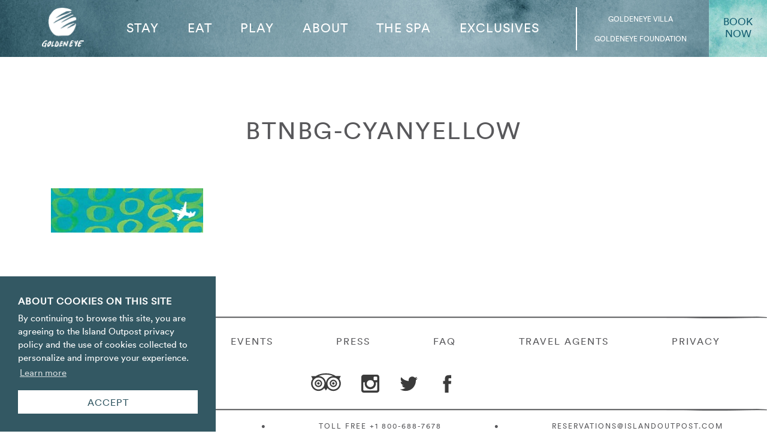

--- FILE ---
content_type: text/html; charset=UTF-8
request_url: https://www.goldeneye.com/home/btnbg-cyanyellow/
body_size: 10237
content:
<!DOCTYPE html>
<html lang="en" class="no-js">
  <head>
    <meta charset="utf-8">
    <meta http-equiv="X-UA-Compatible" content="IE=edge">
    <meta name="viewport" content="width=device-width, minimum-scale=1.0, maximum-scale=1.0, user-scalable=no">
    <title>btnbg-cyanyellow - Goldeneye</title>
    <meta name='robots' content='index, follow, max-image-preview:large, max-snippet:-1, max-video-preview:-1' />
	<style>img:is([sizes="auto" i], [sizes^="auto," i]) { contain-intrinsic-size: 3000px 1500px }</style>
	
	<!-- This site is optimized with the Yoast SEO plugin v20.5 - https://yoast.com/wordpress/plugins/seo/ -->
	<link rel="canonical" href="https://www.goldeneye.com/home/btnbg-cyanyellow/" />
	<meta property="og:locale" content="en_US" />
	<meta property="og:type" content="article" />
	<meta property="og:title" content="btnbg-cyanyellow - Goldeneye" />
	<meta property="og:url" content="https://www.goldeneye.com/home/btnbg-cyanyellow/" />
	<meta property="og:site_name" content="Goldeneye" />
	<meta property="article:publisher" content="http://www.facebook.com/TheCavesResort?ref=ts" />
	<meta property="article:modified_time" content="2016-09-29T14:33:06+00:00" />
	<meta property="og:image" content="https://www.goldeneye.com/home/btnbg-cyanyellow" />
	<meta property="og:image:width" content="254" />
	<meta property="og:image:height" content="74" />
	<meta property="og:image:type" content="image/jpeg" />
	<meta name="twitter:card" content="summary_large_image" />
	<meta name="twitter:site" content="@goldeneyeresort" />
	<script type="application/ld+json" class="yoast-schema-graph">{"@context":"https://schema.org","@graph":[{"@type":"WebPage","@id":"https://www.goldeneye.com/home/btnbg-cyanyellow/","url":"https://www.goldeneye.com/home/btnbg-cyanyellow/","name":"btnbg-cyanyellow - Goldeneye","isPartOf":{"@id":"https://www.goldeneye.com/#website"},"primaryImageOfPage":{"@id":"https://www.goldeneye.com/home/btnbg-cyanyellow/#primaryimage"},"image":{"@id":"https://www.goldeneye.com/home/btnbg-cyanyellow/#primaryimage"},"thumbnailUrl":"https://www.goldeneye.com/wp-content/uploads/2016/09/btnbg-cyanyellow.jpg","datePublished":"2016-09-28T12:56:01+00:00","dateModified":"2016-09-29T14:33:06+00:00","breadcrumb":{"@id":"https://www.goldeneye.com/home/btnbg-cyanyellow/#breadcrumb"},"inLanguage":"en-US","potentialAction":[{"@type":"ReadAction","target":["https://www.goldeneye.com/home/btnbg-cyanyellow/"]}]},{"@type":"ImageObject","inLanguage":"en-US","@id":"https://www.goldeneye.com/home/btnbg-cyanyellow/#primaryimage","url":"https://www.goldeneye.com/wp-content/uploads/2016/09/btnbg-cyanyellow.jpg","contentUrl":"https://www.goldeneye.com/wp-content/uploads/2016/09/btnbg-cyanyellow.jpg","width":254,"height":74},{"@type":"BreadcrumbList","@id":"https://www.goldeneye.com/home/btnbg-cyanyellow/#breadcrumb","itemListElement":[{"@type":"ListItem","position":1,"name":"Home","item":"https://www.goldeneye.com/"},{"@type":"ListItem","position":2,"name":"Home","item":"https://www.goldeneye.com/"},{"@type":"ListItem","position":3,"name":"btnbg-cyanyellow"}]},{"@type":"WebSite","@id":"https://www.goldeneye.com/#website","url":"https://www.goldeneye.com/","name":"Goldeneye","description":"a collection of the best Jamaican boutique hotels &amp; luxury villas in Jamaica","publisher":{"@id":"https://www.goldeneye.com/#organization"},"potentialAction":[{"@type":"SearchAction","target":{"@type":"EntryPoint","urlTemplate":"https://www.goldeneye.com/?s={search_term_string}"},"query-input":"required name=search_term_string"}],"inLanguage":"en-US"},{"@type":"Organization","@id":"https://www.goldeneye.com/#organization","name":"GoldenEye","url":"https://www.goldeneye.com/","logo":{"@type":"ImageObject","inLanguage":"en-US","@id":"https://www.goldeneye.com/#/schema/logo/image/","url":"https://www.goldeneye.com/wp-content/uploads/2016/12/logo-goldeneye.png","contentUrl":"https://www.goldeneye.com/wp-content/uploads/2016/12/logo-goldeneye.png","width":108,"height":103,"caption":"GoldenEye"},"image":{"@id":"https://www.goldeneye.com/#/schema/logo/image/"},"sameAs":["http://www.facebook.com/TheCavesResort?ref=ts","https://twitter.com/goldeneyeresort","http://www.instagram.com/goldeneye"]}]}</script>
	<!-- / Yoast SEO plugin. -->


<link rel='dns-prefetch' href='//use.typekit.net' />
		<!-- This site uses the Google Analytics by MonsterInsights plugin v8.14.1 - Using Analytics tracking - https://www.monsterinsights.com/ -->
							<script src="//www.googletagmanager.com/gtag/js?id=UA-40473953-3"  data-cfasync="false" data-wpfc-render="false" type="text/javascript" async></script>
			<script data-cfasync="false" data-wpfc-render="false" type="text/javascript">
				var mi_version = '8.14.1';
				var mi_track_user = true;
				var mi_no_track_reason = '';
				
								var disableStrs = [
										'ga-disable-G-VGN29EX8ND',
															'ga-disable-UA-40473953-3',
									];

				/* Function to detect opted out users */
				function __gtagTrackerIsOptedOut() {
					for (var index = 0; index < disableStrs.length; index++) {
						if (document.cookie.indexOf(disableStrs[index] + '=true') > -1) {
							return true;
						}
					}

					return false;
				}

				/* Disable tracking if the opt-out cookie exists. */
				if (__gtagTrackerIsOptedOut()) {
					for (var index = 0; index < disableStrs.length; index++) {
						window[disableStrs[index]] = true;
					}
				}

				/* Opt-out function */
				function __gtagTrackerOptout() {
					for (var index = 0; index < disableStrs.length; index++) {
						document.cookie = disableStrs[index] + '=true; expires=Thu, 31 Dec 2099 23:59:59 UTC; path=/';
						window[disableStrs[index]] = true;
					}
				}

				if ('undefined' === typeof gaOptout) {
					function gaOptout() {
						__gtagTrackerOptout();
					}
				}
								window.dataLayer = window.dataLayer || [];

				window.MonsterInsightsDualTracker = {
					helpers: {},
					trackers: {},
				};
				if (mi_track_user) {
					function __gtagDataLayer() {
						dataLayer.push(arguments);
					}

					function __gtagTracker(type, name, parameters) {
						if (!parameters) {
							parameters = {};
						}

						if (parameters.send_to) {
							__gtagDataLayer.apply(null, arguments);
							return;
						}

						if (type === 'event') {
														parameters.send_to = monsterinsights_frontend.v4_id;
							var hookName = name;
							if (typeof parameters['event_category'] !== 'undefined') {
								hookName = parameters['event_category'] + ':' + name;
							}

							if (typeof MonsterInsightsDualTracker.trackers[hookName] !== 'undefined') {
								MonsterInsightsDualTracker.trackers[hookName](parameters);
							} else {
								__gtagDataLayer('event', name, parameters);
							}
							
														parameters.send_to = monsterinsights_frontend.ua;
							__gtagDataLayer(type, name, parameters);
													} else {
							__gtagDataLayer.apply(null, arguments);
						}
					}

					__gtagTracker('js', new Date());
					__gtagTracker('set', {
						'developer_id.dZGIzZG': true,
											});
										__gtagTracker('config', 'G-VGN29EX8ND', {"forceSSL":"true"} );
															__gtagTracker('config', 'UA-40473953-3', {"forceSSL":"true"} );
										window.gtag = __gtagTracker;										(function () {
						/* https://developers.google.com/analytics/devguides/collection/analyticsjs/ */
						/* ga and __gaTracker compatibility shim. */
						var noopfn = function () {
							return null;
						};
						var newtracker = function () {
							return new Tracker();
						};
						var Tracker = function () {
							return null;
						};
						var p = Tracker.prototype;
						p.get = noopfn;
						p.set = noopfn;
						p.send = function () {
							var args = Array.prototype.slice.call(arguments);
							args.unshift('send');
							__gaTracker.apply(null, args);
						};
						var __gaTracker = function () {
							var len = arguments.length;
							if (len === 0) {
								return;
							}
							var f = arguments[len - 1];
							if (typeof f !== 'object' || f === null || typeof f.hitCallback !== 'function') {
								if ('send' === arguments[0]) {
									var hitConverted, hitObject = false, action;
									if ('event' === arguments[1]) {
										if ('undefined' !== typeof arguments[3]) {
											hitObject = {
												'eventAction': arguments[3],
												'eventCategory': arguments[2],
												'eventLabel': arguments[4],
												'value': arguments[5] ? arguments[5] : 1,
											}
										}
									}
									if ('pageview' === arguments[1]) {
										if ('undefined' !== typeof arguments[2]) {
											hitObject = {
												'eventAction': 'page_view',
												'page_path': arguments[2],
											}
										}
									}
									if (typeof arguments[2] === 'object') {
										hitObject = arguments[2];
									}
									if (typeof arguments[5] === 'object') {
										Object.assign(hitObject, arguments[5]);
									}
									if ('undefined' !== typeof arguments[1].hitType) {
										hitObject = arguments[1];
										if ('pageview' === hitObject.hitType) {
											hitObject.eventAction = 'page_view';
										}
									}
									if (hitObject) {
										action = 'timing' === arguments[1].hitType ? 'timing_complete' : hitObject.eventAction;
										hitConverted = mapArgs(hitObject);
										__gtagTracker('event', action, hitConverted);
									}
								}
								return;
							}

							function mapArgs(args) {
								var arg, hit = {};
								var gaMap = {
									'eventCategory': 'event_category',
									'eventAction': 'event_action',
									'eventLabel': 'event_label',
									'eventValue': 'event_value',
									'nonInteraction': 'non_interaction',
									'timingCategory': 'event_category',
									'timingVar': 'name',
									'timingValue': 'value',
									'timingLabel': 'event_label',
									'page': 'page_path',
									'location': 'page_location',
									'title': 'page_title',
								};
								for (arg in args) {
																		if (!(!args.hasOwnProperty(arg) || !gaMap.hasOwnProperty(arg))) {
										hit[gaMap[arg]] = args[arg];
									} else {
										hit[arg] = args[arg];
									}
								}
								return hit;
							}

							try {
								f.hitCallback();
							} catch (ex) {
							}
						};
						__gaTracker.create = newtracker;
						__gaTracker.getByName = newtracker;
						__gaTracker.getAll = function () {
							return [];
						};
						__gaTracker.remove = noopfn;
						__gaTracker.loaded = true;
						window['__gaTracker'] = __gaTracker;
					})();
									} else {
										console.log("");
					(function () {
						function __gtagTracker() {
							return null;
						}

						window['__gtagTracker'] = __gtagTracker;
						window['gtag'] = __gtagTracker;
					})();
									}
			</script>
				<!-- / Google Analytics by MonsterInsights -->
		<link rel='stylesheet' id='sbi_styles-css' href='https://www.goldeneye.com/wp-content/plugins/instagram-feed/css/sbi-styles.min.css?ver=6.1.3' type='text/css' media='all' />
<link rel='stylesheet' id='wp-block-library-css' href='https://www.goldeneye.com/wp-includes/css/dist/block-library/style.min.css?ver=6.8.3' type='text/css' media='all' />
<style id='classic-theme-styles-inline-css' type='text/css'>
/*! This file is auto-generated */
.wp-block-button__link{color:#fff;background-color:#32373c;border-radius:9999px;box-shadow:none;text-decoration:none;padding:calc(.667em + 2px) calc(1.333em + 2px);font-size:1.125em}.wp-block-file__button{background:#32373c;color:#fff;text-decoration:none}
</style>
<style id='global-styles-inline-css' type='text/css'>
:root{--wp--preset--aspect-ratio--square: 1;--wp--preset--aspect-ratio--4-3: 4/3;--wp--preset--aspect-ratio--3-4: 3/4;--wp--preset--aspect-ratio--3-2: 3/2;--wp--preset--aspect-ratio--2-3: 2/3;--wp--preset--aspect-ratio--16-9: 16/9;--wp--preset--aspect-ratio--9-16: 9/16;--wp--preset--color--black: #000000;--wp--preset--color--cyan-bluish-gray: #abb8c3;--wp--preset--color--white: #ffffff;--wp--preset--color--pale-pink: #f78da7;--wp--preset--color--vivid-red: #cf2e2e;--wp--preset--color--luminous-vivid-orange: #ff6900;--wp--preset--color--luminous-vivid-amber: #fcb900;--wp--preset--color--light-green-cyan: #7bdcb5;--wp--preset--color--vivid-green-cyan: #00d084;--wp--preset--color--pale-cyan-blue: #8ed1fc;--wp--preset--color--vivid-cyan-blue: #0693e3;--wp--preset--color--vivid-purple: #9b51e0;--wp--preset--gradient--vivid-cyan-blue-to-vivid-purple: linear-gradient(135deg,rgba(6,147,227,1) 0%,rgb(155,81,224) 100%);--wp--preset--gradient--light-green-cyan-to-vivid-green-cyan: linear-gradient(135deg,rgb(122,220,180) 0%,rgb(0,208,130) 100%);--wp--preset--gradient--luminous-vivid-amber-to-luminous-vivid-orange: linear-gradient(135deg,rgba(252,185,0,1) 0%,rgba(255,105,0,1) 100%);--wp--preset--gradient--luminous-vivid-orange-to-vivid-red: linear-gradient(135deg,rgba(255,105,0,1) 0%,rgb(207,46,46) 100%);--wp--preset--gradient--very-light-gray-to-cyan-bluish-gray: linear-gradient(135deg,rgb(238,238,238) 0%,rgb(169,184,195) 100%);--wp--preset--gradient--cool-to-warm-spectrum: linear-gradient(135deg,rgb(74,234,220) 0%,rgb(151,120,209) 20%,rgb(207,42,186) 40%,rgb(238,44,130) 60%,rgb(251,105,98) 80%,rgb(254,248,76) 100%);--wp--preset--gradient--blush-light-purple: linear-gradient(135deg,rgb(255,206,236) 0%,rgb(152,150,240) 100%);--wp--preset--gradient--blush-bordeaux: linear-gradient(135deg,rgb(254,205,165) 0%,rgb(254,45,45) 50%,rgb(107,0,62) 100%);--wp--preset--gradient--luminous-dusk: linear-gradient(135deg,rgb(255,203,112) 0%,rgb(199,81,192) 50%,rgb(65,88,208) 100%);--wp--preset--gradient--pale-ocean: linear-gradient(135deg,rgb(255,245,203) 0%,rgb(182,227,212) 50%,rgb(51,167,181) 100%);--wp--preset--gradient--electric-grass: linear-gradient(135deg,rgb(202,248,128) 0%,rgb(113,206,126) 100%);--wp--preset--gradient--midnight: linear-gradient(135deg,rgb(2,3,129) 0%,rgb(40,116,252) 100%);--wp--preset--font-size--small: 13px;--wp--preset--font-size--medium: 20px;--wp--preset--font-size--large: 36px;--wp--preset--font-size--x-large: 42px;--wp--preset--spacing--20: 0.44rem;--wp--preset--spacing--30: 0.67rem;--wp--preset--spacing--40: 1rem;--wp--preset--spacing--50: 1.5rem;--wp--preset--spacing--60: 2.25rem;--wp--preset--spacing--70: 3.38rem;--wp--preset--spacing--80: 5.06rem;--wp--preset--shadow--natural: 6px 6px 9px rgba(0, 0, 0, 0.2);--wp--preset--shadow--deep: 12px 12px 50px rgba(0, 0, 0, 0.4);--wp--preset--shadow--sharp: 6px 6px 0px rgba(0, 0, 0, 0.2);--wp--preset--shadow--outlined: 6px 6px 0px -3px rgba(255, 255, 255, 1), 6px 6px rgba(0, 0, 0, 1);--wp--preset--shadow--crisp: 6px 6px 0px rgba(0, 0, 0, 1);}:where(.is-layout-flex){gap: 0.5em;}:where(.is-layout-grid){gap: 0.5em;}body .is-layout-flex{display: flex;}.is-layout-flex{flex-wrap: wrap;align-items: center;}.is-layout-flex > :is(*, div){margin: 0;}body .is-layout-grid{display: grid;}.is-layout-grid > :is(*, div){margin: 0;}:where(.wp-block-columns.is-layout-flex){gap: 2em;}:where(.wp-block-columns.is-layout-grid){gap: 2em;}:where(.wp-block-post-template.is-layout-flex){gap: 1.25em;}:where(.wp-block-post-template.is-layout-grid){gap: 1.25em;}.has-black-color{color: var(--wp--preset--color--black) !important;}.has-cyan-bluish-gray-color{color: var(--wp--preset--color--cyan-bluish-gray) !important;}.has-white-color{color: var(--wp--preset--color--white) !important;}.has-pale-pink-color{color: var(--wp--preset--color--pale-pink) !important;}.has-vivid-red-color{color: var(--wp--preset--color--vivid-red) !important;}.has-luminous-vivid-orange-color{color: var(--wp--preset--color--luminous-vivid-orange) !important;}.has-luminous-vivid-amber-color{color: var(--wp--preset--color--luminous-vivid-amber) !important;}.has-light-green-cyan-color{color: var(--wp--preset--color--light-green-cyan) !important;}.has-vivid-green-cyan-color{color: var(--wp--preset--color--vivid-green-cyan) !important;}.has-pale-cyan-blue-color{color: var(--wp--preset--color--pale-cyan-blue) !important;}.has-vivid-cyan-blue-color{color: var(--wp--preset--color--vivid-cyan-blue) !important;}.has-vivid-purple-color{color: var(--wp--preset--color--vivid-purple) !important;}.has-black-background-color{background-color: var(--wp--preset--color--black) !important;}.has-cyan-bluish-gray-background-color{background-color: var(--wp--preset--color--cyan-bluish-gray) !important;}.has-white-background-color{background-color: var(--wp--preset--color--white) !important;}.has-pale-pink-background-color{background-color: var(--wp--preset--color--pale-pink) !important;}.has-vivid-red-background-color{background-color: var(--wp--preset--color--vivid-red) !important;}.has-luminous-vivid-orange-background-color{background-color: var(--wp--preset--color--luminous-vivid-orange) !important;}.has-luminous-vivid-amber-background-color{background-color: var(--wp--preset--color--luminous-vivid-amber) !important;}.has-light-green-cyan-background-color{background-color: var(--wp--preset--color--light-green-cyan) !important;}.has-vivid-green-cyan-background-color{background-color: var(--wp--preset--color--vivid-green-cyan) !important;}.has-pale-cyan-blue-background-color{background-color: var(--wp--preset--color--pale-cyan-blue) !important;}.has-vivid-cyan-blue-background-color{background-color: var(--wp--preset--color--vivid-cyan-blue) !important;}.has-vivid-purple-background-color{background-color: var(--wp--preset--color--vivid-purple) !important;}.has-black-border-color{border-color: var(--wp--preset--color--black) !important;}.has-cyan-bluish-gray-border-color{border-color: var(--wp--preset--color--cyan-bluish-gray) !important;}.has-white-border-color{border-color: var(--wp--preset--color--white) !important;}.has-pale-pink-border-color{border-color: var(--wp--preset--color--pale-pink) !important;}.has-vivid-red-border-color{border-color: var(--wp--preset--color--vivid-red) !important;}.has-luminous-vivid-orange-border-color{border-color: var(--wp--preset--color--luminous-vivid-orange) !important;}.has-luminous-vivid-amber-border-color{border-color: var(--wp--preset--color--luminous-vivid-amber) !important;}.has-light-green-cyan-border-color{border-color: var(--wp--preset--color--light-green-cyan) !important;}.has-vivid-green-cyan-border-color{border-color: var(--wp--preset--color--vivid-green-cyan) !important;}.has-pale-cyan-blue-border-color{border-color: var(--wp--preset--color--pale-cyan-blue) !important;}.has-vivid-cyan-blue-border-color{border-color: var(--wp--preset--color--vivid-cyan-blue) !important;}.has-vivid-purple-border-color{border-color: var(--wp--preset--color--vivid-purple) !important;}.has-vivid-cyan-blue-to-vivid-purple-gradient-background{background: var(--wp--preset--gradient--vivid-cyan-blue-to-vivid-purple) !important;}.has-light-green-cyan-to-vivid-green-cyan-gradient-background{background: var(--wp--preset--gradient--light-green-cyan-to-vivid-green-cyan) !important;}.has-luminous-vivid-amber-to-luminous-vivid-orange-gradient-background{background: var(--wp--preset--gradient--luminous-vivid-amber-to-luminous-vivid-orange) !important;}.has-luminous-vivid-orange-to-vivid-red-gradient-background{background: var(--wp--preset--gradient--luminous-vivid-orange-to-vivid-red) !important;}.has-very-light-gray-to-cyan-bluish-gray-gradient-background{background: var(--wp--preset--gradient--very-light-gray-to-cyan-bluish-gray) !important;}.has-cool-to-warm-spectrum-gradient-background{background: var(--wp--preset--gradient--cool-to-warm-spectrum) !important;}.has-blush-light-purple-gradient-background{background: var(--wp--preset--gradient--blush-light-purple) !important;}.has-blush-bordeaux-gradient-background{background: var(--wp--preset--gradient--blush-bordeaux) !important;}.has-luminous-dusk-gradient-background{background: var(--wp--preset--gradient--luminous-dusk) !important;}.has-pale-ocean-gradient-background{background: var(--wp--preset--gradient--pale-ocean) !important;}.has-electric-grass-gradient-background{background: var(--wp--preset--gradient--electric-grass) !important;}.has-midnight-gradient-background{background: var(--wp--preset--gradient--midnight) !important;}.has-small-font-size{font-size: var(--wp--preset--font-size--small) !important;}.has-medium-font-size{font-size: var(--wp--preset--font-size--medium) !important;}.has-large-font-size{font-size: var(--wp--preset--font-size--large) !important;}.has-x-large-font-size{font-size: var(--wp--preset--font-size--x-large) !important;}
:where(.wp-block-post-template.is-layout-flex){gap: 1.25em;}:where(.wp-block-post-template.is-layout-grid){gap: 1.25em;}
:where(.wp-block-columns.is-layout-flex){gap: 2em;}:where(.wp-block-columns.is-layout-grid){gap: 2em;}
:root :where(.wp-block-pullquote){font-size: 1.5em;line-height: 1.6;}
</style>
<link rel='stylesheet' id='typekit-css' href='https://use.typekit.net/voz5iuo.css' type='text/css' media='all' />
<link rel='stylesheet' id='theme_css-css' href='https://www.goldeneye.com/wp-content/themes/goldeneye/assets/css/styles.min.css?v2.18' type='text/css' media='all' />
<script type="text/javascript" src="https://www.goldeneye.com/wp-content/plugins/google-analytics-for-wordpress/assets/js/frontend-gtag.min.js?ver=8.14.1" id="monsterinsights-frontend-script-js"></script>
<script data-cfasync="false" data-wpfc-render="false" type="text/javascript" id='monsterinsights-frontend-script-js-extra'>/* <![CDATA[ */
var monsterinsights_frontend = {"js_events_tracking":"true","download_extensions":"doc,pdf,ppt,zip,xls,docx,pptx,xlsx","inbound_paths":"[]","home_url":"https:\/\/www.goldeneye.com","hash_tracking":"false","ua":"UA-40473953-3","v4_id":"G-VGN29EX8ND"};/* ]]> */
</script>
<link rel="https://api.w.org/" href="https://www.goldeneye.com/wp-json/" /><link rel="alternate" title="JSON" type="application/json" href="https://www.goldeneye.com/wp-json/wp/v2/media/102" /><link rel="EditURI" type="application/rsd+xml" title="RSD" href="https://www.goldeneye.com/xmlrpc.php?rsd" />
<link rel='shortlink' href='https://www.goldeneye.com/?p=102' />
<link rel="alternate" title="oEmbed (JSON)" type="application/json+oembed" href="https://www.goldeneye.com/wp-json/oembed/1.0/embed?url=https%3A%2F%2Fwww.goldeneye.com%2Fhome%2Fbtnbg-cyanyellow%2F" />
<link rel="alternate" title="oEmbed (XML)" type="text/xml+oembed" href="https://www.goldeneye.com/wp-json/oembed/1.0/embed?url=https%3A%2F%2Fwww.goldeneye.com%2Fhome%2Fbtnbg-cyanyellow%2F&#038;format=xml" />
<link rel="apple-touch-icon" sizes="180x180" href="https://www.goldeneye.com/wp-content/themes/goldeneye/assets/img/favicon/apple-touch-icon.png">
<link rel="icon" type="image/png" sizes="32x32" href="https://www.goldeneye.com/wp-content/themes/goldeneye/assets/img/favicon/favicon-32x32.png">
<link rel="icon" type="image/png" sizes="16x16" href="https://www.goldeneye.com/wp-content/themes/goldeneye/assets/img/favicon/favicon-16x16.png">
<link rel="mask-icon" href="https://www.goldeneye.com/wp-content/themes/goldeneye/assets/img/favicon/safari-pinned-tab.svg" color="#5bbad5">
<link rel="shortcut icon" href="https://www.goldeneye.com/wp-content/themes/goldeneye/assets/img/favicon/favicon.ico">
<meta name="msapplication-config" content="https://www.goldeneye.com/wp-content/themes/goldeneye/assets/img/favicon/browserconfig.xml">
<meta name="theme-color" content="#ffffff">

  </head>

  <body class="attachment wp-singular attachment-template-default attachmentid-102 attachment-jpeg wp-theme-goldeneye" onpageshow="startpage(event)">

    <header class="antialiased">

        <div class="container container-wide">

	          <a class="logo" href="https://www.goldeneye.com">
	            <img src="https://www.goldeneye.com/wp-content/themes/goldeneye/assets/img/nav-bar-logo-white.png" alt="Goldeneye" width="281" height="266" />
	          </a>
	         <div class="partners pull-right">
	            <a href="https://www.theflemingvilla.com/">GoldenEye Villa</a>
	            <a href="https://www.goldeneyefoundation.org/">GoldenEye Foundation</a>
	          </div>

			  <button type="button" class="navbar-toggle visible-xs">
				  <span class="sr-only">Toggle navigation</span>
				  <span class="icon-bar"></span>
				  <span class="icon-bar"></span>
				  <span class="icon-bar"></span>
    			</button>


		      <nav class="main-menu" role="navigation">
				  <div class="menu-header-menu-container"><ul id="menu-header-menu" class="menu"><li id="menu-item-30" class="menu-item menu-item-type-post_type menu-item-object-page menu-item-30"><a href="https://www.goldeneye.com/stay/">Stay</a></li>
<li id="menu-item-29" class="menu-item menu-item-type-post_type menu-item-object-page menu-item-29"><a href="https://www.goldeneye.com/eat/">Eat</a></li>
<li id="menu-item-28" class="menu-item menu-item-type-post_type menu-item-object-page menu-item-28"><a href="https://www.goldeneye.com/play/">Play</a></li>
<li id="menu-item-46" class="menu-item menu-item-type-post_type menu-item-object-page menu-item-46"><a href="https://www.goldeneye.com/the-story-of-goldeneye/">About</a></li>
<li id="menu-item-27" class="nav-fieldspa menu-item menu-item-type-post_type menu-item-object-page menu-item-27"><a href="https://www.goldeneye.com/thespa/">The Spa</a></li>
<li id="menu-item-1661" class="menu-item menu-item-type-post_type menu-item-object-page menu-item-1661"><a href="https://www.goldeneye.com/exclusives/">Exclusives</a></li>
</ul></div>
	 	         <div class="partners-mob">
	 	            <a href="https://www.theflemingvilla.com/">GoldenEye Villa</a>
	 	            <a href="https://www.goldeneyefoundation.org/" target="_blank">GoldenEye Foundation</a>
	 	          </div>

				  <div class="menu-end"></div>

	       </nav>

		</div>

		<div class="header-book-now">
			<a href="https://be.synxis.com/?hotel=19292&chain=7576">Book<br/>Now</a>
			<div class="booking-widget">
				<div class="booking-widget-inner">
					<button class="close-widget"></button>
					<form>
						<div class="booking-field">
							<input type="text" class="booking-text date-picker" id="checkin" placeholder="Arrival Date" />
						</div>
						<div class="booking-field">
							<input type="text" class="booking-text date-picker" id="checkout" placeholder="Departure Date" />
						</div>
						<div class="booking-field">
							<input type="text" class="booking-text" placeholder="Adults" />
						</div>
						<div class="booking-field">
							<input type="text" class="booking-text" placeholder="Children" />
						</div>
						<div class="booking-field">
							<input type="submit" value="Check Availability" class="btn btn-watercolour-green booking-widget-submit" />
						</div>
					</form>
				</div>
			</div>
		</div>
   </header>
   <div class="content animation fadeInComplete">

  <div class="container ">
		<div class="row">
			<div class="col-sm-12 page-intro">
			  <div class="page-header">
				<h1 >btnbg-cyanyellow</h1>
			  </div>
			  							</div>
		</div>

	<div class="row">

		
		<div class="col-sm-12 page-content">

				<p class="attachment"><a href='https://www.goldeneye.com/wp-content/uploads/2016/09/btnbg-cyanyellow.jpg'><img decoding="async" width="254" height="74" src="https://www.goldeneye.com/wp-content/uploads/2016/09/btnbg-cyanyellow.jpg" class="attachment-medium size-medium" alt="" /></a></p>

		</div><!-- page-content -->

	
  </div>





  
</div><!-- container -->
</div><!-- content -->
<footer>
  <nav class="footer-menu">
    <div class="container">
      <div class="footer-wrapper">
          <button type="button" class="navbar-toggle collapsed">
            <span class="sr-only">Toggle navigation</span>
            <span class="icon-bar"></span>
            <span class="icon-bar"></span>
            <span class="icon-bar"></span>
          </button>
          <div class="menu-footer-menu-container"><ul id="menu-footer-menu" class="menu"><li id="menu-item-349" class="link-pink menu-item menu-item-type-post_type menu-item-object-page menu-item-349"><a href="https://www.goldeneye.com/weddings-and-retreats/">Weddings &#038; Parties</a></li>
<li id="menu-item-40" class="link-pink menu-item menu-item-type-post_type menu-item-object-page menu-item-40"><a href="https://www.goldeneye.com/events/">Events</a></li>
<li id="menu-item-56" class="menu-item menu-item-type-post_type menu-item-object-page menu-item-56"><a href="https://www.goldeneye.com/press-awards/">Press</a></li>
<li id="menu-item-55" class="menu-item menu-item-type-post_type menu-item-object-page menu-item-55"><a href="https://www.goldeneye.com/faq-for-guests/">FAQ</a></li>
<li id="menu-item-804" class="link-pink menu-item menu-item-type-post_type menu-item-object-page menu-item-804"><a href="https://www.goldeneye.com/for-travel-professionals/">Travel Agents</a></li>
<li id="menu-item-1509" class="menu-item menu-item-type-post_type menu-item-object-page menu-item-1509"><a href="https://www.goldeneye.com/privacy-policy/">Privacy</a></li>
</ul></div>      </div>
    </div>
  </nav>
  <div class="footer-social">
    <div class="container">
      <div class="footer-wrapper">
        <a href="http://www.tripadvisor.com/Hotel_Review-g1808569-d148946-Reviews-Goldeneye_Resort-Oracabessa_Jamaica.html">
  <svg width="50" height="35" viewBox="0 0 30 18" version="1.1" xmlns="http://www.w3.org/2000/svg" xmlns:xlink="http://www.w3.org/1999/xlink" xml:space="preserve" style="fill-rule:evenodd;clip-rule:evenodd;stroke-linejoin:round;stroke-miterlimit:1.41421;">
    <g id="g4211" transform="matrix(1.12081,0,0,1.12081,0.0565853,-1.13598)">
        <path id="path4219" d="M7.688,10.161C7.688,10.772 7.192,11.272 6.581,11.272C5.968,11.272 5.473,10.772 5.473,10.161C5.473,9.551 5.968,9.057 6.581,9.057C7.192,9.057 7.688,9.551 7.688,10.161Z" style="fill-rule:nonzero;"/>
        <path id="path4221" d="M21.042,10.161C21.042,10.772 20.548,11.272 19.937,11.272C19.322,11.272 18.829,10.772 18.829,10.161C18.829,9.551 19.322,9.057 19.937,9.057C20.548,9.057 21.042,9.551 21.042,10.161Z" style="fill-rule:nonzero;"/>
        <path id="path4225" d="M3.289,10.161C3.289,11.978 4.767,13.453 6.583,13.453C8.395,13.453 9.872,11.978 9.872,10.161C9.872,8.349 8.394,6.873 6.583,6.873C4.767,6.875 3.289,8.349 3.289,10.161ZM4.424,10.161C4.424,8.973 5.395,8.006 6.585,8.006C7.773,8.006 8.739,8.974 8.739,10.161C8.739,11.353 7.773,12.321 6.585,12.321C5.395,12.322 4.424,11.354 4.424,10.161Z" style="fill-rule:nonzero;"/>
        <path id="path4229" d="M16.644,10.161C16.644,11.978 18.12,13.453 19.936,13.453C21.749,13.453 23.224,11.978 23.224,10.161C23.224,8.349 21.749,6.873 19.936,6.873C18.121,6.875 16.644,8.349 16.644,10.161ZM17.779,10.161C17.779,8.973 18.747,8.006 19.938,8.006C21.126,8.006 22.091,8.974 22.091,10.161C22.091,11.353 21.126,12.321 19.938,12.321C18.746,12.322 17.779,11.354 17.779,10.161Z" style="fill-rule:nonzero;"/>
        <path id="path4239" d="M25.307,6.288C25.619,4.951 26.611,3.612 26.611,3.612L22.162,3.609C19.667,1.998 16.638,1.144 13.281,1.144C9.797,1.144 6.651,2.019 4.17,3.641L0,3.644C0,3.644 0.98,4.968 1.297,6.296C0.486,7.398 0.004,8.754 0.004,10.225C0.004,13.899 2.994,16.887 6.669,16.887C8.77,16.887 10.643,15.908 11.865,14.387L13.284,16.512L14.714,14.369C15.357,15.187 16.187,15.851 17.16,16.301C18.778,17.045 20.591,17.118 22.26,16.502C25.708,15.226 27.478,11.383 26.203,7.939C25.979,7.333 25.673,6.782 25.307,6.288ZM13.28,2.307C15.675,2.307 17.837,2.74 19.747,3.596C19.045,3.615 18.336,3.74 17.642,3.995C15.972,4.611 14.64,5.841 13.897,7.46C13.559,8.193 13.368,8.967 13.309,9.75C13.065,6.341 10.256,3.635 6.801,3.565C8.709,2.75 10.902,2.307 13.28,2.307ZM11.072,13.202C10.115,14.613 8.497,15.543 6.667,15.543C3.733,15.543 1.346,13.154 1.346,10.225C1.346,7.29 3.734,4.905 6.667,4.905C9.6,4.905 11.987,7.29 11.987,10.225C11.987,10.404 11.952,10.573 11.934,10.746C11.845,11.646 11.556,12.489 11.072,13.202ZM21.793,15.24C20.46,15.731 19.014,15.676 17.723,15.08C16.807,14.656 16.057,13.991 15.517,13.166C15.297,12.832 15.103,12.477 14.961,12.09C14.799,11.652 14.718,11.2 14.674,10.745C14.585,9.822 14.719,8.887 15.117,8.023C15.713,6.732 16.775,5.749 18.108,5.257C20.861,4.242 23.925,5.654 24.942,8.406C25.958,11.157 24.545,14.221 21.793,15.24Z" style="fill-rule:nonzero;"/>
    </g>
</svg>
</a>
<a href="https://www.instagram.com/goldeneye">
  <svg width="30" height="30" viewBox="0 0 71 71" version="1.1" xmlns="http://www.w3.org/2000/svg" xmlns:xlink="http://www.w3.org/1999/xlink" xml:space="preserve" style="fill-rule:evenodd;clip-rule:evenodd;stroke-linejoin:round;stroke-miterlimit:1.41421;">
    <g transform="matrix(1.97079,0,0,1.97079,-34.4097,-34.3903)">
        <path d="M35.48,28.37C31.48,28.37 28.24,31.49 28.24,35.37C28.24,39.23 31.47,42.37 35.48,42.37C39.46,42.37 42.68,39.23 42.68,35.37C42.68,31.49 39.45,28.37 35.48,28.37M49.34,32.67L46.2,32.67C46.48,33.64 46.66,34.67 46.66,35.75C46.66,41.73 41.63,46.58 35.48,46.58C29.28,46.58 24.28,41.73 24.28,35.75C24.28,34.68 24.44,33.65 24.76,32.67L21.44,32.67L21.44,47.85C21.44,48.65 22.09,49.29 22.87,49.29L47.92,49.29C48.72,49.29 49.34,48.63 49.34,47.84L49.34,32.67L49.34,32.67ZM43.66,21.45C42.76,21.45 42.03,22.2 42.03,23.07L42.03,26.95C42.03,27.85 42.77,28.57 43.66,28.57L47.71,28.57C48.61,28.57 49.34,27.84 49.34,26.95L49.34,23.07C49.34,22.2 48.61,21.45 47.72,21.45L43.68,21.45L43.66,21.45ZM22.06,17.45L48.81,17.45C51.36,17.45 53.41,19.53 53.41,22.08L53.41,48.8C53.41,51.34 51.36,53.4 48.81,53.4L22.08,53.4C19.54,53.4 17.48,51.34 17.48,48.8L17.48,22.1C17.48,19.56 19.54,17.47 22.08,17.47" style="fill-rule:nonzero;"/>
    </g>
</svg>
</a>
<a href="https://twitter.com/#!/goldeneyeresort">
  <svg width="30" height="30" viewBox="0 0 30 30" version="1.1" xmlns="http://www.w3.org/2000/svg" xmlns:xlink="http://www.w3.org/1999/xlink" xml:space="preserve" style="fill-rule:evenodd;clip-rule:evenodd;stroke-linejoin:round;stroke-miterlimit:1.41421;">
    <g transform="matrix(0.107782,0,0,0.107782,0.533556,3.11428)">
        <path d="M85.979,223C54.304,223 24.822,213.715 0,197.801C4.387,198.319 8.852,198.584 13.379,198.584C39.658,198.584 63.842,189.617 83.039,174.574C58.495,174.121 37.781,157.905 30.643,135.621C34.068,136.276 37.582,136.627 41.196,136.627C46.311,136.627 51.266,135.942 55.973,134.66C30.314,129.509 10.98,106.838 10.98,79.662C10.98,79.426 10.981,79.192 10.985,78.957C18.547,83.158 27.196,85.682 36.39,85.973C21.34,75.914 11.438,58.746 11.438,39.287C11.438,29.008 14.204,19.373 19.032,11.089C46.696,45.024 88.025,67.354 134.641,69.693C133.685,65.587 133.188,61.307 133.188,56.91C133.188,25.936 158.302,0.822 189.279,0.822C205.411,0.822 219.988,7.634 230.22,18.535C242.996,16.02 255,11.352 265.837,4.924C261.648,18.022 252.756,29.014 241.175,35.955C252.521,34.6 263.331,31.584 273.39,27.123C265.87,38.371 256.359,48.25 245.402,56.158C245.51,58.564 245.564,60.983 245.564,63.414C245.564,137.533 189.148,223 85.979,223Z" style="fill-rule:nonzero;"/>
    </g>
</svg>
</a>
<a href="https://www.facebook.com/GoldenEyeResort">
  <svg width="30" height="30" viewBox="0 0 71 71" version="1.1" xmlns="http://www.w3.org/2000/svg" xmlns:xlink="http://www.w3.org/1999/xlink" xml:space="preserve" style="fill-rule:evenodd;clip-rule:evenodd;stroke-linejoin:round;stroke-miterlimit:1.41421;">
    <g transform="matrix(1.55643,0,0,1.55643,-19.0197,-18.7784)">
        <path d="M38.84,57.74L29.64,57.74L29.64,35.54L25.07,35.54L25.07,27.9L29.65,27.9L29.65,23.3C29.65,17.06 32.25,13.35 39.6,13.35L45.72,13.35L45.72,21L41.9,21C39.05,21 38.85,22.07 38.85,24.07L38.85,27.89L45.79,27.89L44.97,35.53L38.83,35.53L38.83,57.73L38.84,57.74Z" style="fill-rule:nonzero;"/>
    </g>
</svg>
</a>      </div>
    </div>
  </div>
  <div class="footer-address">
    <div class="container">
    <div class="footer-wrapper">
      <address><span>Oracabessa Bay St. Mary Jamaica</span><span class="hidden-xs hidden-sm hidden-md"> • </span><br class="visible-sm visible-md"><span>Toll Free <a href="tel:+18006887678" class="phone">+1 800-688-7678</a></span><span class="hidden-xs"> • </span><a href="/cdn-cgi/l/email-protection#6517001600171304110c0a0b16250c1609040b010a1011150a16114b060a08"><span class="__cf_email__" data-cfemail="f18394829483879085989e9f82b198829d909f959e8485819e8285df929e9c">[email&#160;protected]</span></a></address>
    </div>
    </div>
  </div>
  </footer>
<a href="https://be.synxis.com/?hotel=19292&chain=7576" class="btn btn-watercolour-blue visible-xs mobile-book-now">book now</a>





<div class="modal-overlay"></div>
<div class="modal-custom">
  <div class="modal-custom-inner">
    <div class="modal-text-wrapper">
      <p>We are immensely proud of commissioning and working alongside Assouline on this snapshot of Jamaica; the people, the places and the personality that makes us unique.</p>
      <a href="/jamaica-vibes/" class="btn btn-primary modal-cta-button">Find out more</a>
    </div>
    <div class="modal-image-wrapper">
      <img src="https://www.goldeneye.com/wp-content/uploads/2023/08/jamaica-vibes-modal.jpg" alt="Jamaica Vibes book" loading="lazy" />
    </div>
  </div>
</div>

<script data-cfasync="false" src="/cdn-cgi/scripts/5c5dd728/cloudflare-static/email-decode.min.js"></script><script type="speculationrules">
{"prefetch":[{"source":"document","where":{"and":[{"href_matches":"\/*"},{"not":{"href_matches":["\/wp-*.php","\/wp-admin\/*","\/wp-content\/uploads\/*","\/wp-content\/*","\/wp-content\/plugins\/*","\/wp-content\/themes\/goldeneye\/*","\/*\\?(.+)"]}},{"not":{"selector_matches":"a[rel~=\"nofollow\"]"}},{"not":{"selector_matches":".no-prefetch, .no-prefetch a"}}]},"eagerness":"conservative"}]}
</script>
<!-- Instagram Feed JS -->
<script type="text/javascript">
var sbiajaxurl = "https://www.goldeneye.com/wp-admin/admin-ajax.php";
</script>
<script type="text/javascript" src="https://www.goldeneye.com/wp-includes/js/jquery/jquery.js" id="jquery-js"></script>
<script type="text/javascript" src="https://www.goldeneye.com/wp-content/themes/goldeneye/assets/js/goldeneye-criticalscripts.min.js?v1.05" id="theme_critical_js-js"></script>

















<script defer src="https://static.cloudflareinsights.com/beacon.min.js/vcd15cbe7772f49c399c6a5babf22c1241717689176015" integrity="sha512-ZpsOmlRQV6y907TI0dKBHq9Md29nnaEIPlkf84rnaERnq6zvWvPUqr2ft8M1aS28oN72PdrCzSjY4U6VaAw1EQ==" data-cf-beacon='{"version":"2024.11.0","token":"7565d685299c4fdda6abd4e4834bd2c2","r":1,"server_timing":{"name":{"cfCacheStatus":true,"cfEdge":true,"cfExtPri":true,"cfL4":true,"cfOrigin":true,"cfSpeedBrain":true},"location_startswith":null}}' crossorigin="anonymous"></script>
</body>
</html>


--- FILE ---
content_type: text/css;charset=utf-8
request_url: https://use.typekit.net/voz5iuo.css
body_size: 429
content:
/*
 * The Typekit service used to deliver this font or fonts for use on websites
 * is provided by Adobe and is subject to these Terms of Use
 * http://www.adobe.com/products/eulas/tou_typekit. For font license
 * information, see the list below.
 *
 * adobe-garamond-pro:
 *   - http://typekit.com/eulas/00000000000000003b9b00c5
 *   - http://typekit.com/eulas/00000000000000003b9b00c1
 *
 * © 2009-2026 Adobe Systems Incorporated. All Rights Reserved.
 */
/*{"last_published":"2017-11-01 21:21:26 UTC"}*/

@import url("https://p.typekit.net/p.css?s=1&k=voz5iuo&ht=tk&f=6768.6771&a=706486&app=typekit&e=css");

@font-face {
font-family:"adobe-garamond-pro";
src:url("https://use.typekit.net/af/af619f/00000000000000003b9b00c5/27/l?primer=7ceb210e49ade74e23101e10f006f110a0b6588c7c57777a6e3d98a38b749696&fvd=n7&v=3") format("woff2"),url("https://use.typekit.net/af/af619f/00000000000000003b9b00c5/27/d?primer=7ceb210e49ade74e23101e10f006f110a0b6588c7c57777a6e3d98a38b749696&fvd=n7&v=3") format("woff"),url("https://use.typekit.net/af/af619f/00000000000000003b9b00c5/27/a?primer=7ceb210e49ade74e23101e10f006f110a0b6588c7c57777a6e3d98a38b749696&fvd=n7&v=3") format("opentype");
font-display:auto;font-style:normal;font-weight:700;font-stretch:normal;
}

@font-face {
font-family:"adobe-garamond-pro";
src:url("https://use.typekit.net/af/2011b6/00000000000000003b9b00c1/27/l?primer=7ceb210e49ade74e23101e10f006f110a0b6588c7c57777a6e3d98a38b749696&fvd=n4&v=3") format("woff2"),url("https://use.typekit.net/af/2011b6/00000000000000003b9b00c1/27/d?primer=7ceb210e49ade74e23101e10f006f110a0b6588c7c57777a6e3d98a38b749696&fvd=n4&v=3") format("woff"),url("https://use.typekit.net/af/2011b6/00000000000000003b9b00c1/27/a?primer=7ceb210e49ade74e23101e10f006f110a0b6588c7c57777a6e3d98a38b749696&fvd=n4&v=3") format("opentype");
font-display:auto;font-style:normal;font-weight:400;font-stretch:normal;
}

.tk-adobe-garamond-pro { font-family: "adobe-garamond-pro",serif; }


--- FILE ---
content_type: text/css
request_url: https://www.goldeneye.com/wp-content/themes/goldeneye/assets/css/styles.min.css?v2.18
body_size: 25987
content:
@font-face{font-family:Circular-Book-S;src:url(../fonts/lineto-circular-book.eot);src:url(../fonts/lineto-circular-book.eot?#iefix) format("embedded-opentype"),url(../fonts/lineto-circular-book.woff2) format("woff2"),url(../fonts/lineto-circular-book.woff) format("woff");font-weight:400;font-style:normal}/*! normalize.css v3.0.3 | MIT License | github.com/necolas/normalize.css */html{font-family:sans-serif;-ms-text-size-adjust:100%;-webkit-text-size-adjust:100%}body{margin:0}article,aside,details,figcaption,figure,footer,header,hgroup,main,menu,nav,section,summary{display:block}audio,canvas,progress,video{display:inline-block;vertical-align:baseline}audio:not([controls]){display:none;height:0}[hidden],template{display:none}a{background-color:transparent}a:active,a:hover{outline:0}abbr[title]{border-bottom:1px dotted}b,strong{font-weight:700}dfn{font-style:italic}h1{font-size:2em;margin:.67em 0}mark{background:#ff0;color:#000}small{font-size:80%}sub,sup{font-size:75%;line-height:0;position:relative;vertical-align:baseline}sup{top:-.5em}sub{bottom:-.25em}img{border:0}svg:not(:root){overflow:hidden}figure{margin:1em 40px}hr{-webkit-box-sizing:content-box;box-sizing:content-box;height:0}pre{overflow:auto}code,kbd,pre,samp{font-family:monospace,monospace;font-size:1em}button,input,optgroup,select,textarea{color:inherit;font:inherit;margin:0}button{overflow:visible}button,select{text-transform:none}button,html input[type=button],input[type=reset],input[type=submit]{-webkit-appearance:button;cursor:pointer}button[disabled],html input[disabled]{cursor:default}button::-moz-focus-inner,input::-moz-focus-inner{border:0;padding:0}input{line-height:normal}input[type=checkbox],input[type=radio]{-webkit-box-sizing:border-box;box-sizing:border-box;padding:0}input[type=number]::-webkit-inner-spin-button,input[type=number]::-webkit-outer-spin-button{height:auto}input[type=search]{-webkit-appearance:textfield;-webkit-box-sizing:content-box;box-sizing:content-box}input[type=search]::-webkit-search-cancel-button,input[type=search]::-webkit-search-decoration{-webkit-appearance:none}fieldset{border:1px solid silver;margin:0 2px;padding:.35em .625em .75em}legend{border:0;padding:0}textarea{overflow:auto}optgroup{font-weight:700}table{border-collapse:collapse;border-spacing:0}td,th{padding:0}*{-webkit-box-sizing:border-box;box-sizing:border-box}:after,:before{-webkit-box-sizing:border-box;box-sizing:border-box}html{font-size:10px;-webkit-tap-highlight-color:transparent}body{font-family:adobe-garamond-pro,serif;font-size:22px;line-height:1.428571429;color:#58585b;background-color:#fff}button,input,select,textarea{font-family:inherit;font-size:inherit;line-height:inherit}a{color:#000;text-decoration:none}a:focus,a:hover{color:#333;text-decoration:underline}a:focus{outline:thin dotted;outline:5px auto -webkit-focus-ring-color;outline-offset:-2px}figure{margin:0}img{vertical-align:middle}.img-responsive{display:block;max-width:100%;height:auto}.img-rounded{border-radius:6px}.img-thumbnail{padding:4px;line-height:1.428571429;background-color:#fff;border:1px solid #ddd;border-radius:0;-webkit-transition:all .2s ease-in-out;transition:all .2s ease-in-out;display:inline-block;max-width:100%;height:auto}.img-circle{border-radius:50%}hr{margin-top:31px;margin-bottom:31px;border:0;border-top:1px solid #eee}.sr-only{position:absolute;width:1px;height:1px;margin:-1px;padding:0;overflow:hidden;clip:rect(0,0,0,0);border:0}.sr-only-focusable:active,.sr-only-focusable:focus{position:static;width:auto;height:auto;margin:0;overflow:visible;clip:auto}[role=button]{cursor:pointer}.h1,.h2,.h3,.h4,.h5,.h6,h1,h2,h3,h4,h5,h6{font-family:Circular-Book-S,sans-serif;font-weight:500;line-height:1.1;color:inherit}.h1 .small,.h1 small,.h2 .small,.h2 small,.h3 .small,.h3 small,.h4 .small,.h4 small,.h5 .small,.h5 small,.h6 .small,.h6 small,h1 .small,h1 small,h2 .small,h2 small,h3 .small,h3 small,h4 .small,h4 small,h5 .small,h5 small,h6 .small,h6 small{font-weight:400;line-height:1;color:#777}.h1,.h2,.h3,h1,h2,h3{margin-top:31px;margin-bottom:15.5px}.h1 .small,.h1 small,.h2 .small,.h2 small,.h3 .small,.h3 small,h1 .small,h1 small,h2 .small,h2 small,h3 .small,h3 small{font-size:65%}.h4,.h5,.h6,h4,h5,h6{margin-top:15.5px;margin-bottom:15.5px}.h4 .small,.h4 small,.h5 .small,.h5 small,.h6 .small,.h6 small,h4 .small,h4 small,h5 .small,h5 small,h6 .small,h6 small{font-size:75%}.h1,h1{font-size:57px}.h2,h2{font-size:47px}.h3,h3{font-size:38px}.h4,h4{font-size:28px}.h5,h5{font-size:22px}.h6,h6{font-size:19px}p{margin:0 0 15.5px}.lead{margin-bottom:31px;font-size:25px;font-weight:300;line-height:1.4}@media(min-width:768px){.lead{font-size:33px}}.small,small{font-size:81%}.mark,mark{background-color:#fcf8e3;padding:.2em}.text-left{text-align:left}.text-right{text-align:right}.text-center{text-align:center}.text-justify{text-align:justify}.text-nowrap{white-space:nowrap}.text-lowercase{text-transform:lowercase}.initialism,.text-uppercase{text-transform:uppercase}.text-capitalize{text-transform:capitalize}.text-muted{color:#777}.text-primary{color:#00b4cd}a.text-primary:focus,a.text-primary:hover{color:#00879a}.text-success{color:#3c763d}a.text-success:focus,a.text-success:hover{color:#2b542c}.text-info{color:#31708f}a.text-info:focus,a.text-info:hover{color:#245269}.text-warning{color:#8a6d3b}a.text-warning:focus,a.text-warning:hover{color:#66512c}.text-danger{color:#a94442}a.text-danger:focus,a.text-danger:hover{color:#843534}.bg-primary{color:#fff}.bg-primary{background-color:#00b4cd}a.bg-primary:focus,a.bg-primary:hover{background-color:#00879a}.bg-success{background-color:#dff0d8}a.bg-success:focus,a.bg-success:hover{background-color:#c1e2b3}.bg-info{background-color:#d9edf7}a.bg-info:focus,a.bg-info:hover{background-color:#afd9ee}.bg-warning{background-color:#fcf8e3}a.bg-warning:focus,a.bg-warning:hover{background-color:#f7ecb5}.bg-danger{background-color:#f2dede}a.bg-danger:focus,a.bg-danger:hover{background-color:#e4b9b9}.page-header{padding-bottom:14.5px;margin:62px 0 31px;border-bottom:1px solid #eee}ol,ul{margin-top:0;margin-bottom:15.5px}ol ol,ol ul,ul ol,ul ul{margin-bottom:0}.list-unstyled{padding-left:0;list-style:none}.list-inline{padding-left:0;list-style:none;margin-left:-5px}.list-inline>li{display:inline-block;padding-left:5px;padding-right:5px}dl{margin-top:0;margin-bottom:31px}dd,dt{line-height:1.428571429}dt{font-weight:700}dd{margin-left:0}.dl-horizontal dd:after,.dl-horizontal dd:before{content:" ";display:table}.dl-horizontal dd:after{clear:both}@media(min-width:768px){.dl-horizontal dt{float:left;width:160px;clear:left;text-align:right;overflow:hidden;text-overflow:ellipsis;white-space:nowrap}.dl-horizontal dd{margin-left:180px}}abbr[data-original-title],abbr[title]{cursor:help;border-bottom:1px dotted #777}.initialism{font-size:90%}blockquote{padding:15.5px 31px;margin:0 0 31px;font-size:27.5px;border-left:5px solid #eee}blockquote ol:last-child,blockquote p:last-child,blockquote ul:last-child{margin-bottom:0}blockquote .small,blockquote footer,blockquote small{display:block;font-size:80%;line-height:1.428571429;color:#777}blockquote .small:before,blockquote footer:before,blockquote small:before{content:"— "}.blockquote-reverse,blockquote.pull-right{padding-right:15px;padding-left:0;border-right:5px solid #eee;border-left:0;text-align:right}.blockquote-reverse .small:before,.blockquote-reverse footer:before,.blockquote-reverse small:before,blockquote.pull-right .small:before,blockquote.pull-right footer:before,blockquote.pull-right small:before{content:""}.blockquote-reverse .small:after,.blockquote-reverse footer:after,.blockquote-reverse small:after,blockquote.pull-right .small:after,blockquote.pull-right footer:after,blockquote.pull-right small:after{content:" —"}address{margin-bottom:31px;font-style:normal;line-height:1.428571429}.container{margin-right:auto;margin-left:auto;padding-left:15px;padding-right:15px}.container:after,.container:before{content:" ";display:table}.container:after{clear:both}@media(min-width:768px){.container{width:750px}}@media(min-width:992px){.container{width:970px}}@media(min-width:1200px){.container{width:1170px}}.container-fluid{margin-right:auto;margin-left:auto;padding-left:15px;padding-right:15px}.container-fluid:after,.container-fluid:before{content:" ";display:table}.container-fluid:after{clear:both}.row{margin-left:-15px;margin-right:-15px}.row:after,.row:before{content:" ";display:table}.row:after{clear:both}.col-lg-1,.col-lg-10,.col-lg-11,.col-lg-12,.col-lg-2,.col-lg-3,.col-lg-4,.col-lg-5,.col-lg-6,.col-lg-7,.col-lg-8,.col-lg-9,.col-md-1,.col-md-10,.col-md-11,.col-md-12,.col-md-2,.col-md-3,.col-md-4,.col-md-5,.col-md-6,.col-md-7,.col-md-8,.col-md-9,.col-sm-1,.col-sm-10,.col-sm-11,.col-sm-12,.col-sm-2,.col-sm-3,.col-sm-4,.col-sm-5,.col-sm-6,.col-sm-7,.col-sm-8,.col-sm-9,.col-xs-1,.col-xs-10,.col-xs-11,.col-xs-12,.col-xs-2,.col-xs-3,.col-xs-4,.col-xs-5,.col-xs-6,.col-xs-7,.col-xs-8,.col-xs-9{position:relative;min-height:1px;padding-left:15px;padding-right:15px}.col-xs-1,.col-xs-10,.col-xs-11,.col-xs-12,.col-xs-2,.col-xs-3,.col-xs-4,.col-xs-5,.col-xs-6,.col-xs-7,.col-xs-8,.col-xs-9{float:left}.col-xs-1{width:8.3333333333%}.col-xs-2{width:16.6666666667%}.col-xs-3{width:25%}.col-xs-4{width:33.3333333333%}.col-xs-5{width:41.6666666667%}.col-xs-6{width:50%}.col-xs-7{width:58.3333333333%}.col-xs-8{width:66.6666666667%}.col-xs-9{width:75%}.col-xs-10{width:83.3333333333%}.col-xs-11{width:91.6666666667%}.col-xs-12{width:100%}.col-xs-pull-0{right:auto}.col-xs-pull-1{right:8.3333333333%}.col-xs-pull-2{right:16.6666666667%}.col-xs-pull-3{right:25%}.col-xs-pull-4{right:33.3333333333%}.col-xs-pull-5{right:41.6666666667%}.col-xs-pull-6{right:50%}.col-xs-pull-7{right:58.3333333333%}.col-xs-pull-8{right:66.6666666667%}.col-xs-pull-9{right:75%}.col-xs-pull-10{right:83.3333333333%}.col-xs-pull-11{right:91.6666666667%}.col-xs-pull-12{right:100%}.col-xs-push-0{left:auto}.col-xs-push-1{left:8.3333333333%}.col-xs-push-2{left:16.6666666667%}.col-xs-push-3{left:25%}.col-xs-push-4{left:33.3333333333%}.col-xs-push-5{left:41.6666666667%}.col-xs-push-6{left:50%}.col-xs-push-7{left:58.3333333333%}.col-xs-push-8{left:66.6666666667%}.col-xs-push-9{left:75%}.col-xs-push-10{left:83.3333333333%}.col-xs-push-11{left:91.6666666667%}.col-xs-push-12{left:100%}.col-xs-offset-0{margin-left:0}.col-xs-offset-1{margin-left:8.3333333333%}.col-xs-offset-2{margin-left:16.6666666667%}.col-xs-offset-3{margin-left:25%}.col-xs-offset-4{margin-left:33.3333333333%}.col-xs-offset-5{margin-left:41.6666666667%}.col-xs-offset-6{margin-left:50%}.col-xs-offset-7{margin-left:58.3333333333%}.col-xs-offset-8{margin-left:66.6666666667%}.col-xs-offset-9{margin-left:75%}.col-xs-offset-10{margin-left:83.3333333333%}.col-xs-offset-11{margin-left:91.6666666667%}.col-xs-offset-12{margin-left:100%}@media(min-width:768px){.col-sm-1,.col-sm-10,.col-sm-11,.col-sm-12,.col-sm-2,.col-sm-3,.col-sm-4,.col-sm-5,.col-sm-6,.col-sm-7,.col-sm-8,.col-sm-9{float:left}.col-sm-1{width:8.3333333333%}.col-sm-2{width:16.6666666667%}.col-sm-3{width:25%}.col-sm-4{width:33.3333333333%}.col-sm-5{width:41.6666666667%}.col-sm-6{width:50%}.col-sm-7{width:58.3333333333%}.col-sm-8{width:66.6666666667%}.col-sm-9{width:75%}.col-sm-10{width:83.3333333333%}.col-sm-11{width:91.6666666667%}.col-sm-12{width:100%}.col-sm-pull-0{right:auto}.col-sm-pull-1{right:8.3333333333%}.col-sm-pull-2{right:16.6666666667%}.col-sm-pull-3{right:25%}.col-sm-pull-4{right:33.3333333333%}.col-sm-pull-5{right:41.6666666667%}.col-sm-pull-6{right:50%}.col-sm-pull-7{right:58.3333333333%}.col-sm-pull-8{right:66.6666666667%}.col-sm-pull-9{right:75%}.col-sm-pull-10{right:83.3333333333%}.col-sm-pull-11{right:91.6666666667%}.col-sm-pull-12{right:100%}.col-sm-push-0{left:auto}.col-sm-push-1{left:8.3333333333%}.col-sm-push-2{left:16.6666666667%}.col-sm-push-3{left:25%}.col-sm-push-4{left:33.3333333333%}.col-sm-push-5{left:41.6666666667%}.col-sm-push-6{left:50%}.col-sm-push-7{left:58.3333333333%}.col-sm-push-8{left:66.6666666667%}.col-sm-push-9{left:75%}.col-sm-push-10{left:83.3333333333%}.col-sm-push-11{left:91.6666666667%}.col-sm-push-12{left:100%}.col-sm-offset-0{margin-left:0}.col-sm-offset-1{margin-left:8.3333333333%}.col-sm-offset-2{margin-left:16.6666666667%}.col-sm-offset-3{margin-left:25%}.col-sm-offset-4{margin-left:33.3333333333%}.col-sm-offset-5{margin-left:41.6666666667%}.col-sm-offset-6{margin-left:50%}.col-sm-offset-7{margin-left:58.3333333333%}.col-sm-offset-8{margin-left:66.6666666667%}.col-sm-offset-9{margin-left:75%}.col-sm-offset-10{margin-left:83.3333333333%}.col-sm-offset-11{margin-left:91.6666666667%}.col-sm-offset-12{margin-left:100%}}@media(min-width:992px){.col-md-1,.col-md-10,.col-md-11,.col-md-12,.col-md-2,.col-md-3,.col-md-4,.col-md-5,.col-md-6,.col-md-7,.col-md-8,.col-md-9{float:left}.col-md-1{width:8.3333333333%}.col-md-2{width:16.6666666667%}.col-md-3{width:25%}.col-md-4{width:33.3333333333%}.col-md-5{width:41.6666666667%}.col-md-6{width:50%}.col-md-7{width:58.3333333333%}.col-md-8{width:66.6666666667%}.col-md-9{width:75%}.col-md-10{width:83.3333333333%}.col-md-11{width:91.6666666667%}.col-md-12{width:100%}.col-md-pull-0{right:auto}.col-md-pull-1{right:8.3333333333%}.col-md-pull-2{right:16.6666666667%}.col-md-pull-3{right:25%}.col-md-pull-4{right:33.3333333333%}.col-md-pull-5{right:41.6666666667%}.col-md-pull-6{right:50%}.col-md-pull-7{right:58.3333333333%}.col-md-pull-8{right:66.6666666667%}.col-md-pull-9{right:75%}.col-md-pull-10{right:83.3333333333%}.col-md-pull-11{right:91.6666666667%}.col-md-pull-12{right:100%}.col-md-push-0{left:auto}.col-md-push-1{left:8.3333333333%}.col-md-push-2{left:16.6666666667%}.col-md-push-3{left:25%}.col-md-push-4{left:33.3333333333%}.col-md-push-5{left:41.6666666667%}.col-md-push-6{left:50%}.col-md-push-7{left:58.3333333333%}.col-md-push-8{left:66.6666666667%}.col-md-push-9{left:75%}.col-md-push-10{left:83.3333333333%}.col-md-push-11{left:91.6666666667%}.col-md-push-12{left:100%}.col-md-offset-0{margin-left:0}.col-md-offset-1{margin-left:8.3333333333%}.col-md-offset-2{margin-left:16.6666666667%}.col-md-offset-3{margin-left:25%}.col-md-offset-4{margin-left:33.3333333333%}.col-md-offset-5{margin-left:41.6666666667%}.col-md-offset-6{margin-left:50%}.col-md-offset-7{margin-left:58.3333333333%}.col-md-offset-8{margin-left:66.6666666667%}.col-md-offset-9{margin-left:75%}.col-md-offset-10{margin-left:83.3333333333%}.col-md-offset-11{margin-left:91.6666666667%}.col-md-offset-12{margin-left:100%}}@media(min-width:1200px){.col-lg-1,.col-lg-10,.col-lg-11,.col-lg-12,.col-lg-2,.col-lg-3,.col-lg-4,.col-lg-5,.col-lg-6,.col-lg-7,.col-lg-8,.col-lg-9{float:left}.col-lg-1{width:8.3333333333%}.col-lg-2{width:16.6666666667%}.col-lg-3{width:25%}.col-lg-4{width:33.3333333333%}.col-lg-5{width:41.6666666667%}.col-lg-6{width:50%}.col-lg-7{width:58.3333333333%}.col-lg-8{width:66.6666666667%}.col-lg-9{width:75%}.col-lg-10{width:83.3333333333%}.col-lg-11{width:91.6666666667%}.col-lg-12{width:100%}.col-lg-pull-0{right:auto}.col-lg-pull-1{right:8.3333333333%}.col-lg-pull-2{right:16.6666666667%}.col-lg-pull-3{right:25%}.col-lg-pull-4{right:33.3333333333%}.col-lg-pull-5{right:41.6666666667%}.col-lg-pull-6{right:50%}.col-lg-pull-7{right:58.3333333333%}.col-lg-pull-8{right:66.6666666667%}.col-lg-pull-9{right:75%}.col-lg-pull-10{right:83.3333333333%}.col-lg-pull-11{right:91.6666666667%}.col-lg-pull-12{right:100%}.col-lg-push-0{left:auto}.col-lg-push-1{left:8.3333333333%}.col-lg-push-2{left:16.6666666667%}.col-lg-push-3{left:25%}.col-lg-push-4{left:33.3333333333%}.col-lg-push-5{left:41.6666666667%}.col-lg-push-6{left:50%}.col-lg-push-7{left:58.3333333333%}.col-lg-push-8{left:66.6666666667%}.col-lg-push-9{left:75%}.col-lg-push-10{left:83.3333333333%}.col-lg-push-11{left:91.6666666667%}.col-lg-push-12{left:100%}.col-lg-offset-0{margin-left:0}.col-lg-offset-1{margin-left:8.3333333333%}.col-lg-offset-2{margin-left:16.6666666667%}.col-lg-offset-3{margin-left:25%}.col-lg-offset-4{margin-left:33.3333333333%}.col-lg-offset-5{margin-left:41.6666666667%}.col-lg-offset-6{margin-left:50%}.col-lg-offset-7{margin-left:58.3333333333%}.col-lg-offset-8{margin-left:66.6666666667%}.col-lg-offset-9{margin-left:75%}.col-lg-offset-10{margin-left:83.3333333333%}.col-lg-offset-11{margin-left:91.6666666667%}.col-lg-offset-12{margin-left:100%}}.btn{display:inline-block;margin-bottom:0;font-weight:400;text-align:center;vertical-align:middle;-ms-touch-action:manipulation;touch-action:manipulation;cursor:pointer;background-image:none;border:1px solid transparent;white-space:nowrap;padding:6px 12px;font-size:22px;line-height:1.428571429;border-radius:0;-webkit-user-select:none;-moz-user-select:none;-ms-user-select:none;user-select:none}.btn.active.focus,.btn.active:focus,.btn.focus,.btn:active.focus,.btn:active:focus,.btn:focus{outline:thin dotted;outline:5px auto -webkit-focus-ring-color;outline-offset:-2px}.btn.focus,.btn:focus,.btn:hover{color:#333;text-decoration:none}.btn.active,.btn:active{outline:0;background-image:none;-webkit-box-shadow:inset 0 3px 5px rgba(0,0,0,.125);box-shadow:inset 0 3px 5px rgba(0,0,0,.125)}.btn.disabled,.btn[disabled],fieldset[disabled] .btn{cursor:not-allowed;opacity:.65;-webkit-box-shadow:none;box-shadow:none}a.btn.disabled,fieldset[disabled] a.btn{pointer-events:none}.btn-default{color:#333;background-color:#fff;border-color:#ccc}.btn-default.focus,.btn-default:focus{color:#333;background-color:#e6e6e6;border-color:#8c8c8c}.btn-default:hover{color:#333;background-color:#e6e6e6;border-color:#adadad}.btn-default.active,.btn-default:active,.open>.btn-default.dropdown-toggle{color:#333;background-color:#e6e6e6;border-color:#adadad}.btn-default.active.focus,.btn-default.active:focus,.btn-default.active:hover,.btn-default:active.focus,.btn-default:active:focus,.btn-default:active:hover,.open>.btn-default.dropdown-toggle.focus,.open>.btn-default.dropdown-toggle:focus,.open>.btn-default.dropdown-toggle:hover{color:#333;background-color:#d4d4d4;border-color:#8c8c8c}.btn-default.active,.btn-default:active,.open>.btn-default.dropdown-toggle{background-image:none}.btn-default.disabled,.btn-default.disabled.active,.btn-default.disabled.focus,.btn-default.disabled:active,.btn-default.disabled:focus,.btn-default.disabled:hover,.btn-default[disabled],.btn-default[disabled].active,.btn-default[disabled].focus,.btn-default[disabled]:active,.btn-default[disabled]:focus,.btn-default[disabled]:hover,fieldset[disabled] .btn-default,fieldset[disabled] .btn-default.active,fieldset[disabled] .btn-default.focus,fieldset[disabled] .btn-default:active,fieldset[disabled] .btn-default:focus,fieldset[disabled] .btn-default:hover{background-color:#fff;border-color:#ccc}.btn-default .badge{color:#fff;background-color:#333}.btn-primary{color:#fff;background-color:#00b4cd;border-color:#009eb4}.btn-primary.focus,.btn-primary:focus{color:#fff;background-color:#00879a;border-color:#002e34}.btn-primary:hover{color:#fff;background-color:#00879a;border-color:#006876}.btn-primary.active,.btn-primary:active,.open>.btn-primary.dropdown-toggle{color:#fff;background-color:#00879a;border-color:#006876}.btn-primary.active.focus,.btn-primary.active:focus,.btn-primary.active:hover,.btn-primary:active.focus,.btn-primary:active:focus,.btn-primary:active:hover,.open>.btn-primary.dropdown-toggle.focus,.open>.btn-primary.dropdown-toggle:focus,.open>.btn-primary.dropdown-toggle:hover{color:#fff;background-color:#006876;border-color:#002e34}.btn-primary.active,.btn-primary:active,.open>.btn-primary.dropdown-toggle{background-image:none}.btn-primary.disabled,.btn-primary.disabled.active,.btn-primary.disabled.focus,.btn-primary.disabled:active,.btn-primary.disabled:focus,.btn-primary.disabled:hover,.btn-primary[disabled],.btn-primary[disabled].active,.btn-primary[disabled].focus,.btn-primary[disabled]:active,.btn-primary[disabled]:focus,.btn-primary[disabled]:hover,fieldset[disabled] .btn-primary,fieldset[disabled] .btn-primary.active,fieldset[disabled] .btn-primary.focus,fieldset[disabled] .btn-primary:active,fieldset[disabled] .btn-primary:focus,fieldset[disabled] .btn-primary:hover{background-color:#00b4cd;border-color:#009eb4}.btn-primary .badge{color:#00b4cd;background-color:#fff}.btn-success{color:#fff;background-color:#5cb85c;border-color:#4cae4c}.btn-success.focus,.btn-success:focus{color:#fff;background-color:#449d44;border-color:#255625}.btn-success:hover{color:#fff;background-color:#449d44;border-color:#398439}.btn-success.active,.btn-success:active,.open>.btn-success.dropdown-toggle{color:#fff;background-color:#449d44;border-color:#398439}.btn-success.active.focus,.btn-success.active:focus,.btn-success.active:hover,.btn-success:active.focus,.btn-success:active:focus,.btn-success:active:hover,.open>.btn-success.dropdown-toggle.focus,.open>.btn-success.dropdown-toggle:focus,.open>.btn-success.dropdown-toggle:hover{color:#fff;background-color:#398439;border-color:#255625}.btn-success.active,.btn-success:active,.open>.btn-success.dropdown-toggle{background-image:none}.btn-success.disabled,.btn-success.disabled.active,.btn-success.disabled.focus,.btn-success.disabled:active,.btn-success.disabled:focus,.btn-success.disabled:hover,.btn-success[disabled],.btn-success[disabled].active,.btn-success[disabled].focus,.btn-success[disabled]:active,.btn-success[disabled]:focus,.btn-success[disabled]:hover,fieldset[disabled] .btn-success,fieldset[disabled] .btn-success.active,fieldset[disabled] .btn-success.focus,fieldset[disabled] .btn-success:active,fieldset[disabled] .btn-success:focus,fieldset[disabled] .btn-success:hover{background-color:#5cb85c;border-color:#4cae4c}.btn-success .badge{color:#5cb85c;background-color:#fff}.btn-info{color:#fff;background-color:#5bc0de;border-color:#46b8da}.btn-info.focus,.btn-info:focus{color:#fff;background-color:#31b0d5;border-color:#1b6d85}.btn-info:hover{color:#fff;background-color:#31b0d5;border-color:#269abc}.btn-info.active,.btn-info:active,.open>.btn-info.dropdown-toggle{color:#fff;background-color:#31b0d5;border-color:#269abc}.btn-info.active.focus,.btn-info.active:focus,.btn-info.active:hover,.btn-info:active.focus,.btn-info:active:focus,.btn-info:active:hover,.open>.btn-info.dropdown-toggle.focus,.open>.btn-info.dropdown-toggle:focus,.open>.btn-info.dropdown-toggle:hover{color:#fff;background-color:#269abc;border-color:#1b6d85}.btn-info.active,.btn-info:active,.open>.btn-info.dropdown-toggle{background-image:none}.btn-info.disabled,.btn-info.disabled.active,.btn-info.disabled.focus,.btn-info.disabled:active,.btn-info.disabled:focus,.btn-info.disabled:hover,.btn-info[disabled],.btn-info[disabled].active,.btn-info[disabled].focus,.btn-info[disabled]:active,.btn-info[disabled]:focus,.btn-info[disabled]:hover,fieldset[disabled] .btn-info,fieldset[disabled] .btn-info.active,fieldset[disabled] .btn-info.focus,fieldset[disabled] .btn-info:active,fieldset[disabled] .btn-info:focus,fieldset[disabled] .btn-info:hover{background-color:#5bc0de;border-color:#46b8da}.btn-info .badge{color:#5bc0de;background-color:#fff}.btn-warning{color:#fff;background-color:#f0ad4e;border-color:#eea236}.btn-warning.focus,.btn-warning:focus{color:#fff;background-color:#ec971f;border-color:#985f0d}.btn-warning:hover{color:#fff;background-color:#ec971f;border-color:#d58512}.btn-warning.active,.btn-warning:active,.open>.btn-warning.dropdown-toggle{color:#fff;background-color:#ec971f;border-color:#d58512}.btn-warning.active.focus,.btn-warning.active:focus,.btn-warning.active:hover,.btn-warning:active.focus,.btn-warning:active:focus,.btn-warning:active:hover,.open>.btn-warning.dropdown-toggle.focus,.open>.btn-warning.dropdown-toggle:focus,.open>.btn-warning.dropdown-toggle:hover{color:#fff;background-color:#d58512;border-color:#985f0d}.btn-warning.active,.btn-warning:active,.open>.btn-warning.dropdown-toggle{background-image:none}.btn-warning.disabled,.btn-warning.disabled.active,.btn-warning.disabled.focus,.btn-warning.disabled:active,.btn-warning.disabled:focus,.btn-warning.disabled:hover,.btn-warning[disabled],.btn-warning[disabled].active,.btn-warning[disabled].focus,.btn-warning[disabled]:active,.btn-warning[disabled]:focus,.btn-warning[disabled]:hover,fieldset[disabled] .btn-warning,fieldset[disabled] .btn-warning.active,fieldset[disabled] .btn-warning.focus,fieldset[disabled] .btn-warning:active,fieldset[disabled] .btn-warning:focus,fieldset[disabled] .btn-warning:hover{background-color:#f0ad4e;border-color:#eea236}.btn-warning .badge{color:#f0ad4e;background-color:#fff}.btn-danger{color:#fff;background-color:#d9534f;border-color:#d43f3a}.btn-danger.focus,.btn-danger:focus{color:#fff;background-color:#c9302c;border-color:#761c19}.btn-danger:hover{color:#fff;background-color:#c9302c;border-color:#ac2925}.btn-danger.active,.btn-danger:active,.open>.btn-danger.dropdown-toggle{color:#fff;background-color:#c9302c;border-color:#ac2925}.btn-danger.active.focus,.btn-danger.active:focus,.btn-danger.active:hover,.btn-danger:active.focus,.btn-danger:active:focus,.btn-danger:active:hover,.open>.btn-danger.dropdown-toggle.focus,.open>.btn-danger.dropdown-toggle:focus,.open>.btn-danger.dropdown-toggle:hover{color:#fff;background-color:#ac2925;border-color:#761c19}.btn-danger.active,.btn-danger:active,.open>.btn-danger.dropdown-toggle{background-image:none}.btn-danger.disabled,.btn-danger.disabled.active,.btn-danger.disabled.focus,.btn-danger.disabled:active,.btn-danger.disabled:focus,.btn-danger.disabled:hover,.btn-danger[disabled],.btn-danger[disabled].active,.btn-danger[disabled].focus,.btn-danger[disabled]:active,.btn-danger[disabled]:focus,.btn-danger[disabled]:hover,fieldset[disabled] .btn-danger,fieldset[disabled] .btn-danger.active,fieldset[disabled] .btn-danger.focus,fieldset[disabled] .btn-danger:active,fieldset[disabled] .btn-danger:focus,fieldset[disabled] .btn-danger:hover{background-color:#d9534f;border-color:#d43f3a}.btn-danger .badge{color:#d9534f;background-color:#fff}.btn-link{color:#000;font-weight:400;border-radius:0}.btn-link,.btn-link.active,.btn-link:active,.btn-link[disabled],fieldset[disabled] .btn-link{background-color:transparent;-webkit-box-shadow:none;box-shadow:none}.btn-link,.btn-link:active,.btn-link:focus,.btn-link:hover{border-color:transparent}.btn-link:focus,.btn-link:hover{color:#333;text-decoration:underline;background-color:transparent}.btn-link[disabled]:focus,.btn-link[disabled]:hover,fieldset[disabled] .btn-link:focus,fieldset[disabled] .btn-link:hover{color:#777;text-decoration:none}.btn-lg{padding:10px 16px;font-size:26px;line-height:1.3333333;border-radius:6px}.btn-sm{padding:5px 10px;font-size:18px;line-height:1.5;border-radius:3px}.btn-xs{padding:1px 5px;font-size:18px;line-height:1.5;border-radius:3px}.btn-block{display:block;width:100%}.btn-block+.btn-block{margin-top:5px}input[type=button].btn-block,input[type=reset].btn-block,input[type=submit].btn-block{width:100%}.fade{opacity:0;-webkit-transition:opacity .15s linear;transition:opacity .15s linear}.fade.in{opacity:1}.collapse{display:none}.collapse.in{display:block}tr.collapse.in{display:table-row}tbody.collapse.in{display:table-row-group}.collapsing{position:relative;height:0;overflow:hidden;-webkit-transition-property:height,visibility;transition-property:height,visibility;-webkit-transition-duration:.35s;transition-duration:.35s;-webkit-transition-timing-function:ease;transition-timing-function:ease}.alert{padding:15px;margin-bottom:31px;border:1px solid transparent;border-radius:0}.alert h4{margin-top:0;color:inherit}.alert .alert-link{font-weight:700}.alert>p,.alert>ul{margin-bottom:0}.alert>p+p{margin-top:5px}.alert-dismissable,.alert-dismissible{padding-right:35px}.alert-dismissable .close,.alert-dismissible .close{position:relative;top:-2px;right:-21px;color:inherit}.alert-success{background-color:#dff0d8;border-color:#d6e9c6;color:#3c763d}.alert-success hr{border-top-color:#c9e2b3}.alert-success .alert-link{color:#2b542c}.alert-info{background-color:#d9edf7;border-color:#bce8f1;color:#31708f}.alert-info hr{border-top-color:#a6e1ec}.alert-info .alert-link{color:#245269}.alert-warning{background-color:#fcf8e3;border-color:#faebcc;color:#8a6d3b}.alert-warning hr{border-top-color:#f7e1b5}.alert-warning .alert-link{color:#66512c}.alert-danger{background-color:#f2dede;border-color:#ebccd1;color:#a94442}.alert-danger hr{border-top-color:#e4b9c0}.alert-danger .alert-link{color:#843534}.modal-open{overflow:hidden}.modal{display:none;overflow:hidden;position:fixed;top:0;right:0;bottom:0;left:0;z-index:1050;-webkit-overflow-scrolling:touch;outline:0}.modal.fade .modal-dialog{-webkit-transform:translate(0,-25%);transform:translate(0,-25%);-webkit-transition:-webkit-transform .3s ease-out;transition:-webkit-transform .3s ease-out;transition:transform .3s ease-out;transition:transform .3s ease-out,-webkit-transform .3s ease-out}.modal.in .modal-dialog{-webkit-transform:translate(0,0);transform:translate(0,0)}.modal-open .modal{overflow-x:hidden;overflow-y:auto}.modal-dialog{position:relative;width:auto;margin:10px}.modal-content{position:relative;background-color:#fff;border:1px solid #999;border:1px solid rgba(0,0,0,.2);border-radius:6px;-webkit-box-shadow:0 3px 9px rgba(0,0,0,.5);box-shadow:0 3px 9px rgba(0,0,0,.5);background-clip:padding-box;outline:0}.modal-backdrop{position:fixed;top:0;right:0;bottom:0;left:0;z-index:1040;background-color:#000}.modal-backdrop.fade{opacity:0}.modal-backdrop.in{opacity:.5}.modal-header{padding:15px;border-bottom:1px solid #e5e5e5;min-height:16.428571429px}.modal-header .close{margin-top:-2px}.modal-title{margin:0;line-height:1.428571429}.modal-body{position:relative;padding:15px}.modal-footer{padding:15px;text-align:right;border-top:1px solid #e5e5e5}.modal-footer:after,.modal-footer:before{content:" ";display:table}.modal-footer:after{clear:both}.modal-footer .btn+.btn{margin-left:5px;margin-bottom:0}.modal-footer .btn-group .btn+.btn{margin-left:-1px}.modal-footer .btn-block+.btn-block{margin-left:0}.modal-scrollbar-measure{position:absolute;top:-9999px;width:50px;height:50px;overflow:scroll}@media(min-width:768px){.modal-dialog{width:600px;margin:30px auto}.modal-content{-webkit-box-shadow:0 5px 15px rgba(0,0,0,.5);box-shadow:0 5px 15px rgba(0,0,0,.5)}.modal-sm{width:300px}}@media(min-width:992px){.modal-lg{width:900px}}.carousel{position:relative}.carousel-inner{position:relative;overflow:hidden;width:100%}.carousel-inner>.item{display:none;position:relative;-webkit-transition:.6s ease-in-out left;transition:.6s ease-in-out left}.carousel-inner>.item>a>img,.carousel-inner>.item>img{display:block;max-width:100%;height:auto;line-height:1}@media all and (transform-3d),(-webkit-transform-3d){.carousel-inner>.item{-webkit-transition:-webkit-transform .6s ease-in-out;transition:-webkit-transform .6s ease-in-out;transition:transform .6s ease-in-out;transition:transform .6s ease-in-out,-webkit-transform .6s ease-in-out;-webkit-backface-visibility:hidden;backface-visibility:hidden;-webkit-perspective:1000px;perspective:1000px}.carousel-inner>.item.active.right,.carousel-inner>.item.next{-webkit-transform:translate3d(100%,0,0);transform:translate3d(100%,0,0);left:0}.carousel-inner>.item.active.left,.carousel-inner>.item.prev{-webkit-transform:translate3d(-100%,0,0);transform:translate3d(-100%,0,0);left:0}.carousel-inner>.item.active,.carousel-inner>.item.next.left,.carousel-inner>.item.prev.right{-webkit-transform:translate3d(0,0,0);transform:translate3d(0,0,0);left:0}}.carousel-inner>.active,.carousel-inner>.next,.carousel-inner>.prev{display:block}.carousel-inner>.active{left:0}.carousel-inner>.next,.carousel-inner>.prev{position:absolute;top:0;width:100%}.carousel-inner>.next{left:100%}.carousel-inner>.prev{left:-100%}.carousel-inner>.next.left,.carousel-inner>.prev.right{left:0}.carousel-inner>.active.left{left:-100%}.carousel-inner>.active.right{left:100%}.carousel-control{position:absolute;top:0;left:0;bottom:0;width:15%;opacity:.5;font-size:20px;color:#fff;text-align:center;text-shadow:0 1px 2px rgba(0,0,0,.6)}.carousel-control.left{background-image:-webkit-gradient(linear,left top,right top,from(rgba(0,0,0,.5)),to(rgba(0,0,0,.0001)));background-image:linear-gradient(to right,rgba(0,0,0,.5) 0,rgba(0,0,0,.0001) 100%);background-repeat:repeat-x}.carousel-control.right{left:auto;right:0;background-image:-webkit-gradient(linear,left top,right top,from(rgba(0,0,0,.0001)),to(rgba(0,0,0,.5)));background-image:linear-gradient(to right,rgba(0,0,0,.0001) 0,rgba(0,0,0,.5) 100%);background-repeat:repeat-x}.carousel-control:focus,.carousel-control:hover{outline:0;color:#fff;text-decoration:none;opacity:.9}.carousel-control .glyphicon-chevron-left,.carousel-control .glyphicon-chevron-right,.carousel-control .icon-next,.carousel-control .icon-prev{position:absolute;top:50%;margin-top:-10px;z-index:5;display:inline-block}.carousel-control .glyphicon-chevron-left,.carousel-control .icon-prev{left:50%;margin-left:-10px}.carousel-control .glyphicon-chevron-right,.carousel-control .icon-next{right:50%;margin-right:-10px}.carousel-control .icon-next,.carousel-control .icon-prev{width:20px;height:20px;line-height:1;font-family:serif}.carousel-control .icon-prev:before{content:"‹"}.carousel-control .icon-next:before{content:"›"}.carousel-indicators{position:absolute;bottom:10px;left:50%;z-index:15;width:60%;margin-left:-30%;padding-left:0;list-style:none;text-align:center}.carousel-indicators li{display:inline-block;width:10px;height:10px;margin:1px;text-indent:-999px;border:1px solid #fff;border-radius:10px;cursor:pointer;background-color:rgba(0,0,0,0)}.carousel-indicators .active{margin:0;width:12px;height:12px;background-color:#fff}.carousel-caption{position:absolute;left:15%;right:15%;bottom:20px;z-index:10;padding-top:20px;padding-bottom:20px;color:#fff;text-align:center;text-shadow:0 1px 2px rgba(0,0,0,.6)}.carousel-caption .btn{text-shadow:none}@media screen and (min-width:768px){.carousel-control .glyphicon-chevron-left,.carousel-control .glyphicon-chevron-right,.carousel-control .icon-next,.carousel-control .icon-prev{width:30px;height:30px;margin-top:-15px;font-size:30px}.carousel-control .glyphicon-chevron-left,.carousel-control .icon-prev{margin-left:-15px}.carousel-control .glyphicon-chevron-right,.carousel-control .icon-next{margin-right:-15px}.carousel-caption{left:20%;right:20%;padding-bottom:30px}.carousel-indicators{bottom:20px}}.clearfix:after,.clearfix:before{content:" ";display:table}.clearfix:after{clear:both}.center-block{display:block;margin-left:auto;margin-right:auto}.pull-right{float:right!important}.pull-left{float:left!important}.hide{display:none!important}.show{display:block!important}.invisible{visibility:hidden}.text-hide{font:0/0 a;color:transparent;text-shadow:none;background-color:transparent;border:0}.hidden{display:none!important}.affix{position:fixed}@-ms-viewport{width:device-width}.visible-xs{display:none!important}.visible-sm{display:none!important}.visible-md{display:none!important}.visible-lg{display:none!important}.visible-lg-block,.visible-lg-inline,.visible-lg-inline-block,.visible-md-block,.visible-md-inline,.visible-md-inline-block,.visible-sm-block,.visible-sm-inline,.visible-sm-inline-block,.visible-xs-block,.visible-xs-inline,.visible-xs-inline-block{display:none!important}@media(max-width:767px){.visible-xs{display:block!important}table.visible-xs{display:table!important}tr.visible-xs{display:table-row!important}td.visible-xs,th.visible-xs{display:table-cell!important}}@media(max-width:767px){.visible-xs-block{display:block!important}}@media(max-width:767px){.visible-xs-inline{display:inline!important}}@media(max-width:767px){.visible-xs-inline-block{display:inline-block!important}}@media(min-width:768px)and (max-width:991px){.visible-sm{display:block!important}table.visible-sm{display:table!important}tr.visible-sm{display:table-row!important}td.visible-sm,th.visible-sm{display:table-cell!important}}@media(min-width:768px)and (max-width:991px){.visible-sm-block{display:block!important}}@media(min-width:768px)and (max-width:991px){.visible-sm-inline{display:inline!important}}@media(min-width:768px)and (max-width:991px){.visible-sm-inline-block{display:inline-block!important}}@media(min-width:992px)and (max-width:1199px){.visible-md{display:block!important}table.visible-md{display:table!important}tr.visible-md{display:table-row!important}td.visible-md,th.visible-md{display:table-cell!important}}@media(min-width:992px)and (max-width:1199px){.visible-md-block{display:block!important}}@media(min-width:992px)and (max-width:1199px){.visible-md-inline{display:inline!important}}@media(min-width:992px)and (max-width:1199px){.visible-md-inline-block{display:inline-block!important}}@media(min-width:1200px){.visible-lg{display:block!important}table.visible-lg{display:table!important}tr.visible-lg{display:table-row!important}td.visible-lg,th.visible-lg{display:table-cell!important}}@media(min-width:1200px){.visible-lg-block{display:block!important}}@media(min-width:1200px){.visible-lg-inline{display:inline!important}}@media(min-width:1200px){.visible-lg-inline-block{display:inline-block!important}}@media(max-width:767px){.hidden-xs{display:none!important}}@media(min-width:768px)and (max-width:991px){.hidden-sm{display:none!important}}@media(min-width:992px)and (max-width:1199px){.hidden-md{display:none!important}}@media(min-width:1200px){.hidden-lg{display:none!important}}.visible-print{display:none!important}@media print{.visible-print{display:block!important}table.visible-print{display:table!important}tr.visible-print{display:table-row!important}td.visible-print,th.visible-print{display:table-cell!important}}.visible-print-block{display:none!important}@media print{.visible-print-block{display:block!important}}.visible-print-inline{display:none!important}@media print{.visible-print-inline{display:inline!important}}.visible-print-inline-block{display:none!important}@media print{.visible-print-inline-block{display:inline-block!important}}@media print{.hidden-print{display:none!important}}body{font-size:20px}h1,h2,h3,h4,h5,h6{text-transform:uppercase}h1{font-size:26px;letter-spacing:2.5px}h2{font-size:20px;letter-spacing:2px}h3{font-size:20px;letter-spacing:2px}p span{font-variant:small-caps}.content{overflow:hidden}.section{padding-bottom:60px}.collapse--row--content{padding-top:15px}.collapse--row--content .btn{margin-top:15px}.collapse--row--content ul{padding-left:0;list-style-type:none}.collapse--row--content ul li{padding-left:0;font-size:18px}.collapse--row--content p{margin-bottom:0;font-size:14px}.collapse--row--content p strong{display:inline-block;margin-top:10px;font-family:Circular-Book-S,sans-serif;font-weight:400;font-size:14px}.row__packed{margin:0 -3px}.row__packed article[class^=col-],.row__packed>div[class^=col-]{padding-left:3px;padding-right:3px}.page-header{border:0;margin-top:20px;margin-bottom:0}.page-header h1{margin-bottom:0}.page-intro{position:relative;margin-bottom:20px;padding:0 30px}.page-intro h1{font-size:40px}.page-intro p{color:#0f5a6e;font-size:22px;font-family:adobe-garamond-pro,serif}.row.page-intro{padding:0 15px}.wedding-form{max-width:800px;margin:0 auto 30px auto}.wedding-form .contact-envelope{padding-top:15px}.wedding-form .contact-envelope h3{font-size:18px;margin-bottom:0}.wedding-form .contact-envelope label{font-size:12px}.own-form{max-width:800px;margin:0 auto 30px auto}.own-form .contact-envelope{padding-top:15px}.page-template-page-about .page-content a{color:#a0288c}.page-template-page-about .page-content a:hover{color:#f0961e}.page-template-page-about .page-images .card{margin-bottom:40px}@media(min-width:768px){body{font-size:22px}.section{padding-bottom:80px}}@media(min-width:992px){.section{padding-bottom:90px}}@media(min-width:1400px){.container-wide{width:1300px}.section{padding-bottom:110px}}@media(min-width:1600px){.container-wide{width:1500px}}h1.Green,h1.green{color:#9bc83c}h1.Forest,h1.forest{color:#5bc878}h1.Orange,h1.orange,h2.Orange,h2.orange{color:#f0961e}.page-intro .pink p,h1.Pink,h1.pink{color:#f0008c}h1.purple{color:#a0288c}.text-Blue h2,.text-Blue strong,.text-blue h2,.text-blue strong{color:#00b4cd}.text-Pink h2,.text-Pink h3,.text-pink h2,.text-pink h3{color:#f0008c}.text-Green h2,.text-Green h3,.text-green h2,.text-green h3{color:#9bc83c}.text-Forest h2,.text-Forest h3,.text-forest h2,.text-forest h3{color:#5bc878}.text-Orange h2,.text-Orange h3,.text-orange h2,.text-orange h3{color:#f0961e}.text-Purple h2,.text-Purple h3,.text-purple h2,.text-purple h3{color:#a0288c}.text-Pink h2,.text-Pink h3,.text-pink h2,.text-pink h3{color:#f0008c}h2.smaller-heading{font-family:Circular-Book-S,sans-serif;font-size:18px;text-transform:uppercase;color:#3c3c3c;font-weight:700;margin:30px 0}.bigger{font-size:26px}.page-intro .typewritten p,.typewritten{font-family:Circular-Book-S,sans-serif;line-height:1.2em}.transition-quarter{-webkit-transition:all .25s ease;transition:all .25s ease}.animation{-webkit-animation-duration:.5s;animation-duration:.5s;-webkit-animation-fill-mode:both;animation-fill-mode:both}.animation-fast{-webkit-animation-duration:.25s;animation-duration:.25s;-webkit-animation-fill-mode:both;animation-fill-mode:both}@-webkit-keyframes fadeInComplete{from{opacity:0;visibility:hidden}to{opacity:1;visibility:visible}}@keyframes fadeInComplete{from{opacity:0;visibility:hidden}to{opacity:1;visibility:visible}}.fadeInComplete{-webkit-animation-name:fadeInComplete;animation-name:fadeInComplete}@-webkit-keyframes fadeOut{from{visibility:visible;opacity:1}to{visibility:hidden;opacity:0}}@keyframes fadeOut{from{visibility:visible;opacity:1}to{visibility:hidden;opacity:0}}.fadeOut{-webkit-animation-name:fadeOut;animation-name:fadeOut}@-webkit-keyframes slideOutLeft{from{-webkit-transform:translate3d(0,0,0);transform:translate3d(0,0,0);visibility:visible}to{-webkit-transform:translate3d(-100%,0,0);transform:translate3d(-100%,0,0)}}@keyframes slideOutLeft{from{-webkit-transform:translate3d(0,0,0);transform:translate3d(0,0,0);visibility:visible}to{-webkit-transform:translate3d(-100%,0,0);transform:translate3d(-100%,0,0)}}.slideOutLeft{-webkit-animation-name:slideOutLeft;animation-name:slideOutLeft}@-webkit-keyframes slideInUp{from{-webkit-transform:translate3d(0,100%,0);transform:translate3d(0,100%,0);visibility:visible}to{-webkit-transform:translate3d(0,0,0);transform:translate3d(0,0,0)}}@keyframes slideInUp{from{-webkit-transform:translate3d(0,100%,0);transform:translate3d(0,100%,0);visibility:visible}to{-webkit-transform:translate3d(0,0,0);transform:translate3d(0,0,0)}}@media(min-width:768px){.slideInUp{-webkit-animation-name:slideInUp;animation-name:slideInUp}}img.lazy{color:transparent}.full-height{height:100vh}.phone{cursor:default}.capitalise{text-transform:uppercase}::-moz-selection{background:#ffd200;color:#fff}::selection{background:#ffd200;color:#fff}.antialiased{-webkit-font-smoothing:antialiased;-moz-osx-font-smoothing:grayscale}.phone{color:inherit;text-decoration:none;cursor:default}.phone:active,.phone:hover{color:inherit;text-decoration:none}.img-responsivex{width:100%;height:auto}.image-center img{margin-left:auto;margin-right:auto}.row-wide{margin:0 -30px}.row-wide>[class*=col-]{padding:0 30px}@media(min-width:768px){.row-wide{margin:0 -15px}.row-wide>[class*=col-]{padding:0 15px}}@media(min-width:992px){.row-wide{margin:0 -30px}.row-wide>[class*=col-]{padding:0 30px}}header{font-family:Circular-Book-S,sans-serif;text-transform:uppercase;font-weight:500;position:fixed;z-index:10;top:0;left:0;width:100%;background:url(../img/header-top-blue.jpg) no-repeat #9db3be;background-size:cover;color:#fff;-webkit-transition:all .25s ease;transition:all .25s ease}header a{outline:0}.page-template-page-fieldspa header{background-image:url(../img/header-top-yellow.jpg);background-color:#e9d0a1}body{margin-top:67px}.logo{display:block;float:left;width:50px;height:auto;margin:10px 0;position:relative;z-index:2}.logo img{height:auto;max-width:100%;max-height:100%;display:block}.logo:hover{opacity:.7}.partners{display:none}.header-book-now{display:none}.navbar-toggle{position:absolute;right:15px;top:21px;background:0 0;border:0;outline:0;z-index:2}.navbar-toggle .icon-bar{display:block;width:26px;height:2px;border-radius:1px;color:#fff;border:1px solid #fff;margin:0 auto;position:relative;-webkit-transition:all .5s ease-in-out;transition:all .5s ease-in-out}.navbar-toggle .icon-bar+.icon-bar{margin-top:6px}.navbar-toggle .icon-bar:nth-of-type(3){top:1px}.navbar-toggle .icon-bar:nth-of-type(4){top:2px}.navbar-toggle.active .icon-bar:nth-of-type(2){top:8px;-webkit-transform:rotate(45deg);transform:rotate(45deg)}.navbar-toggle.active .icon-bar:nth-of-type(3){border:1px solid transparent}.navbar-toggle.active .icon-bar:nth-of-type(4){top:-8px;-webkit-transform:rotate(-45deg);transform:rotate(-45deg)}.main-menu{opacity:0;visibility:hidden;-webkit-transition:all .25s ease;transition:all .25s ease;position:absolute;top:67px;left:0;width:100%;background:url(../img/goldeneye-header.jpg) no-repeat center center}.main-menu.menu-visible{opacity:1;visibility:visible}.main-menu .menu-header-menu-container{margin:20px 25px 20px;background:url(../img/underlines/blue-underline.png) no-repeat bottom left;background-size:auto 3px;padding-bottom:9px}.main-menu ul{padding:0;margin:0}.main-menu ul li{list-style-type:none;font-size:22px;letter-spacing:1px;position:relative;margin-bottom:15px}.main-menu ul li>a{display:block;color:#458aa8;padding:5px 0 8px;background:url(../img/underlines/blue-underline.png) no-repeat bottom left;background-size:0 0}.main-menu ul li>a:active,.main-menu ul li>a:focus,.main-menu ul li>a:hover{color:#458aa8;text-decoration:none;border-color:#fff;background-size:auto 3px}.main-menu ul li.current-page-ancestor>a,.main-menu ul li.current_page_item>a{color:#458aa8;text-decoration:none;background-size:auto 3px}.main-menu ul li.nav-fieldspa img{display:block;width:83px}.main-menu ul li ul{display:none!important;background:url(../img/dropdown_longer.svg) no-repeat;position:absolute;top:50px;left:0;padding:15px 0 25px;visibility:hidden;opacity:0;-webkit-transition:all .25s ease;transition:all .25s ease}.main-menu ul li ul li{margin:5px 25px;border-bottom:2px solid #fff;font-size:14px;float:none}.main-menu ul li ul li a{color:#fff!important;white-space:nowrap;padding:11px 0;background:0 0!important}.main-menu ul li ul li a::before{content:"- "}.main-menu ul li ul li a:hover{background:0 0!important;color:#462882!important}.main-menu ul li:hover ul{visibility:visible;opacity:1}.page-template-page-fieldspa .main-menu{background:#faf4e7}.page-template-page-fieldspa .main-menu .menu-header-menu-container{background-image:url(../img/underlines/yellow-underline.png);background-size:180px 3px}.page-template-page-fieldspa .main-menu ul li a{color:#e4b148}.page-template-page-fieldspa .main-menu ul li a:hover{color:#58585b}.page-template-page-fieldspa .main-menu ul li.current-menu-item a{background-size:0 0}.notDesktop .main-menu ul li ul{display:none}.notDesktop .main-menu ul li:hover ul{display:block}.partners-mob{padding:0 25px 15px}.partners-mob a{display:block;color:#458aa8;padding:5px 0;margin:13px 0;font-size:16px}.partners-mob a:hover{color:#5ac4d0}.menu-end{background:url(../img/header-bottom-border-blue.png) no-repeat top left;background-size:100% auto;height:50px;position:absolute;top:100%;left:0;width:100%}.page-template-page-fieldspa .partners-mob a{color:#e4b148}.page-template-page-fieldspa .partners-mob a:hover{color:#58585b}.page-template-page-fieldspa .menu-end{background-image:url(../img/header-bottom-border-yellow.png);height:50px}@media(max-width:767px){.is-fieldspa{display:none!important}.page-template-page-fieldspa .is-fieldspa{display:block!important}.page-template-page-fieldspa .non-fieldspa{display:none!important}}@media(min-width:768px){body{margin-top:95px}.home body{margin-top:0}header{padding-bottom:3px}.logo{width:70px;margin:13px 0}.partners{display:block;margin-top:19px;text-align:center;border-left:2px solid #fff;padding-left:16px}.partners a{color:#fff;font-size:9px;display:block;padding:8px 4px;background:url(../img/underlines/header-underline.png) no-repeat bottom right;background-size:0 0}.partners a:hover{color:#fff;text-decoration:none;background-size:100% 3px}.partners-mob{display:none}.header-book-now{display:-webkit-box;display:-ms-flexbox;display:flex;-webkit-box-align:center;-ms-flex-align:center;align-items:center;position:absolute;top:0;right:0;background:url(../img/blue-button.jpg) no-repeat;background-size:cover;height:100%;padding:0 15px;text-align:center}.header-book-now a{display:block;color:#0f5a6e;background:url(../img/underlines/header-underline.png) no-repeat bottom right;background-size:0 0;padding:4px 4px;font-size:14px;line-height:1.2em;position:relative;top:-2px}.header-book-now a:hover{text-decoration:none;color:#fff;background-size:100% 3px}.main-menu{visibility:visible!important;opacity:1!important;display:block!important;margin-top:30px;background:0 0!important;position:static;width:auto}.main-menu .menu-header-menu-container{margin:0;padding:0;background:0 0!important}.main-menu ul{display:-webkit-box;display:-ms-flexbox;display:flex;-ms-flex-pack:distribute;justify-content:space-around;padding-left:3.5%;padding-right:3.5%}.main-menu ul li{font-size:16px;margin:0}.main-menu ul li.nav-fieldspa img{display:block;width:60px;margin-top:3px;padding-bottom:2px}.main-menu ul li a{color:#fff;background:url(../img/underlines/header-underline.png) no-repeat bottom left;background-size:0 0;background-position:bottom right}.main-menu ul li a:active,.main-menu ul li a:focus,.main-menu ul li a:hover{color:#fff;background-size:100% 3px}.main-menu ul li.current-page-ancestor>a,.main-menu ul li.current_page_item>a{color:#fff;text-decoration:none;background-size:100% 3px}.main-menu .menu-end{display:none}.page-template-page-fieldspa .main-menu ul li a{color:#fff;background:url(../img/underlines/header-underline.png) no-repeat bottom right;background-size:0 0}.page-template-page-fieldspa .main-menu ul li a:hover{color:#fff;background-size:100% 3px}.page-template-page-fieldspa .main-menu ul li.current-menu-item a{background-size:auto 3px}.home{margin-top:0}.home header{-webkit-transform:translateY(-100%);transform:translateY(-100%)}.home header.activated{-webkit-transform:translateY(0);transform:translateY(0)}.home.scrolled header{-webkit-transform:translateY(0);transform:translateY(0)}}@media(min-width:992px){body{margin-top:95px}header .logo{width:70px}.partners{margin-top:12px;padding-left:30px;padding-top:5px;padding-bottom:5px}.partners a{font-size:11px;padding:8px 4px}.header-book-now{padding:0 20px}.header-book-now a{font-size:16px}.main-menu{margin-top:26px;margin-left:80px}.main-menu ul li{font-size:20px}.main-menu ul li a{padding:5px 5px 5px}.main-menu ul li.nav-fieldspa img{width:80px;padding-bottom:5px}}@media(min-width:1200px){.partners{margin-top:12px;padding-left:25px;padding-top:3px;padding-bottom:3px}.partners a{font-size:12px;padding:8px 4px}.header-book-now a{font-size:17px}.main-menu{margin-left:80px}.main-menu ul li{font-size:21px}.main-menu ul li.nav-fieldspa img{width:86px;margin-top:5px;padding-bottom:3px}}@media(min-width:1400px){.partners{padding-left:70px;margin-top:13px}.partners a{font-size:14px;padding:6px 4px}.main-menu ul li{font-size:23px}}@media(min-width:1600px){.partners{padding-left:80px}}@media screen and (min-height:1000px)and (min-width:1200px){body{margin-top:114px}header .logo{width:90px}.main-menu{margin-top:33px}.partners{margin-top:38px;padding-top:0;padding-bottom:0}.partners a{font-size:18px;padding:4px 4px}}@media screen and (min-width:768px)and (max-width:920px){.partners{margin-right:43px}}@media screen and (min-width:992px)and (max-width:1100px){.partners{margin-right:73px}}@media screen and (min-width:1100px)and (max-width:1199px){.partners{margin-right:27px}}@media screen and (min-width:1200px)and (max-width:1319px){.partners{margin-right:60px}}@media screen and (min-width:1320px)and (max-width:1560px){.partners{margin-right:74px}}@media screen and (min-width:1600px)and (max-width:1700px){.partners{margin-right:80px}}@media screen and (min-width:1701px)and (max-width:1800px){.partners{margin-right:90px}}footer{margin-top:125px;font-size:14px;font-family:Circular-Book-S,sans-serif;padding-bottom:50px;text-align:center}footer .container{padding:0}footer a:hover{text-decoration:none}.footer-menu{background:url(../img/footer-line-border.png) no-repeat;background-size:100% auto}.footer-menu .navbar-toggle{display:none}.footer-menu ul{margin:0;padding:30px 20px 10px}.footer-menu ul li{list-style-type:none;text-transform:uppercase;letter-spacing:2px;margin-bottom:20px}.footer-menu ul li a{color:#58585b}.footer-menu ul li a:hover{color:#458aa8}.footer-social .container{text-align:center}.footer-social .container .footer-wrapper{padding:10px 0 20px}.footer-social a{display:inline-block;margin:0 3vw}.footer-social a svg{fill:#3b3b3b;-webkit-transition:all .25s ease;transition:all .25s ease}.footer-social a:active,.footer-social a:hover{text-decoration:none}.footer-social a:active svg,.footer-social a:hover svg{fill:#458aa8}.footer-social a:focus svg{fill:#458aa8}.footer-address{background:url(../img/footer-line-border.png) no-repeat;background-size:100% auto;margin-top:2px;letter-spacing:2px;font-size:13px}.footer-address .container{color:#58585b;text-transform:uppercase}.footer-address .container .footer-wrapper{padding:25px 15px}.footer-address a{color:#58585b}.footer-address a:active,.footer-address a:hover{color:#9bb571}.footer-address address{margin-bottom:0}.footer-address address span{display:block;margin-bottom:10px}@media(min-width:1200px){.footer-address address{display:-webkit-box;display:-ms-flexbox;display:flex;-webkit-box-pack:justify;-ms-flex-pack:justify;justify-content:space-between}}.footer-otherhotels{text-align:center}.footer-otherhotels .container{padding:8px 15px 20px 15px}.footer-otherhotels .container span{display:inline-block;margin-top:15px}.footer-otherhotels .container img{display:block;margin:15px auto 0 auto}.mobile-book-now{position:fixed;bottom:7px;right:7px;z-index:9999;font-size:17px!important;background:url(../img/book-now-green-mobile.jpg) no-repeat!important;background-size:cover!important}@media(max-width:767px){.footer-social .footer-wrapper svg{height:20px;width:auto}}@media(min-width:768px){footer{padding-bottom:0;font-size:16px;text-align:left}footer .container{padding:0 3px}.footer-menu ul{padding:30px 20px 15px 20px;display:-webkit-box;display:-ms-flexbox;display:flex;-webkit-box-pack:justify;-ms-flex-pack:justify;justify-content:space-between}.footer-menu ul li{display:inline-block;font-size:14px}.footer-menu ul li#menu-item-42{margin-right:0}.footer-social a{margin:0 15px}.footer-address{text-align:center}.footer-address .container .footer-wrapper{padding-top:15px;padding-bottom:5px}.footer-address address span{display:inline-block;margin:0 10px 10px 10px}.footer-otherhotels{text-align:center}.footer-otherhotels .container span{margin-top:20px}.footer-otherhotels .container img{margin:0 10px;display:inline}.footer-otherhotels .container img.other-hotel{margin:0 0 0 60px}}@media(min-width:992px){.footer-menu ul{padding:30px 20px}.footer-menu ul li{margin-bottom:0;margin-right:0;letter-spacing:1px;font-size:16px}}@media(min-width:1200px){.footer-menu ul li{letter-spacing:2px}.footer-address{font-size:12px}.footer-address .container .footer-wrapper{padding-bottom:15px;padding-top:20px}.footer-address address{margin-bottom:5px}.footer-address address span{margin:0}}@media(min-width:1400px){.footer-address{font-size:13px}}.banner{background-repeat:no-repeat;background-position:center center;background-size:cover;background-color:#f2f2f2;position:relative;z-index:3}.banner img{display:block;max-width:100%;min-width:100%;height:auto}.banner-image{height:auto!important}.home-banner{background:url(../img/goldeneye-header.jpg) no-repeat center center #edf4f7;background-size:cover;position:relative}.home-banner a{display:block}.home-banner a:focus,.home-banner a:hover{text-decoration:none}.home-banner img{max-width:100%;min-width:100%;height:auto}.home-banner img.gelogo{width:150px;height:auto;position:absolute;top:50%;left:50%;-webkit-transform:translate(-50%,-50%);transform:translate(-50%,-50%);min-width:1px;opacity:0;visibility:hidden;-webkit-transition:all .5s ease;transition:all .5s ease}.home-banner img.gelogo.active{opacity:1;visibility:visible}.home-banner .caption{text-align:center;max-width:1000px;padding:42px 15px 40px;color:#458aa8;font-size:19px;visibility:hidden;opacity:0;-webkit-transition:all .5s ease;transition:all .5s ease}.home-banner .caption.active{opacity:1;visibility:visible}.banner-shadow img{display:block;max-width:100%;height:auto}@media(min-width:768px){.banner,.home-banner{height:550px}.home-banner{height:auto}.home-banner img{width:200px}.home-banner .caption{text-align:center;position:absolute;top:50%;left:50%;-webkit-transform:translate(-50%,-50%);transform:translate(-50%,-50%);font-size:22px;padding:0 15px;min-width:615px}}@media(min-width:992px){.banner-tall{height:790px}.home-banner .caption{font-size:25px;min-width:800px}}@media(min-width:1200px){.banner,.home-banner{height:800px}.home-banner{height:auto}.banner-tall{height:1000px}}.page-header{margin:50px 0 20px;text-align:center}.page-header h2{font-size:26px}.page-header a{-webkit-transition:all .25s ease;transition:all .25s ease}.page-header a:hover{text-decoration:none}.page-header .btn{position:relative;top:-20px}.section-icon img{display:block;margin:20px auto 0;width:60px;height:auto}.color-green .page-header a{color:#58585b}.color-green .page-header a:hover h1{color:#9bb571}.color-pink .page-header a{color:#58585b}.color-pink .page-header a:hover h1{color:#ee7e97}.color-ltblue .page-header a{color:#58585b}.color-ltblue .page-header a:hover h1{color:#9bb571}.color-yellow .page-header a{color:#58585b}.color-yellow .page-header a:hover h1{color:#e4b148}@media(max-width:767px){.page-header h2{margin-bottom:0}}@media(min-width:768px){.page-header{margin:80px 0 30px}.section-icon img{width:80px}}@media(min-width:992px){.page-header{margin:80px 0 40px}.section-icon img{width:100px}}@media(min-width:1200px){.page-header{margin:100px 0 40px}}.intro{background-repeat:no-repeat;background-position:left top;background-size:0 0;margin:0 0 20px;text-align:center}.intro .intro-inner{background-repeat:no-repeat;background-position:right top;background-size:0 0;padding:0}.no-heading{margin-top:50px;margin-bottom:0}.color-green .intro a{color:#9bb571}.color-blue .intro a{color:#458aa8}.color-pink .intro a{color:#ee7e97}.color-ltblue .intro a{color:#5ac4d0}.color-yellow .intro a{color:#e4b148}@media(max-width:767px){.intro,.intro-inner{background:0 0!important}}@media(min-width:768px){.intro{background-size:auto 100%;margin:0 0 30px}.intro .intro-inner{background-size:auto 100%;padding:0 80px}.no-heading{margin-top:80px;margin-bottom:10px}}@media(min-width:992px){.intro{background-size:auto 100%;margin:0 0 40px}.intro .intro-inner{padding:0 100px}.no-heading{margin-top:100px;margin-bottom:20px}}@media(min-width:1200px){.intro{margin:0 0 50px}.no-heading{margin-top:110px;margin-bottom:20px}}@media(min-width:1400px){.no-heading{margin-top:120px;margin-bottom:20px}}.features{position:relative}.feature-item{margin-top:30px}.feature-item img{display:block;max-width:100%}.feature-item h2,.feature-item h3{display:inline-block;padding-bottom:12px;margin-top:40px;margin-bottom:30px;font-size:20px}.feature-item h2 a,.feature-item h3 a{color:#58585b;padding-right:6px;padding-bottom:2px}.feature-item h2 a:focus,.feature-item h2 a:hover,.feature-item h3 a:focus,.feature-item h3 a:hover{text-decoration:none}.feature-item h2.less-margin,.feature-item h3.less-margin{margin-top:3px}.feature-item h4{margin-top:30px;font-size:15px;letter-spacing:1px}.feature-item p{font-size:19px}.read-more{font-family:Circular-Book-S,sans-serif;font-size:16px;text-transform:uppercase;display:block;margin-top:25px}.color-blue .feature-item h2{background:url(../img/underlines/blue-underline.png) no-repeat bottom right;background-size:100% 3px}.color-blue .feature-item h2 a{color:#58585b}.color-blue .feature-item h2 a:hover{color:#458aa8}.color-blue .feature-item h4{color:#458aa8}.color-blue .read-more{color:#458aa8}.color-blue a{color:#458aa8}.color-green .feature-item h2{background:url(../img/underlines/green-underline.png) no-repeat bottom right;background-size:100% 3px}.color-green .feature-item h2 a{color:#58585b}.color-green .feature-item h2 a:hover{color:#9bb571}.color-green .read-more{color:#9bb571}.color-pink .feature-item h2{background:url(../img/underlines/pink-underline.png) no-repeat bottom right;background-size:100% 3px}.color-pink .feature-item h2 a{color:#58585b}.color-pink .feature-item h2 a:hover{color:#ee7e97}.color-pink .read-more{color:#ee7e97}.color-ltblue .feature-item h2{background:url(../img/underlines/ltblue-underline.png) no-repeat bottom right;background-size:100% 3px}.color-ltblue .feature-item h2 a{color:#58585b}.color-ltblue .feature-item h2 a:hover{color:#5ac4d0}.color-ltblue .feature-item .read-more{color:#5ac4d0}.color-yellow .feature-item h2{background:url(../img/underlines/yellow-underline.png) no-repeat bottom right;background-size:100% 3px}.color-yellow .feature-item h2 a{color:#58585b}.color-yellow .feature-item h2 a:hover{color:#e4b148}.color-yellow .feature-item .read-more{color:#e4b148}.color-yellow .feature-item p a{color:#e4b148}@media(min-width:768px){.feature-item{margin-top:50px}}@media(min-width:992px){.feature-item{padding:0 20px}}.book-now-side-button{display:block;width:125px;position:absolute;top:50px;right:0;z-index:4;display:none}.book-now-side-button img{display:block;max-width:100%;height:auto}.book-now-side-button.fixed{position:fixed;top:50%!important}.section-room .book-now-side-button{top:80px}@media(min-width:768px){.book-now-side-button{display:block}}.text-content{max-width:970px;margin:0 auto}.text-content h2{padding-bottom:12px;display:inline-block}.text-content h3{padding-bottom:12px;display:inline-block}.text-content p{font-size:20px}.color-ltblue .text-content h2,.color-ltblue .text-content h3{background:url(../img/underlines/text-content-ltblue-underline.png) no-repeat bottom right;background-size:100% 2px}.color-ltblue .text-content a{color:#5ac4d0}.color-blue .text-content h2,.color-blue .text-content h3{background:url(../img/underlines/text-content-blue-underline.png) no-repeat bottom right;background-size:100% 2px}.color-blue .text-content a{color:#458aa8}.aligncenter,.alignleft,.alignright{display:block;margin:0 0 15px;max-width:100%}.aligncenter{margin:0 auto 15px}@media(min-width:768px){.alignright{float:right;margin-left:30px}.alignleft{float:left;margin-right:30px}}.headings-Yellow h1,.headings-Yellow h2,.headings-Yellow h3,.headings-Yellow h4{color:#e4b148}.image-link:focus,.image-link:hover{text-decoration:none}.sized-image{position:relative;height:0;overflow:hidden;background-color:#f2f2f2}.sized-image img{position:absolute;top:0;left:0;width:100%;height:auto}.ratio-1299-1527{padding-bottom:117.5519630485%}.ratio-109-153{padding-bottom:140.3669724771%}.ratio-400-297{padding-bottom:74.25%}.ratio-1511-1008{padding-bottom:66.7107875579%}.ratio-1472-653{padding-bottom:44.3614130435%}.ratio-1600-1035{padding-bottom:64.6875%}.bg-yellow{background-color:#fffdf5}.bg-pink{background-color:#ff99d5}.bg-blue{background-color:#e7fcff}.bg-green{background-color:#f3f8e7}.non-sized-image{position:relative;overflow:hidden}.non-sized-image img{opacity:0;-webkit-transition:opacity 250ms;transition:opacity 250ms}.non-sized-image.loaded img{opacity:1;-webkit-transition:all .25s ease;transition:all .25s ease}.non-faded-image{position:relative;height:0;overflow:hidden;background:#efefef}.non-faded-image img{position:absolute;top:0;left:0;width:100%}.btn{font-family:Circular-Book-S,sans-serif;text-transform:uppercase;outline:0;font-size:18px}.btn:active,.btn:focus{outline-style:none;-webkit-box-shadow:none;box-shadow:none;border-color:transparent}.btn+.btn{margin-left:15px;margin-right:15px}.btn-watercolour-blue{background:url(../img/header-top-blue.jpg) no-repeat;color:#fff!important;letter-spacing:2px;font-size:17px;white-space:initial}.btn-watercolour-blue:focus,.btn-watercolour-blue:hover{color:#fff!important;opacity:.8}.btn-watercolour-green{background:url(../img/green-button.jpg) no-repeat;background-size:cover;color:#fff!important;letter-spacing:2px;font-size:17px;white-space:initial}.btn-watercolour-green:focus,.btn-watercolour-green:hover{color:#fff!important;opacity:.8}.btn-white{background:#fff;color:#58585b;padding-left:0}.btn-white:hover{color:#9bb571}.btn--purplemedium{border:none;background:url(../img/purple_button.svg) no-repeat center center;background-size:100% 100%;color:#fff!important;text-transform:uppercase;-webkit-transition:.25s ease-in-out;transition:.25s ease-in-out;padding:10px 22px 11px 22px;line-height:1em;white-space:initial}.btn--purplemedium:active,.btn--purplemedium:hover{background:url(../img/yellow_button_1.svg) no-repeat center center;background-size:100% 100%;color:#462882!important}a:hover .btn--purplemedium{background:url(../img/yellow_button_1.svg) no-repeat center center;background-size:100% 100%;color:#462882!important}.btn--orange{background-color:#f0961e;border:1px solid #f0961e;color:#fff;text-transform:uppercase;-webkit-transition:.25s ease-in-out;transition:.25s ease-in-out;font-size:18px;padding:1px 8px 1px 8px;position:relative;margin-top:10px}.btn--orange:active,.btn--orange:hover{background-color:#a0288c;border-color:#a0288c;color:#fff}.btn--orange:focus{color:#fff}.btn-collapse-trigger{padding:1px 35px 1px 0;position:relative}.btn-collapse-trigger:after{content:"+";color:#9bb571;display:block;position:absolute;right:0;top:-4px;-webkit-transform:rotate(45deg);transform:rotate(45deg);-webkit-transition:all .25s ease;transition:all .25s ease;font-size:34px;line-height:1em}.btn-collapse-trigger.collapsed:after{-webkit-transform:rotate(0);transform:rotate(0)}.btn--pink{background-color:#f0008c;border:1px solid #f0008c;color:#fff;text-transform:uppercase;-webkit-transition:.25s ease-in-out;transition:.25s ease-in-out;letter-spacing:1px;padding:1px 8px}.btn--pink:active,.btn--pink:hover{background-color:#462882;border:1px solid #462882;color:#fff}.btn__arrow__pink{font-size:20px;padding:15px 30px 22px 30px;background:url(../img/btn-arrow-pink.svg) no-repeat center center;background-size:cover;color:#fff;-webkit-transition:.25s ease-in-out;transition:.25s ease-in-out;-webkit-font-smoothing:antialiased;-moz-osx-font-smoothing:grayscale}.btn__arrow__pink:active,.btn__arrow__pink:hover{color:#fff;-webkit-transform:scale(1.2);transform:scale(1.2)}.btn-bottom-center{position:absolute;bottom:15px;left:50%;-webkit-transform:translate(-50%,0);transform:translate(-50%,0)}@media(min-width:768px){.btn-watercolour-blue{letter-spacing:4px;font-size:20px}}@media(min-width:992px){.btn--imgbg>div.button-text{font-size:19px;padding-top:1px}.btn--purplemedium{font-size:24px}}@media(min-width:1200px){.btn--imgbg>div.button-text{font-size:22px}}.btn-traditional{background:#4183cd;color:#fff!important;text-transform:uppercase;font-family:Circular-Book-S,sans-serif;padding:10px 30px;border-radius:6px}.btn-traditional:active,.btn-traditional:hover{background:#1c61ae;color:#fff!important}.carousel.card .carousel-inner{height:100%}.carousel.card .carousel-inner .item{height:100%}.carousel-controller{position:absolute;top:0;bottom:0;height:100%;display:block;width:45px;opacity:.2}.carousel-controller img{max-width:25px;display:block;position:absolute;top:50%;left:50%;-webkit-transform:translate(-50%,-50%);transform:translate(-50%,-50%)}.carousel-controller span{background-size:100% 100%;color:#fff;padding:10px 10px}.carousel-controller.right{right:0}.carousel-controller.left{left:0}.carousel-controller:active,.carousel-controller:focus,.carousel-controller:hover{text-decoration:none;opacity:1}.carousel-controller:active span,.carousel-controller:focus span,.carousel-controller:hover span{color:#5ac4d0}.carousel-controller:active img,.carousel-controller:focus img,.carousel-controller:hover img{-webkit-transform:translate(-50%,-50%)!important;transform:translate(-50%,-50%)!important}.carousel-caption{position:absolute;bottom:0;left:0;width:100%;color:#fff;background:rgba(0,0,0,.35);text-transform:uppercase;padding:15px;font-size:14px;-webkit-font-smoothing:antialiased;-moz-osx-font-smoothing:grayscale;font-weight:700;text-shadow:none;text-align:left}a.carousel-caption{-webkit-transition:all .5s ease-in-out;transition:all .5s ease-in-out}a.carousel-caption:active,a.carousel-caption:hover{background-color:#a0288c;color:#fff;text-decoration:none}.carousel-inner>.item>a>img,.carousel-inner>.item>img{width:100%}@media(min-width:992px){.carousel-caption{padding:20px}}@media all and (transform-3d),(-webkit-transform-3d){.carousel-fade .carousel-inner>.item.active.right,.carousel-fade .carousel-inner>.item.next{opacity:0;-webkit-transform:translate3d(0,0,0);transform:translate3d(0,0,0)}.carousel-fade .carousel-inner>.item.active.left,.carousel-fade .carousel-inner>.item.prev{opacity:0;-webkit-transform:translate3d(0,0,0);transform:translate3d(0,0,0)}.carousel-fade .carousel-inner>.item.active,.carousel-fade .carousel-inner>.item.next.left,.carousel-fade .carousel-inner>.item.prev.right{opacity:1;-webkit-transform:translate3d(0,0,0);transform:translate3d(0,0,0)}}.divider{margin:15px 0 15px 0;position:relative}.divider img{max-width:100%;min-width:100%}.divider-2{margin:30px 0 30px}hr.hr-blue{border-color:#00b4cd;border-width:3px}@media(min-width:768px){.divider{margin:55px 0 25px}.divider-2{margin:80px 0 80px}}.column{margin-bottom:50px}.column img{max-width:100%;height:auto;margin:10px auto}.column h3{padding-bottom:12px;text-transform:uppercase;margin:30px 0 15px 0;display:inline-block}.dining-option p{font-size:19px}.color-pink .column h3{background:url(../img/underlines/column-pink-underline.png) no-repeat bottom left;background-size:auto 2px}.menu-column p{font-size:19px;line-height:1.2em;margin-bottom:.5em}.menu-column h3{color:#ee7e97;border:0;padding-bottom:0;background:0 0!important}.menu-column h4{font-size:14px;margin-top:30px;margin-bottom:15px;letter-spacing:1px;color:#ee7e97}.menu-column em{color:#ee7e97;font-style:normal}#the-gazebo-menu{padding-bottom:0}@media(max-width:767px){.column{margin-bottom:20px}}@media(min-width:768px){.column{margin-bottom:20px;padding:0 15px}}@media(min-width:992px){.column{padding:0 30px;margin-bottom:40px}}.featured{position:relative;margin:0 -15px}.featured img{display:block;max-width:100%}.featured .btn--booknow{position:absolute;bottom:30%;right:20px}.page-content{margin-top:0}.page-content h2,.page-content h3{font-size:19px}.page-content .btn{margin-top:15px}.page-images{position:relative;margin-top:-7px}.page-images .card{margin-bottom:5px}.page-template-page-2-columns .page-images,.page-template-template-section-subpage-alt .page-images{margin-top:20px}@media(min-width:768px){.page-content{padding:0 15px}.featured{margin:20px 0}}@media(min-width:992px){.page-content{padding:0 30px}}.modal-dialog{padding:30px;background-repeat:no-repeat;background-size:100% 100%}.modal-dialog .close{display:block;position:absolute;top:0;right:0;font-size:24px;background:url(../img/popup-close.png) no-repeat;background-size:100% 100%;width:36px;height:36px;line-height:1em;outline:0;padding:0;text-align:center;z-index:3;border:0}.modal-dialog .close span{position:relative;top:-1px}.modal-dialog .close:hover{opacity:.7}.modal-body{padding:15px 0}.modal-content{background:#fff;border-radius:0;-webkit-box-shadow:none;box-shadow:none;border:0;font-size:15px}.modal-content h3{margin-top:0;font-size:21px;text-align:center}.modal-content p{font-size:20px;text-align:center}.modal-content img{max-width:100%;height:auto}.modal-content a{font-weight:700;color:#a0288c}.modal-content a:hover{color:#f0961e;text-decoration:none}.modal-content label{font-size:20px;margin-bottom:3px}@media(min-width:768px){.modal-dialog{width:684px;min-height:456px;position:absolute;margin:0;left:50%;top:50%;-webkit-transform:translate(-50%,-50%)!important;transform:translate(-50%,-50%)!important}.modal-dialog .close{top:-30px;right:-30px}.modal-body{padding:15px}}.newsletter-button-container{margin-top:60px}.modal-floorplan .modal-dialog,.modal-newsletter .modal-dialog,.modal-please-note .modal-dialog{background:url(../img/modal-frame.png) no-repeat;background-size:100% 100%}.modal-floorplan .modal-content,.modal-newsletter .modal-content,.modal-please-note .modal-content{background:0 0}.modal-floorplan .modal-body,.modal-newsletter .modal-body,.modal-please-note .modal-body{padding:20px 0}.modal-floorplan h3,.modal-newsletter h3,.modal-please-note h3{margin-bottom:20px}.modal-please-note .modal-body{padding:70px 0}@media(min-width:768px){.modal-floorplan .modal-body,.modal-newsletter .modal-body,.modal-please-note .modal-body{padding:60px}}.video-container{position:relative;background:url(../img/video-frame.jpg) no-repeat;background-size:100% 100%;padding:4.7% 4.2%;margin:50px 0}.video-container .video-container-inner{position:relative}.video-container img{max-width:100%;min-width:100%}.video-panel{display:none;position:absolute;top:0;left:0}.video-panel iframe{display:block}.video-panel .close{display:block;width:30px;height:30px;font-weight:700;color:#fff;text-align:center;line-height:30px;background:#458aa8;position:absolute;top:0;left:0;border-radius:0 0 10px 0;font-family:Circular-Book-S,sans-serif}.video-panel .close:hover{text-decoration:none;background:#00b4cd;color:#fff}.play-button{display:block;width:80px;height:80px;background:url(../img/video-play-button.png) no-repeat;background-size:100% 100%;position:absolute;top:50%;left:50%;margin-left:-40px;margin-top:-40px;opacity:.8;text-align:center}a:hover .play-button{opacity:1}.video-container-2{max-width:800px;margin-left:auto;margin-right:auto;padding:5.9% 3%}.booking-widget{display:none;padding:20px;background:url(../img/header-top-blue.jpg) center center;background-size:cover;position:absolute;top:100%;right:0}.booking-widget .booking-widget-inner{padding:20px;background:#fff}.booking-widget .booking-widget-inner .close-widget{color:#3c3c3c;border:0;background:url(../img/popup-close.png) no-repeat;background-size:100% 100%;width:15px;height:15px;padding:0;line-height:1em;margin-top:-3px}.booking-widget .booking-widget-inner .close-widget:hover{color:#ee7e97}.booking-widget .booking-widget-inner .booking-field{margin-top:7px}.booking-widget .booking-widget-inner .booking-field input{display:block;border:0;white-space:nowrap;width:100%;outline:0}.booking-widget .booking-widget-inner .booking-field input.booking-text{background:#458aa8;color:#fff;text-transform:uppercase;font-size:16px;padding:5px 10px}.booking-widget .booking-widget-inner .booking-field input.booking-text::-webkit-input-placeholder{color:#fff}.booking-widget .booking-widget-inner .booking-field input.booking-text::-moz-placeholder{color:#fff}.booking-widget .booking-widget-inner .booking-field input.booking-text:-ms-input-placeholder{color:#fff}.booking-widget .booking-widget-inner .booking-field input.booking-text:-moz-placeholder{color:#fff}.booking-widget .booking-widget-inner .booking-field input.booking-text:focus{background:#274f60}.booking-widget .booking-widget-inner .booking-field input.booking-widget-submit{margin-top:20px}/*! jQuery UI - v1.12.1 - 2018-03-04
* http://jqueryui.com
* Includes: core.css, datepicker.css, theme.css
* To view and modify this theme, visit http://jqueryui.com/themeroller/?scope=&folderName=base&cornerRadiusShadow=8px&offsetLeftShadow=0px&offsetTopShadow=0px&thicknessShadow=5px&opacityShadow=30&bgImgOpacityShadow=0&bgTextureShadow=flat&bgColorShadow=666666&opacityOverlay=30&bgImgOpacityOverlay=0&bgTextureOverlay=flat&bgColorOverlay=aaaaaa&iconColorError=cc0000&fcError=5f3f3f&borderColorError=f1a899&bgTextureError=flat&bgColorError=fddfdf&iconColorHighlight=777620&fcHighlight=777620&borderColorHighlight=dad55e&bgTextureHighlight=flat&bgColorHighlight=fffa90&iconColorActive=ffffff&fcActive=ffffff&borderColorActive=003eff&bgTextureActive=flat&bgColorActive=007fff&iconColorHover=555555&fcHover=2b2b2b&borderColorHover=cccccc&bgTextureHover=flat&bgColorHover=ededed&iconColorDefault=777777&fcDefault=454545&borderColorDefault=c5c5c5&bgTextureDefault=flat&bgColorDefault=f6f6f6&iconColorContent=444444&fcContent=333333&borderColorContent=dddddd&bgTextureContent=flat&bgColorContent=ffffff&iconColorHeader=444444&fcHeader=333333&borderColorHeader=dddddd&bgTextureHeader=flat&bgColorHeader=e9e9e9&cornerRadius=3px&fwDefault=normal&fsDefault=1em&ffDefault=Arial%2CHelvetica%2Csans-serif
* Copyright jQuery Foundation and other contributors; Licensed MIT */.ui-helper-hidden{display:none}.ui-helper-hidden-accessible{border:0;clip:rect(0 0 0 0);height:1px;margin:-1px;overflow:hidden;padding:0;position:absolute;width:1px}.ui-helper-reset{margin:0;padding:0;border:0;outline:0;line-height:1.3;text-decoration:none;font-size:100%;list-style:none}.ui-helper-clearfix:after,.ui-helper-clearfix:before{content:"";display:table;border-collapse:collapse}.ui-helper-clearfix:after{clear:both}.ui-helper-zfix{width:100%;height:100%;top:0;left:0;position:absolute;opacity:0;filter:Alpha(Opacity=0)}.ui-front{z-index:100}.ui-state-disabled{cursor:default!important;pointer-events:none}.ui-icon{display:inline-block;vertical-align:middle;margin-top:-.25em;position:relative;text-indent:-99999px;overflow:hidden;background-repeat:no-repeat}.ui-widget-icon-block{left:50%;margin-left:-8px;display:block}.ui-widget-overlay{position:fixed;top:0;left:0;width:100%;height:100%}.ui-datepicker{width:17em;padding:.2em .2em 0;display:none}.ui-datepicker .ui-datepicker-header{position:relative;padding:.2em 0}.ui-datepicker .ui-datepicker-next,.ui-datepicker .ui-datepicker-prev{position:absolute;top:2px;width:1.8em;height:1.8em}.ui-datepicker .ui-datepicker-next-hover,.ui-datepicker .ui-datepicker-prev-hover{top:1px}.ui-datepicker .ui-datepicker-prev{left:2px}.ui-datepicker .ui-datepicker-next{right:2px}.ui-datepicker .ui-datepicker-prev-hover{left:1px}.ui-datepicker .ui-datepicker-next-hover{right:1px}.ui-datepicker .ui-datepicker-next span,.ui-datepicker .ui-datepicker-prev span{display:block;position:absolute;left:50%;margin-left:-8px;top:50%;margin-top:-8px}.ui-datepicker .ui-datepicker-title{margin:0 2.3em;line-height:1.8em;text-align:center}.ui-datepicker .ui-datepicker-title select{font-size:1em;margin:1px 0}.ui-datepicker select.ui-datepicker-month,.ui-datepicker select.ui-datepicker-year{width:45%}.ui-datepicker table{width:100%;font-size:.9em;border-collapse:collapse;margin:0 0 .4em}.ui-datepicker th{padding:.7em .3em;text-align:center;font-weight:700;border:0}.ui-datepicker td{border:0;padding:1px}.ui-datepicker td a,.ui-datepicker td span{display:block;padding:.2em;text-align:right;text-decoration:none}.ui-datepicker .ui-datepicker-buttonpane{background-image:none;margin:.7em 0 0 0;padding:0 .2em;border-left:0;border-right:0;border-bottom:0}.ui-datepicker .ui-datepicker-buttonpane button{float:right;margin:.5em .2em .4em;cursor:pointer;padding:.2em .6em .3em .6em;width:auto;overflow:visible}.ui-datepicker .ui-datepicker-buttonpane button.ui-datepicker-current{float:left}.ui-datepicker.ui-datepicker-multi{width:auto}.ui-datepicker-multi .ui-datepicker-group{float:left}.ui-datepicker-multi .ui-datepicker-group table{width:95%;margin:0 auto .4em}.ui-datepicker-multi-2 .ui-datepicker-group{width:50%}.ui-datepicker-multi-3 .ui-datepicker-group{width:33.3%}.ui-datepicker-multi-4 .ui-datepicker-group{width:25%}.ui-datepicker-multi .ui-datepicker-group-last .ui-datepicker-header,.ui-datepicker-multi .ui-datepicker-group-middle .ui-datepicker-header{border-left-width:0}.ui-datepicker-multi .ui-datepicker-buttonpane{clear:left}.ui-datepicker-row-break{clear:both;width:100%;font-size:0}.ui-datepicker-rtl{direction:rtl}.ui-datepicker-rtl .ui-datepicker-prev{right:2px;left:auto}.ui-datepicker-rtl .ui-datepicker-next{left:2px;right:auto}.ui-datepicker-rtl .ui-datepicker-prev:hover{right:1px;left:auto}.ui-datepicker-rtl .ui-datepicker-next:hover{left:1px;right:auto}.ui-datepicker-rtl .ui-datepicker-buttonpane{clear:right}.ui-datepicker-rtl .ui-datepicker-buttonpane button{float:left}.ui-datepicker-rtl .ui-datepicker-buttonpane button.ui-datepicker-current,.ui-datepicker-rtl .ui-datepicker-group{float:right}.ui-datepicker-rtl .ui-datepicker-group-last .ui-datepicker-header,.ui-datepicker-rtl .ui-datepicker-group-middle .ui-datepicker-header{border-right-width:0;border-left-width:1px}.ui-datepicker .ui-icon{display:block;text-indent:-99999px;overflow:hidden;background-repeat:no-repeat;left:.5em;top:.3em}.ui-widget{font-family:Arial,Helvetica,sans-serif;font-size:1em}.ui-widget .ui-widget{font-size:1em}.ui-widget button,.ui-widget input,.ui-widget select,.ui-widget textarea{font-family:Arial,Helvetica,sans-serif;font-size:1em}.ui-widget.ui-widget-content{border:1px solid #c5c5c5}.ui-widget-content{border:1px solid #ddd;background:#fff;color:#333}.ui-widget-content a{color:#333}.ui-widget-header{border:1px solid #ddd;background:#e9e9e9;color:#333;font-weight:700}.ui-widget-header a{color:#333}.ui-button,.ui-state-default,.ui-widget-content .ui-state-default,.ui-widget-header .ui-state-default,html .ui-button.ui-state-disabled:active,html .ui-button.ui-state-disabled:hover{border:1px solid #c5c5c5;background:#f6f6f6;font-weight:400;color:#454545}.ui-button,.ui-state-default a,.ui-state-default a:link,.ui-state-default a:visited,a.ui-button,a:link.ui-button,a:visited.ui-button{color:#454545;text-decoration:none}.ui-button:focus,.ui-button:hover,.ui-state-focus,.ui-state-hover,.ui-widget-content .ui-state-focus,.ui-widget-content .ui-state-hover,.ui-widget-header .ui-state-focus,.ui-widget-header .ui-state-hover{border:1px solid #ccc;background:#ededed;font-weight:400;color:#2b2b2b}.ui-state-focus a,.ui-state-focus a:hover,.ui-state-focus a:link,.ui-state-focus a:visited,.ui-state-hover a,.ui-state-hover a:hover,.ui-state-hover a:link,.ui-state-hover a:visited,a.ui-button:focus,a.ui-button:hover{color:#2b2b2b;text-decoration:none}.ui-visual-focus{-webkit-box-shadow:0 0 3px 1px #5e9ed6;box-shadow:0 0 3px 1px #5e9ed6}.ui-button.ui-state-active:hover,.ui-button:active,.ui-state-active,.ui-widget-content .ui-state-active,.ui-widget-header .ui-state-active,a.ui-button:active{border:1px solid #003eff;background:#007fff;font-weight:400;color:#fff}.ui-icon-background,.ui-state-active .ui-icon-background{border:#003eff;background-color:#fff}.ui-state-active a,.ui-state-active a:link,.ui-state-active a:visited{color:#fff;text-decoration:none}.ui-state-highlight,.ui-widget-content .ui-state-highlight,.ui-widget-header .ui-state-highlight{border:1px solid #dad55e;background:#fffa90;color:#777620}.ui-state-checked{border:1px solid #dad55e;background:#fffa90}.ui-state-highlight a,.ui-widget-content .ui-state-highlight a,.ui-widget-header .ui-state-highlight a{color:#777620}.ui-state-error,.ui-widget-content .ui-state-error,.ui-widget-header .ui-state-error{border:1px solid #f1a899;background:#fddfdf;color:#5f3f3f}.ui-state-error a,.ui-widget-content .ui-state-error a,.ui-widget-header .ui-state-error a{color:#5f3f3f}.ui-state-error-text,.ui-widget-content .ui-state-error-text,.ui-widget-header .ui-state-error-text{color:#5f3f3f}.ui-priority-primary,.ui-widget-content .ui-priority-primary,.ui-widget-header .ui-priority-primary{font-weight:700}.ui-priority-secondary,.ui-widget-content .ui-priority-secondary,.ui-widget-header .ui-priority-secondary{opacity:.7;filter:Alpha(Opacity=70);font-weight:400}.ui-state-disabled,.ui-widget-content .ui-state-disabled,.ui-widget-header .ui-state-disabled{opacity:.35;filter:Alpha(Opacity=35);background-image:none}.ui-state-disabled .ui-icon{filter:Alpha(Opacity=35)}.ui-icon{width:16px;height:16px}.ui-icon,.ui-widget-content .ui-icon{background-image:url(../img/datepicker/ui-icons_444444_256x240.png)}.ui-widget-header .ui-icon{background-image:url(../img/datepicker/ui-icons_444444_256x240.png)}.ui-button:focus .ui-icon,.ui-button:hover .ui-icon,.ui-state-focus .ui-icon,.ui-state-hover .ui-icon{background-image:url(../img/datepicker/ui-icons_555555_256x240.png)}.ui-button:active .ui-icon,.ui-state-active .ui-icon{background-image:url(../img/datepicker/ui-icons_ffffff_256x240.png)}.ui-button .ui-state-highlight.ui-icon,.ui-state-highlight .ui-icon{background-image:url(../img/datepicker/ui-icons_777620_256x240.png)}.ui-state-error .ui-icon,.ui-state-error-text .ui-icon{background-image:url(../img/datepicker/ui-icons_cc0000_256x240.png)}.ui-button .ui-icon{background-image:url(../img/datepicker/ui-icons_777777_256x240.png)}.ui-icon-blank{background-position:16px 16px}.ui-icon-caret-1-n{background-position:0 0}.ui-icon-caret-1-ne{background-position:-16px 0}.ui-icon-caret-1-e{background-position:-32px 0}.ui-icon-caret-1-se{background-position:-48px 0}.ui-icon-caret-1-s{background-position:-65px 0}.ui-icon-caret-1-sw{background-position:-80px 0}.ui-icon-caret-1-w{background-position:-96px 0}.ui-icon-caret-1-nw{background-position:-112px 0}.ui-icon-caret-2-n-s{background-position:-128px 0}.ui-icon-caret-2-e-w{background-position:-144px 0}.ui-icon-triangle-1-n{background-position:0 -16px}.ui-icon-triangle-1-ne{background-position:-16px -16px}.ui-icon-triangle-1-e{background-position:-32px -16px}.ui-icon-triangle-1-se{background-position:-48px -16px}.ui-icon-triangle-1-s{background-position:-65px -16px}.ui-icon-triangle-1-sw{background-position:-80px -16px}.ui-icon-triangle-1-w{background-position:-96px -16px}.ui-icon-triangle-1-nw{background-position:-112px -16px}.ui-icon-triangle-2-n-s{background-position:-128px -16px}.ui-icon-triangle-2-e-w{background-position:-144px -16px}.ui-icon-arrow-1-n{background-position:0 -32px}.ui-icon-arrow-1-ne{background-position:-16px -32px}.ui-icon-arrow-1-e{background-position:-32px -32px}.ui-icon-arrow-1-se{background-position:-48px -32px}.ui-icon-arrow-1-s{background-position:-65px -32px}.ui-icon-arrow-1-sw{background-position:-80px -32px}.ui-icon-arrow-1-w{background-position:-96px -32px}.ui-icon-arrow-1-nw{background-position:-112px -32px}.ui-icon-arrow-2-n-s{background-position:-128px -32px}.ui-icon-arrow-2-ne-sw{background-position:-144px -32px}.ui-icon-arrow-2-e-w{background-position:-160px -32px}.ui-icon-arrow-2-se-nw{background-position:-176px -32px}.ui-icon-arrowstop-1-n{background-position:-192px -32px}.ui-icon-arrowstop-1-e{background-position:-208px -32px}.ui-icon-arrowstop-1-s{background-position:-224px -32px}.ui-icon-arrowstop-1-w{background-position:-240px -32px}.ui-icon-arrowthick-1-n{background-position:1px -48px}.ui-icon-arrowthick-1-ne{background-position:-16px -48px}.ui-icon-arrowthick-1-e{background-position:-32px -48px}.ui-icon-arrowthick-1-se{background-position:-48px -48px}.ui-icon-arrowthick-1-s{background-position:-64px -48px}.ui-icon-arrowthick-1-sw{background-position:-80px -48px}.ui-icon-arrowthick-1-w{background-position:-96px -48px}.ui-icon-arrowthick-1-nw{background-position:-112px -48px}.ui-icon-arrowthick-2-n-s{background-position:-128px -48px}.ui-icon-arrowthick-2-ne-sw{background-position:-144px -48px}.ui-icon-arrowthick-2-e-w{background-position:-160px -48px}.ui-icon-arrowthick-2-se-nw{background-position:-176px -48px}.ui-icon-arrowthickstop-1-n{background-position:-192px -48px}.ui-icon-arrowthickstop-1-e{background-position:-208px -48px}.ui-icon-arrowthickstop-1-s{background-position:-224px -48px}.ui-icon-arrowthickstop-1-w{background-position:-240px -48px}.ui-icon-arrowreturnthick-1-w{background-position:0 -64px}.ui-icon-arrowreturnthick-1-n{background-position:-16px -64px}.ui-icon-arrowreturnthick-1-e{background-position:-32px -64px}.ui-icon-arrowreturnthick-1-s{background-position:-48px -64px}.ui-icon-arrowreturn-1-w{background-position:-64px -64px}.ui-icon-arrowreturn-1-n{background-position:-80px -64px}.ui-icon-arrowreturn-1-e{background-position:-96px -64px}.ui-icon-arrowreturn-1-s{background-position:-112px -64px}.ui-icon-arrowrefresh-1-w{background-position:-128px -64px}.ui-icon-arrowrefresh-1-n{background-position:-144px -64px}.ui-icon-arrowrefresh-1-e{background-position:-160px -64px}.ui-icon-arrowrefresh-1-s{background-position:-176px -64px}.ui-icon-arrow-4{background-position:0 -80px}.ui-icon-arrow-4-diag{background-position:-16px -80px}.ui-icon-extlink{background-position:-32px -80px}.ui-icon-newwin{background-position:-48px -80px}.ui-icon-refresh{background-position:-64px -80px}.ui-icon-shuffle{background-position:-80px -80px}.ui-icon-transfer-e-w{background-position:-96px -80px}.ui-icon-transferthick-e-w{background-position:-112px -80px}.ui-icon-folder-collapsed{background-position:0 -96px}.ui-icon-folder-open{background-position:-16px -96px}.ui-icon-document{background-position:-32px -96px}.ui-icon-document-b{background-position:-48px -96px}.ui-icon-note{background-position:-64px -96px}.ui-icon-mail-closed{background-position:-80px -96px}.ui-icon-mail-open{background-position:-96px -96px}.ui-icon-suitcase{background-position:-112px -96px}.ui-icon-comment{background-position:-128px -96px}.ui-icon-person{background-position:-144px -96px}.ui-icon-print{background-position:-160px -96px}.ui-icon-trash{background-position:-176px -96px}.ui-icon-locked{background-position:-192px -96px}.ui-icon-unlocked{background-position:-208px -96px}.ui-icon-bookmark{background-position:-224px -96px}.ui-icon-tag{background-position:-240px -96px}.ui-icon-home{background-position:0 -112px}.ui-icon-flag{background-position:-16px -112px}.ui-icon-calendar{background-position:-32px -112px}.ui-icon-cart{background-position:-48px -112px}.ui-icon-pencil{background-position:-64px -112px}.ui-icon-clock{background-position:-80px -112px}.ui-icon-disk{background-position:-96px -112px}.ui-icon-calculator{background-position:-112px -112px}.ui-icon-zoomin{background-position:-128px -112px}.ui-icon-zoomout{background-position:-144px -112px}.ui-icon-search{background-position:-160px -112px}.ui-icon-wrench{background-position:-176px -112px}.ui-icon-gear{background-position:-192px -112px}.ui-icon-heart{background-position:-208px -112px}.ui-icon-star{background-position:-224px -112px}.ui-icon-link{background-position:-240px -112px}.ui-icon-cancel{background-position:0 -128px}.ui-icon-plus{background-position:-16px -128px}.ui-icon-plusthick{background-position:-32px -128px}.ui-icon-minus{background-position:-48px -128px}.ui-icon-minusthick{background-position:-64px -128px}.ui-icon-close{background-position:-80px -128px}.ui-icon-closethick{background-position:-96px -128px}.ui-icon-key{background-position:-112px -128px}.ui-icon-lightbulb{background-position:-128px -128px}.ui-icon-scissors{background-position:-144px -128px}.ui-icon-clipboard{background-position:-160px -128px}.ui-icon-copy{background-position:-176px -128px}.ui-icon-contact{background-position:-192px -128px}.ui-icon-image{background-position:-208px -128px}.ui-icon-video{background-position:-224px -128px}.ui-icon-script{background-position:-240px -128px}.ui-icon-alert{background-position:0 -144px}.ui-icon-info{background-position:-16px -144px}.ui-icon-notice{background-position:-32px -144px}.ui-icon-help{background-position:-48px -144px}.ui-icon-check{background-position:-64px -144px}.ui-icon-bullet{background-position:-80px -144px}.ui-icon-radio-on{background-position:-96px -144px}.ui-icon-radio-off{background-position:-112px -144px}.ui-icon-pin-w{background-position:-128px -144px}.ui-icon-pin-s{background-position:-144px -144px}.ui-icon-play{background-position:0 -160px}.ui-icon-pause{background-position:-16px -160px}.ui-icon-seek-next{background-position:-32px -160px}.ui-icon-seek-prev{background-position:-48px -160px}.ui-icon-seek-end{background-position:-64px -160px}.ui-icon-seek-start{background-position:-80px -160px}.ui-icon-seek-first{background-position:-80px -160px}.ui-icon-stop{background-position:-96px -160px}.ui-icon-eject{background-position:-112px -160px}.ui-icon-volume-off{background-position:-128px -160px}.ui-icon-volume-on{background-position:-144px -160px}.ui-icon-power{background-position:0 -176px}.ui-icon-signal-diag{background-position:-16px -176px}.ui-icon-signal{background-position:-32px -176px}.ui-icon-battery-0{background-position:-48px -176px}.ui-icon-battery-1{background-position:-64px -176px}.ui-icon-battery-2{background-position:-80px -176px}.ui-icon-battery-3{background-position:-96px -176px}.ui-icon-circle-plus{background-position:0 -192px}.ui-icon-circle-minus{background-position:-16px -192px}.ui-icon-circle-close{background-position:-32px -192px}.ui-icon-circle-triangle-e{background-position:-48px -192px}.ui-icon-circle-triangle-s{background-position:-64px -192px}.ui-icon-circle-triangle-w{background-position:-80px -192px}.ui-icon-circle-triangle-n{background-position:-96px -192px}.ui-icon-circle-arrow-e{background-position:-112px -192px}.ui-icon-circle-arrow-s{background-position:-128px -192px}.ui-icon-circle-arrow-w{background-position:-144px -192px}.ui-icon-circle-arrow-n{background-position:-160px -192px}.ui-icon-circle-zoomin{background-position:-176px -192px}.ui-icon-circle-zoomout{background-position:-192px -192px}.ui-icon-circle-check{background-position:-208px -192px}.ui-icon-circlesmall-plus{background-position:0 -208px}.ui-icon-circlesmall-minus{background-position:-16px -208px}.ui-icon-circlesmall-close{background-position:-32px -208px}.ui-icon-squaresmall-plus{background-position:-48px -208px}.ui-icon-squaresmall-minus{background-position:-64px -208px}.ui-icon-squaresmall-close{background-position:-80px -208px}.ui-icon-grip-dotted-vertical{background-position:0 -224px}.ui-icon-grip-dotted-horizontal{background-position:-16px -224px}.ui-icon-grip-solid-vertical{background-position:-32px -224px}.ui-icon-grip-solid-horizontal{background-position:-48px -224px}.ui-icon-gripsmall-diagonal-se{background-position:-64px -224px}.ui-icon-grip-diagonal-se{background-position:-80px -224px}.ui-corner-all,.ui-corner-left,.ui-corner-tl,.ui-corner-top{border-top-left-radius:3px}.ui-corner-all,.ui-corner-right,.ui-corner-top,.ui-corner-tr{border-top-right-radius:3px}.ui-corner-all,.ui-corner-bl,.ui-corner-bottom,.ui-corner-left{border-bottom-left-radius:3px}.ui-corner-all,.ui-corner-bottom,.ui-corner-br,.ui-corner-right{border-bottom-right-radius:3px}.ui-widget-overlay{background:#aaa;opacity:.3;filter:Alpha(Opacity=30)}.ui-widget-shadow{-webkit-box-shadow:0 0 5px #666;box-shadow:0 0 5px #666}.ui-widget{font-family:Circular-Book-S,sans-serif!important;-webkit-font-smoothing:antialiased;-moz-osx-font-smoothing:grayscale}.ui-widget-header{background:#9bb571;color:#fff;border:0;border-radius:0}.ui-state-default,.ui-widget-content .ui-state-default{background:#458aa8;color:#fff;border:0;padding:6px;text-align:center}.ui-state-highlight,.ui-widget-content .ui-state-highlight{background:#ee7e97}.ui-state-active,.ui-widget-content .ui-state-active{background:#9bb571}.ui-datepicker table{font-size:16px}.intro-text-container{margin-top:80px}.instagram{text-align:center;margin:15px 0 100px 0}.instagram h3{text-transform:uppercase;margin:0 0 33px 0;padding:5px 15px 7px;font-size:20px;display:inline-block}.instagram #sb_instagram{margin:-5px -9px 5px -9px;width:auto!important;padding-bottom:15px!important}.instagram #sb_instagram #sbi_images{padding:5px!important}.page-template-page-stay .instagram{margin:15px 0 0 0}@media(max-width:767px){.instagram{margin:15px 0 50px 0}.instagram h3{font-size:22px}.instagram h3 img{display:none}body #sb_instagram #sbi_images .sbi_item{padding:3px!important}}@media(min-width:992px){.instagram h3{font-size:26px}}.section-room{position:relative}.room-row{margin-top:30px}.room-row h2{margin:0 0 25px}.room-row h2 small{display:block;color:#58585b;margin-top:10px}.room-row p{font-size:19px}.page-images .btn--booknow{position:absolute;right:25px;top:200px;z-index:2}.room-content{padding:15px 30px 0 30px}.room-content span{color:#f0961e}.room-content .btn{font-family:Circular-Book-S,sans-serif;font-size:18px;letter-spacing:2px;margin-top:18px}.beach-column{margin-top:60px}.beach-column .room-content{padding-left:0;padding-right:0}.beach-column .room-content h2{margin:40px 0 30px}.beach-column .room-content p{font-size:18px}#fleming-villa .banner{padding-bottom:66.25%}@media(max-width:767px){.room-row .carousel{margin-bottom:25px}.section-room{padding-bottom:50px}.section-room .section-room{padding-bottom:0}.beach-column .room-content h2{margin-top:15px}}@media(min-width:768px){.room-row{margin-top:70px}.page-template-template-section-subpage .page-intro p,.page-template-template-section-subpage-alt .page-intro p{font-size:18px}.room-content{padding:0 15px}.page-images .btn--booknow{top:250px}}@media(min-width:992px){.room-row{margin-top:80px}.page-images .btn--booknow{top:180px}.room-content .btn{font-size:20px}}@media(min-width:1200px){.page-images .btn--booknow{top:200px}}.exclusive-row{padding:0 15px}.exclusive-row .btn--booknow{margin-top:0}.exclusive-row .exclusive-image{text-align:center;margin-bottom:20px}.exclusive-row .exclusive-image .btn--booknow{display:none}.exclusive-row .exclusive-content{font-size:19px;margin:20px 0 60px}.exclusive-row .exclusive-content .accordionDraw{max-height:0;overflow:hidden;-webkit-transition:max-height .5s ease-out;transition:max-height .5s ease-out}.exclusive-row .exclusive-content .accordionDraw.open{max-height:1000px;-webkit-transition:max-height .5s ease-in;transition:max-height .5s ease-in}.exclusive-row .exclusive-content button.readMore{letter-spacing:4px;font-size:12px;background:url(../img/blue-button.jpg) no-repeat;background-size:cover;color:#fff!important;font-family:Circular-Book-S,sans-serif;text-transform:uppercase;outline:0;border:none;padding:6px 12px;text-align:center;vertical-align:middle;display:block!important;margin-bottom:1em!important;border:1px solid transparent}@media(min-width:992px){.exclusive-row .exclusive-content button.readMore{font-size:12px!important;display:block!important;margin-bottom:1em!important;border:1px solid transparent}}.exclusive-row .exclusive-content button.readMore:hover{opacity:.8}.exclusive-row .exclusive-content h2{margin:0 0 20px 0;padding-bottom:20px;display:inline-block}.exclusive-row .exclusive-content h3{margin:0 0 20px 0;padding-bottom:20px;display:inline-block}.exclusive-row .exclusive-content .item-intro{font-family:Circular-Book-S,sans-serif;text-transform:uppercase;font-size:14px;letter-spacing:1px;margin-bottom:25px}.exclusive-row .exclusive-content ul{margin-top:0;margin-bottom:.5em;padding-left:0}.exclusive-row .exclusive-content ul li{background:url(../img/blue-bullet-point.png) no-repeat;list-style-type:none;background-size:20px 22px;padding-left:30px;margin-bottom:.5em}.exclusive-row .exclusive-content strong{font-weight:400}.exclusive-row .exclusive-content small{display:block;line-height:1.3em}.exclusive-row .ex-color-Blue h2,.exclusive-row .ex-color-Blue h3{background:url(../img/blue-underline.png) no-repeat bottom center;background-size:contain}.exclusive-row .ex-color-Blue ul li{background:url(../img/blue-bullet-point.png) no-repeat;background-size:20px 22px}.exclusive-row .ex-color-Yellow h2,.exclusive-row .ex-color-Yellow h3{background:url(../img/yellow-underline.png) no-repeat bottom center;background-size:contain}.exclusive-row .ex-color-Yellow ul li{background:url(../img/yellow-bullet-point.png) no-repeat;background-size:20px 22px}.exclusive-row .ex-color-Ltblue h2,.exclusive-row .ex-color-Ltblue h3{background:url(../img/ltblue-underline.png) no-repeat bottom center;background-size:contain}.exclusive-row .ex-color-Ltblue ul li{background:url(../img/ltblue-bullet-point.png) no-repeat;background-size:20px 22px}.exclusive-row .ex-color-Green h2,.exclusive-row .ex-color-Green h3{background:url(../img/green-underline.png) no-repeat bottom center;background-size:contain}.exclusive-row .ex-color-Green ul li{background:url(../img/green-bullet-point.png) no-repeat;background-size:20px 22px}.exclusive-row .ex-color-Pink h2,.exclusive-row .ex-color-Pink h3{background:url(../img/pink-underline.png) no-repeat bottom center;background-size:contain}.exclusive-row .ex-color-Pink ul li{background:url(../img/pink-bullet-point.png) no-repeat;background-size:20px 22px}.booking-row{margin-top:10px}.booking-row.booking-message h3{font-size:16px}.booking-row.booking-message a{text-decoration:underline}@media(min-width:768px){.exclusive-row{padding:0}.exclusive-row .btn--booknow{margin-top:20px}.exclusive-row .exclusive-image{margin-bottom:60px}.exclusive-row .exclusive-image .btn--booknow{display:inline-block}.exclusive-row .exclusive-content{margin-top:40px}}.contact-envelope{padding:0 15px 20px 15px}.contact-form{position:relative}.contact-form .stamp{position:absolute;top:7.5%;right:7%;display:none}.contact-form label{display:block;margin-top:20px;font-family:adobe-garamond-pro,serif}.contact-form input[type=email],.contact-form input[type=text],.contact-form textarea{display:block;width:100%;background:#f1faf9;border:0;border-bottom:1px solid #fff;padding:4px;font-family:adobe-garamond-pro,serif;outline:0;border:1px solid #f1faf9}.contact-form input[type=email]:hover,.contact-form input[type=text]:hover,.contact-form textarea:hover{background:#c6f1ec}.contact-form input[type=email]:focus,.contact-form input[type=text]:focus,.contact-form textarea:focus{background:#c6f1ec;border-color:#00b4cd}.contact-form input[type=submit]{margin:0 auto;display:block;padding:8px 13px 8px 15px!important;font-size:15px}.contact-form input.newsletter-button{padding:10px 20px;margin-top:30px}.contact-form .screen-reader-response{display:none}.contact-form .wpcf7-not-valid-tip{font-size:13px;color:#f0008c}.contact-form .wpcf7-display-none{display:none}.contact-form .wpcf7-response-output{border:4px solid #a0288c;padding:10px}.contact-form .wpcf7-mail-sent-ok{border-color:#5bc878}.contact-info{font-size:15px;padding:0 30px}.contact-info h2{display:inline-block;color:#fff;background:#5bc878;text-transform:uppercase;font-family:Circular-Book-S,sans-serif;margin:0 0 30px 0;padding:0 5px 2px 5px;-webkit-font-smoothing:antialiased;-moz-osx-font-smoothing:grayscale}.contact-info span{color:#f0008c}.contact-info h3{color:#f0008c;text-transform:uppercase;font-size:16px;font-family:adobe-garamond-pro,serif;margin-bottom:5px}.contact-info a{color:#f0008c;text-decoration:underline}.contact-info a:hover{color:#00b4cd}.contact-info-2 h2{background:#fff;color:#5bc878;font-family:Circular-Book-S,sans-serif;font-size:30px;padding:0}.page-template-page-faq .contact-info a,.page-template-page-faq .contact-info h3,.page-template-page-faq .contact-info span{color:#f0961e}.contact-column{margin-top:20px;margin-bottom:30px}.contact-column h3{margin:30px 0 5px 0;text-transform:none;font-size:16px;text-transform:uppercase;padding-bottom:0}.contact-column a{color:#58585b;text-decoration:none;white-space:initial;overflow-wrap:break-word;word-wrap:break-word}.contact-column a:hover{color:#458aa8;text-decoration:underline}.contact-column a.website{color:#458aa8}.contact-column a.website:hover{color:#9bb571}.contact-column p strong{font-family:Circular-Book-S,sans-serif;font-size:20px;letter-spacing:2px;text-transform:uppercase}@media(min-width:768px){.contact-info{padding:0 15px}.contact-column{margin-top:30px;margin-bottom:60px;font-size:20px}}@media(min-width:992px){.contact-column{font-size:22px}}.fieldspa-content{padding:0 0 20px;font-size:19px;max-width:970px;margin:0 auto}.fieldspa-content h3{font-size:14px;margin-bottom:5px;letter-spacing:1px}.fieldspa-content strong{font-family:Circular-Book-S,sans-serif;font-size:14px;text-transform:uppercase;color:#e4b148;font-weight:400;letter-spacing:1px}.fieldspa-content small{font-size:90%}.fieldspa-content p{margin-bottom:25px}.fieldspa-content hr{display:none}@media(min-width:768px){.fieldspa-content{padding:0 30px 20px}}.regular-events{padding:0 15px}.slanted-green{margin-left:15px;margin-right:15px;display:inline-block;padding:5px;background:#5bc878;color:#fff;font-family:Circular-Book-S,sans-serif;-webkit-transform:rotate(-5deg);transform:rotate(-5deg)}.events-row{margin-top:20px}.events-row:last-child{margin-top:0}.events-row .event-block{margin-bottom:30px;margin-left:15px;margin-right:15px}.events-row .event-content{margin-bottom:10px}.events-row img.img-responsive{min-width:100%}.events-row .share-popup{opacity:0;visibility:hidden;-webkit-transition:all .25s ease;transition:all .25s ease}.events-row .share-popup.activated{opacity:1;visibility:visible}.events-row .ssba{margin-top:5px}.events-row .ssba a{width:35px;display:inline-block;margin-right:7px}.events-row .ssba a img{display:block;max-width:100%}@media(min-width:768px){.regular-events{padding:0}.slanted-green{margin-left:0;margin-right:0}.events-row .event-block{margin-left:0;margin-right:0;margin-bottom:50px}.events-row .ssba a{width:25px}}@media(min-width:992px){.events-row .ssba a{width:35px}}.page-sidebar img{margin-top:100px;max-width:100%;display:block}.main-heading{margin-top:20px}.faq-section{max-width:970px;margin:0 auto}.faq-row{margin:0 0 20px}.faq-question h3{font-size:18px;position:relative;cursor:pointer;padding-right:45px;display:inline-block;margin:0}.faq-question h3:after{content:"";position:absolute;top:1px;right:0;background:url(../img/faq-expand.png) no-repeat;background-size:18px 18px;display:block;width:18px;height:18px}.faq-question h3:hover{color:#458aa8}.faq-question h3.activated:after{background-image:url(../img/faq-collapse.png)}.faq-content{display:none;font-size:20px}.faq-content a{color:#458aa8}.faq-content a:hover{color:#5ac4d0;text-decoration:none}.other-island-outposts .other-row .contact-column{padding:0}@media(max-width:767px){.page-template-page-faq .contact-info{margin-top:40px}}@media(min-width:768px){.main-heading{margin-top:50px}.faq-row{margin:0 0 30px}.faq-question h3{font-size:20px}.faq-question h3:after{top:5px}.other-island-outposts .other-row .contact-column{display:inline-block;width:49%;padding:0 30px}}@media(min-width:992px){.other-island-outposts .other-row{display:-webkit-box;display:-ms-flexbox;display:flex;-webkit-box-pack:justify;-ms-flex-pack:justify;justify-content:space-between}.other-island-outposts .other-row .contact-column{display:block;width:32%;padding:0 30px;font-size:20px}}@media(min-width:1200px){.other-island-outposts .other-row .contact-column{width:auto;padding:0}}.timeline-diagram{position:relative;margin-top:70px;font-size:20px;text-align:center}.timeline-diagram h2{font-size:22px;margin-top:0}.timeline-diagram h2 span{text-transform:none}.timeline-diagram h3{font-size:20px}.timeline-diagram img{max-width:100%}.timeline-diagram .timeline-row{position:relative;margin-bottom:60px}.timeline-diagram .timeline-row .timeline-left{text-align:right;display:inline-block;width:42%;vertical-align:top}.timeline-diagram .timeline-row .timeline-left img{float:right}.timeline-diagram .timeline-row .timeline-right{width:42%;vertical-align:top;text-align:left;display:inline-block}.timeline-diagram .timeline-row .timeline-right img{float:left}.timeline-diagram .timeline-row .dot{display:inline-block;vertical-align:top;width:6%;height:40px;background:url(../img/timeline-dot-1.png) no-repeat center top;background-size:30px 30px}.timeline-diagram .timeline-row:nth-child(3n) .dot{background-image:url(../img/timeline-dot-3.png)}.timeline-diagram .timeline-row:nth-child(3n-1) .dot{background-image:url(../img/timeline-dot-2.png)}@media(max-width:767px){.timeline-diagram .timeline-row{margin-bottom:30px}.timeline-diagram .timeline-row .dot{background-size:15px 15px}.timeline-diagram h2{font-size:22px}.timeline-diagram p{font-size:15px}}@media(min-width:768px){.timeline-diagram{font-size:18px;margin-top:60px}}@media(min-width:992px){.timeline-diagram{font-size:20px}}.press-column{margin-top:30px;padding:0 30px;text-align:center}.press-column img{min-width:100%}.press-column h3{margin:15px 0 1px;font-size:16px;color:#767679}.press-column h3.Purple{color:#5d59a8!important}.press-column h3.Purple2{color:#9862a0!important}.press-column h3.Red{color:#cf4744!important}.press-column h3.Green{color:#25d19f!important}.press-column em{display:block;font-family:Circular-Book-S,sans-serif;font-size:11px;text-transform:uppercase;letter-spacing:.5px;color:#767679}.press-column span{text-transform:uppercase;text-decoration:underline;font-family:Circular-Book-S,sans-serif;font-size:11px;letter-spacing:.5px;margin:10px 0 15px;display:inline-block;color:#767679}.press-column a em,.press-column a h3,.press-column a span{color:#767679}.press-column a:hover{text-decoration:none}.press-column a:hover span{color:#458aa8}.press-section-last{padding-bottom:80px}.press-section-last h2{font-size:30px}.press-masonry{margin-bottom:80px}.slanted-pink{font-size:28px;text-align:center}.award-column{margin-top:60px;margin-bottom:0}.award-column img{border:1px solid #ccc;margin-left:auto;margin-right:auto;margin-bottom:30px}.award-column span{display:inline-block;font-family:Circular-Book-S,sans-serif;padding:2px 2px 2px 2px;font-size:16px;margin:10px 0 5px 0}.award-column .image-container{position:relative}.award-column .image-container em{display:block;font-style:normal;position:absolute;top:50%;left:50%;-webkit-transform:translate(-50%,-50%);transform:translate(-50%,-50%);text-align:center;font-family:Circular-Book-S,sans-serif;font-size:20px}@media(max-width:767px){.press-section{padding-bottom:30px}.press-section .row{margin-left:10px;margin-right:10px}.press-section .row .row{margin-left:-15px;margin-right:-15px}.press-column{padding-right:8px;padding-left:8px}.press-section-last h2{margin-bottom:40px}.award-column{clear:left;margin-top:0}.award-column .image-container{float:left;width:40%;margin-right:10%}}@media(min-width:768px){.press-column{padding:0 15px}.press-column.item-7{margin-top:30px}.press-column.item-9{margin-top:0}.award-column{font-size:18px}.award-text{max-width:200px;margin-left:auto;margin-right:auto}}@media(min-width:992px){.award-column{font-size:20px}}@media(min-width:1200px){.award-column{font-size:22px}}.top-buttons{margin:70px 0 0}.top-buttons .btn{font-size:18px;margin-bottom:10px}.page-template-page-travel-professionals .featured img{min-width:100%}.page-template-page-travel-professionals .featured .btn{position:absolute;bottom:30px;left:30px}.page-template-page-travel-professionals .featured .btn:hover{opacity:.7}.page-template-page-travel-professionals .room-row{margin-bottom:30px}.page-template-page-travel-professionals .room-content .btn{margin-top:10px}.quick-links{margin:5px 0 15px}.quick-links ul{margin:0;padding:0}.quick-links li{list-style-type:none;margin-right:20px;margin-bottom:10px;text-transform:uppercase;font-weight:600;letter-spacing:1px}.quick-links li:last-child{margin-right:0}.quick-links li a{color:#462882}.quick-links li a:hover{color:#f0008c}#inventory h2{margin-top:0}#inventory table{font-size:16px;width:100%;margin:25px 0}#inventory table td,#inventory table th{border:2px solid #458aa8;padding:8px 10px;text-align:center}#inventory table th{color:#458aa8;font-family:Circular-Book-S,sans-serif}#inventory table th.text-left{text-align:left}#inventory table td.name{font-family:Circular-Book-S,sans-serif;text-transform:uppercase;text-align:left;letter-spacing:1px}#inventory table td.indent{padding-left:66px}#inventory table thead th{text-transform:uppercase}#inventory table strong{text-transform:uppercase;color:#458aa8;font-weight:400}#inventory table th.rotate{white-space:nowrap}#inventory table th.rotate>div{-webkit-transform:translate(5px,29px) rotate(270deg);transform:translate(5px,29px) rotate(270deg);width:24px}#inventory table th.rotate>div>span{padding:5px 10px;text-transform:uppercase}#inventory table th.rotate2>div{-webkit-transform:translate(5px,40px) rotate(270deg);transform:translate(5px,40px) rotate(270deg)}#inventory table th.rotate3>div{-webkit-transform:translate(5px,50px) rotate(270deg);transform:translate(5px,50px) rotate(270deg)}h2.travel-heading{margin-top:20px;margin-bottom:0}#floorplans h2{margin-top:5px}#floorplans li{list-style-type:none}.travel-section h2{margin-top:5px;text-transform:uppercase}.travel-section h3{text-transform:uppercase;font-size:20px}.travel-section .btn{font-size:20px}.travel-section.color-yellow a{color:#e4b148}.travel-section.color-ltblue a{color:#5ac4d0}.travel-content p{font-size:19px}@media(max-width:768px){.professional-button{text-align:center}.professional-button .btn.pull-right{float:none!important}#dining,#floorplans,#inventory,#spa,#watersports,.travel-heading{padding-left:12px;padding-right:12px}#floorplans ul{padding-left:0}#inventory{overflow:auto}#inventory .table-wrapper{padding-right:25px;min-width:420px}#inventory table th.rotate>div{-webkit-transform:translate(0,35px) rotate(270deg);transform:translate(0,35px) rotate(270deg)}#inventory table th.rotate>div>span br{display:none}#inventory table th.rotate2>div{-webkit-transform:translate(0,21px) rotate(270deg);transform:translate(0,21px) rotate(270deg)}.page-template-page-travel-professionals .card{margin-bottom:25px}.page-template-page-travel-professionals .room-content{padding-left:15px;padding-right:15px}.page-template-page-travel-professionals .room-content .btn{margin-left:0}h2.travel-heading{margin-bottom:0}.travel-section{margin-top:20px}}@media(min-width:768px){.top-buttons .professional-button{text-align:center}.top-buttons .btn{margin-bottom:20px}#room{display:-webkit-box;display:-ms-flexbox;display:flex;-webkit-box-pack:justify;-ms-flex-pack:justify;justify-content:space-between}.quick-links li{float:left}#inventory table th.rotate{min-width:56px}}@media(min-width:992px){.quick-links li{margin-right:30px;margin-bottom:0}}.section-book{margin-top:80px;padding-bottom:30px}.section-book .image-wrapper img{display:block;max-width:100%;height:auto}.section-book .btn{margin-top:30px}.section-book .side-image{margin-bottom:30px}.section-book-less{margin-top:20px}.vibes-carousel img{margin-left:auto;margin-right:auto}.vibes-epilogue{text-align:center;font-family:Circular-Book-S,sans-serif;margin-top:-40px}.vibes-epilogue img{margin:0 auto 40px}.error404 .page-intro{margin:50px 0}.error404 .page-intro a{color:#0f5a6e}@media(min-width:768px){.error404 .page-intro{margin:100px 0}}.cc-window{opacity:1;-webkit-transition:opacity 1s ease;transition:opacity 1s ease}.cc-window.cc-invisible{opacity:0}.cc-animate.cc-revoke{-webkit-transition:-webkit-transform 1s ease;transition:-webkit-transform 1s ease;transition:transform 1s ease;transition:transform 1s ease,-webkit-transform 1s ease}.cc-animate.cc-revoke.cc-top{-webkit-transform:translateY(-2em);transform:translateY(-2em)}.cc-animate.cc-revoke.cc-bottom{-webkit-transform:translateY(2em);transform:translateY(2em)}.cc-animate.cc-revoke.cc-active.cc-bottom,.cc-animate.cc-revoke.cc-active.cc-top,.cc-revoke:hover{-webkit-transform:translateY(0);transform:translateY(0)}.cc-grower{max-height:0;overflow:hidden;-webkit-transition:max-height 1s;transition:max-height 1s}.cc-link,.cc-revoke:hover{text-decoration:underline}.cc-revoke,.cc-window{position:fixed;overflow:hidden;-webkit-box-sizing:border-box;box-sizing:border-box;font-family:Helvetica,Calibri,Arial,sans-serif;font-size:16px;line-height:1.5em;display:-ms-flexbox;display:-webkit-box;display:flex;-ms-flex-wrap:nowrap;flex-wrap:nowrap;z-index:9999}.cc-window.cc-static{position:static}.cc-window.cc-floating{padding:2em;max-width:24em;-ms-flex-direction:column;-webkit-box-orient:vertical;-webkit-box-direction:normal;flex-direction:column}.cc-window.cc-banner{padding:1em 1.8em;width:100%;-ms-flex-direction:row;-webkit-box-orient:horizontal;-webkit-box-direction:normal;flex-direction:row}.cc-revoke{padding:.5em}.cc-header{font-size:18px;font-weight:700}.cc-btn,.cc-close,.cc-link,.cc-revoke{cursor:pointer}.cc-link{opacity:.8;display:inline-block;padding:.2em}.cc-link:hover{opacity:1}.cc-link:active,.cc-link:visited{color:initial}.cc-btn{display:block;padding:.4em .8em;font-size:.9em;font-weight:700;border-width:2px;border-style:solid;text-align:center;white-space:nowrap}.cc-banner .cc-btn:last-child{min-width:140px}.cc-highlight .cc-btn:first-child{background-color:transparent;border-color:transparent}.cc-highlight .cc-btn:first-child:focus,.cc-highlight .cc-btn:first-child:hover{background-color:transparent;text-decoration:underline}.cc-close{display:block;position:absolute;top:.5em;right:.5em;font-size:1.6em;opacity:.9;line-height:.75}.cc-close:focus,.cc-close:hover{opacity:1}.cc-revoke.cc-top{top:0;left:3em;border-bottom-left-radius:.5em;border-bottom-right-radius:.5em}.cc-revoke.cc-bottom{bottom:0;left:3em;border-top-left-radius:.5em;border-top-right-radius:.5em}.cc-revoke.cc-left{left:3em;right:unset}.cc-revoke.cc-right{right:3em;left:unset}.cc-top{top:1em}.cc-left{left:1em}.cc-right{right:1em}.cc-bottom{bottom:1em}.cc-floating>.cc-link{margin-bottom:1em}.cc-floating .cc-message{display:block;margin-bottom:1em}.cc-window.cc-floating .cc-compliance{-ms-flex:1;-webkit-box-flex:1;flex:1}.cc-window.cc-banner{-ms-flex-align:center;-webkit-box-align:center;align-items:center}.cc-banner.cc-top{left:0;right:0;top:0}.cc-banner.cc-bottom{left:0;right:0;bottom:0}.cc-banner .cc-message{-ms-flex:1;-webkit-box-flex:1;flex:1}.cc-compliance{display:-ms-flexbox;display:-webkit-box;display:flex;-ms-flex-align:center;-webkit-box-align:center;align-items:center;-ms-flex-line-pack:justify;align-content:space-between}.cc-compliance>.cc-btn{-ms-flex:1;-webkit-box-flex:1;flex:1}.cc-btn+.cc-btn{margin-left:.5em}@media print{.cc-revoke,.cc-window{display:none}}@media screen and (max-width:900px){.cc-btn{white-space:normal}}@media screen and (max-width:414px)and (orientation:portrait),screen and (max-width:736px)and (orientation:landscape){.cc-window.cc-top{top:0}.cc-window.cc-bottom{bottom:0}.cc-window.cc-banner,.cc-window.cc-left,.cc-window.cc-right{left:0;right:0}.cc-window.cc-banner{-ms-flex-direction:column;-webkit-box-orient:vertical;-webkit-box-direction:normal;flex-direction:column}.cc-window.cc-banner .cc-compliance{-ms-flex:1;-webkit-box-flex:1;flex:1}.cc-window.cc-floating{max-width:none}.cc-window .cc-message{margin-bottom:1em}.cc-window.cc-banner{-ms-flex-align:unset;-webkit-box-align:unset;align-items:unset}}.cc-floating.cc-theme-classic{padding:1.2em;border-radius:5px}.cc-floating.cc-type-info.cc-theme-classic .cc-compliance{text-align:center;display:inline;-ms-flex:none;-webkit-box-flex:0;flex:none}.cc-theme-classic .cc-btn{border-radius:5px}.cc-theme-classic .cc-btn:last-child{min-width:140px}.cc-floating.cc-type-info.cc-theme-classic .cc-btn{display:inline-block}.cc-theme-edgeless.cc-window{padding:0}.cc-floating.cc-theme-edgeless .cc-message{margin:2em 2em 1.5em}.cc-banner.cc-theme-edgeless .cc-btn{margin:0;padding:.8em 1.8em;height:100%}.cc-banner.cc-theme-edgeless .cc-message{margin-left:1em}.cc-floating.cc-theme-edgeless .cc-btn+.cc-btn{margin-left:0}.cc-window{font-family:Circular-Book-S,sans-serif;-webkit-font-smoothing:antialiased;-moz-osx-font-smoothing:grayscale;font-size:15px;left:0;bottom:0}.cc-window.cc-floating{padding:2em 2em 5em}@media(min-width:768px){.cc-window.cc-floating{padding:2em}}.cc-header{font-weight:600;letter-spacing:1px;text-transform:uppercase;font-size:16px;margin-bottom:-15px}.cc-btn{-webkit-transition:.25s ease;transition:.25s ease;text-transform:uppercase;font-size:16px;font-weight:500;letter-spacing:1px}.cc-btn:hover{text-decoration:none;background:#5ac4d0!important;color:#fff!important}.slick-slider{position:relative;display:block;-webkit-box-sizing:border-box;box-sizing:border-box;-webkit-touch-callout:none;-webkit-user-select:none;-moz-user-select:none;-ms-user-select:none;user-select:none;-ms-touch-action:pan-y;touch-action:pan-y;-webkit-tap-highlight-color:transparent}.slick-list{position:relative;overflow:hidden;display:block;margin:0;padding:0}.slick-list:focus{outline:0}.slick-list.dragging{cursor:pointer;cursor:hand}.slick-slider .slick-list,.slick-slider .slick-track{-webkit-transform:translate3d(0,0,0);transform:translate3d(0,0,0)}.slick-track{position:relative;left:0;top:0;display:block;margin-left:auto;margin-right:auto}.slick-track:after,.slick-track:before{content:"";display:table}.slick-track:after{clear:both}.slick-loading .slick-track{visibility:hidden}.slick-slide{float:left;height:100%;min-height:1px;display:none}[dir=rtl] .slick-slide{float:right}.slick-slide img{display:block}.slick-slide.slick-loading img{display:none}.slick-slide.dragging img{pointer-events:none}.slick-initialized .slick-slide{display:block}.slick-loading .slick-slide{visibility:hidden}.slick-vertical .slick-slide{display:block;height:auto;border:1px solid transparent}.slick-arrow.slick-hidden{display:none}.please-note{background:url(../img/pink-lines.jpg) no-repeat top center;background-size:450px 30px;font-size:.8em;text-align:center;margin:40px 0 0;padding-top:25px}.please-note h3{font-family:adobe-garamond-pro,serif;text-transform:none;letter-spacing:0;font-size:22px;font-weight:500;margin:31px 0 25px;text-align:center}.please-note p{text-align:left}.please-note a{color:#458aa8}.please-note a:hover{color:#9bb571}.modal-please-note .please-note{margin-top:40px}.modal-please-note .please-note p{font-size:17px}.modal-please-note .please-note .btn{margin-top:10px;margin-bottom:40px;letter-spacing:2px;font-size:18px;text-indent:2px}.modal-please-note .please-note .closed-message-logo{margin:15px auto 30px;display:block}.please-note-covid{background:url(../img/pink-lines.jpg) no-repeat top center;background-size:450px 30px;text-align:center;margin:30px 0 0;padding-top:42px}.please-note-covid h3{font-size:26px}.please-note-covid .btn{margin-top:20px}.vista-note{margin-top:32px}@media(min-width:768px){.please-note{margin:70px 0 0}.modal-please-note .modal-dialog{top:40px;-webkit-transform:translate(-50%,0)!important;transform:translate(-50%,0)!important;width:754px}.modal-please-note .please-note{margin:20px 0 0}.modal-please-note .please-note .btn{margin-bottom:20px}.please-note-covid{background:url(../img/pink-lines.jpg) no-repeat top center;background-size:450px 30px;text-align:center;padding-top:25px}.please-note-covid .btn{margin-top:40px}}#sb_instagram{width:100%;margin:0 auto;padding:0;-webkit-box-sizing:border-box;box-sizing:border-box}#sb_instagram:after{content:"";display:table;clear:both}#sb_instagram.sbi_fixed_height{overflow:hidden;overflow-y:auto;-webkit-box-sizing:border-box;box-sizing:border-box}#sb_instagram #sbi_images{width:100%;float:left;line-height:0;-webkit-box-sizing:border-box;box-sizing:border-box}#sb_instagram .sbi_header_link{-webkit-box-shadow:none;box-shadow:none}#sb_instagram .sbi_header_link:hover{border:none}#sb_instagram #sbi_images .sbi_item{display:-moz-inline-stack;display:inline-block;float:left;vertical-align:top;zoom:1;max-height:1000px;padding:inherit!important;margin:0!important;text-decoration:none;opacity:1;overflow:hidden;-webkit-box-sizing:border-box;box-sizing:border-box;-webkit-transition:all .5s ease;transition:all .5s ease}#sb_instagram #sbi_images .sbi_item.sbi_transition{opacity:0;max-height:0}#sb_instagram.sbi_col_1 #sbi_images .sbi_item{width:100%}#sb_instagram.sbi_col_2 #sbi_images .sbi_item{width:50%}#sb_instagram.sbi_col_3 #sbi_images .sbi_item{width:33.33%}#sb_instagram.sbi_col_4 #sbi_images .sbi_item{width:25%}#sb_instagram.sbi_col_5 #sbi_images .sbi_item{width:20%}#sb_instagram.sbi_col_6 #sbi_images .sbi_item{width:16.66%}#sb_instagram.sbi_col_7 #sbi_images .sbi_item{width:14.28%}#sb_instagram.sbi_col_8 #sbi_images .sbi_item{width:12.5%}#sb_instagram.sbi_col_9 #sbi_images .sbi_item{width:11.11%}#sb_instagram.sbi_col_10 #sbi_images .sbi_item{width:10%}#sb_instagram.sbi_col_1.sbi_disable_mobile #sbi_images .sbi_item{width:100%}#sb_instagram.sbi_col_2.sbi_disable_mobile #sbi_images .sbi_item{width:50%}#sb_instagram.sbi_col_3.sbi_disable_mobile #sbi_images .sbi_item{width:33.33%}#sb_instagram.sbi_col_4.sbi_disable_mobile #sbi_images .sbi_item{width:25%}#sb_instagram.sbi_col_5.sbi_disable_mobile #sbi_images .sbi_item{width:20%}#sb_instagram.sbi_col_6.sbi_disable_mobile #sbi_images .sbi_item{width:16.66%}#sb_instagram.sbi_col_7.sbi_disable_mobile #sbi_images .sbi_item{width:14.28%}#sb_instagram.sbi_col_8.sbi_disable_mobile #sbi_images .sbi_item{width:12.5%}#sb_instagram.sbi_col_9.sbi_disable_mobile #sbi_images .sbi_item{width:11.11%}#sb_instagram.sbi_col_10.sbi_disable_mobile #sbi_images .sbi_item{width:10%}#sb_instagram .sbi_photo_wrap{position:relative}#sb_instagram .sbi_photo{display:block;text-decoration:none}#sb_instagram .sbi_photo img{width:100%;height:auto}#sb_instagram .sbi_no_js img{display:none}#sb_instagram a,#sb_instagram a:active,#sb_instagram a:focus,#sb_instagram a:hover{outline:0}#sb_instagram img{display:block;padding:0!important;margin:0!important;max-width:100%!important;opacity:1!important}#sb_instagram .sbi_link{display:none;position:absolute;bottom:0;right:0;width:100%;padding:10px 0;background:rgba(0,0,0,.5);text-align:center;color:#fff;font-size:12px;line-height:1.1}#sb_instagram .sbi_link a{padding:0 6px;text-decoration:none;color:#fff;font-size:12px;line-height:1.1;display:-moz-inline-stack;display:inline-block;vertical-align:top;zoom:1}#sb_instagram .sbi_link .sbi_lightbox_link{padding-bottom:5px}#sb_instagram .sbi_link a:focus,#sb_instagram .sbi_link a:hover{text-decoration:underline}#sb_instagram .sbi_photo_wrap:focus .sbi_link,#sb_instagram .sbi_photo_wrap:hover .sbi_link{display:block}#sb_instagram svg:not(:root).svg-inline--fa{height:1em;display:inline-block}#sb_instagram .sbi_type_carousel .sbi_playbtn,#sb_instagram .sbi_type_carousel .svg-inline--fa.fa-play,#sb_instagram .sbi_type_video .sbi_playbtn,#sb_instagram .sbi_type_video .svg-inline--fa.fa-play,.sbi_type_carousel .fa-clone{display:block!important;position:absolute;z-index:1;color:#fff;color:rgba(255,255,255,.9);font-style:normal!important;text-shadow:0 0 8px rgba(0,0,0,.8)}#sb_instagram .sbi_type_carousel .sbi_playbtn,#sb_instagram .sbi_type_video .sbi_playbtn{z-index:2;top:50%;left:50%;margin-top:-24px;margin-left:-19px;padding:0;font-size:48px}#sb_instagram .sbi_type_carousel .fa-clone{right:12px;top:12px;font-size:24px;text-shadow:0 0 8px rgba(0,0,0,.3)}#sb_instagram .sbi_type_carousel .svg-inline--fa.fa-play,#sb_instagram .sbi_type_video .svg-inline--fa.fa-play,.sbi_type_carousel svg.fa-clone{-webkit-filter:drop-shadow(0 0 2px rgba(0, 0, 0, .4));filter:drop-shadow(0 0 2px rgba(0, 0, 0, .4))}#sb_instagram .sbi_loader{width:20px;height:20px;position:relative;top:50%;left:50%;margin:-10px 0 0 -10px;background-color:#000;background-color:rgba(0,0,0,.5);border-radius:100%;-webkit-animation:sbi-sk-scaleout 1s infinite ease-in-out;animation:sbi-sk-scaleout 1s infinite ease-in-out}#sb_instagram br{display:none}#sbi_load p{display:inline;padding:0;margin:0}#sb_instagram #sbi_load .sbi_loader{position:absolute;margin-top:-11px;background-color:#fff;opacity:1}@-webkit-keyframes sbi-sk-scaleout{0%{-webkit-transform:scale(0)}100%{-webkit-transform:scale(1);opacity:0}}@keyframes sbi-sk-scaleout{0%{-webkit-transform:scale(0);transform:scale(0)}100%{-webkit-transform:scale(1);transform:scale(1);opacity:0}}#sb_instagram .fa-spin,#sbi_lightbox .fa-spin{-webkit-animation:fa-spin 2s infinite linear;animation:fa-spin 2s infinite linear}#sb_instagram .fa-pulse,#sbi_lightbox .fa-pulse{-webkit-animation:fa-spin 1s infinite steps(8);animation:fa-spin 1s infinite steps(8)}@-webkit-keyframes fa-spin{0%{-webkit-transform:rotate(0);transform:rotate(0)}100%{-webkit-transform:rotate(359deg);transform:rotate(359deg)}}@keyframes fa-spin{0%{-webkit-transform:rotate(0);transform:rotate(0)}100%{-webkit-transform:rotate(359deg);transform:rotate(359deg)}}.sbi-screenreader{text-indent:-9999px!important;display:block!important;width:0!important;height:0!important;line-height:0!important;text-align:left!important}#sb_instagram .sb_instagram_header{float:left;clear:both;margin:0 0 15px 0;padding:0;line-height:1.2;width:100%}#sb_instagram .sb_instagram_header a{float:left;display:block;text-decoration:none;-webkit-transition:color .5s ease;transition:color .5s ease}.sbi_no_avatar .sbi_header_img{background:#333;color:#fff;width:50px;height:50px;position:relative}.sbi_no_avatar .sbi_header_hashtag_icon{display:block;color:#fff;opacity:.9;-webkit-transition:background .6s linear,color .6s linear;transition:background .6s linear,color .6s linear}.sbi_no_avatar:hover .sbi_header_hashtag_icon{display:block;opacity:1;-webkit-transition:background .2s linear,color .2s linear;transition:background .2s linear,color .2s linear}@media all and (min-width:480px){#sb_instagram .sb_instagram_header.sbi_medium .sbi_header_img{width:80px;height:80px;border-radius:40px}#sb_instagram .sb_instagram_header.sbi_medium .sbi_header_img img{width:80px;height:80px;border-radius:40px}#sb_instagram .sb_instagram_header.sbi_medium .sbi_header_text h3{font-size:20px}#sb_instagram .sb_instagram_header.sbi_medium .sbi_header_text .sbi_bio,#sb_instagram .sb_instagram_header.sbi_medium .sbi_header_text .sbi_bio_info{font-size:14px}#sb_instagram .sb_instagram_header.sbi_medium .sbi_header_text .sbi_bio,#sb_instagram .sb_instagram_header.sbi_medium .sbi_header_text .sbi_bio_info,#sb_instagram .sb_instagram_header.sbi_medium .sbi_header_text h3{margin-left:95px!important;line-height:1.4}#sb_instagram .sb_instagram_header.sbi_medium .sbi_header_text h3{margin-right:-85px!important}#sb_instagram .sb_instagram_header.sbi_medium .sbi_header_text .sbi_bio_info{margin-top:4px!important}#sb_instagram .sb_instagram_header.sbi_medium .sbi_header_text.sbi_no_bio h3{padding-top:20px!important}#sb_instagram .sb_instagram_header.sbi_large .sbi_header_img{width:120px;height:120px;border-radius:60px}#sb_instagram .sb_instagram_header.sbi_large .sbi_header_img img{width:120px;height:120px;border-radius:60px}#sb_instagram .sb_instagram_header.sbi_large .sbi_header_text h3{font-size:28px}#sb_instagram .sb_instagram_header.sbi_large .sbi_header_text .sbi_bio,#sb_instagram .sb_instagram_header.sbi_large .sbi_header_text .sbi_bio_info{font-size:16px}#sb_instagram .sb_instagram_header.sbi_large .sbi_header_text .sbi_bio,#sb_instagram .sb_instagram_header.sbi_large .sbi_header_text .sbi_bio_info,#sb_instagram .sb_instagram_header.sbi_large .sbi_header_text h3{margin-left:140px!important;line-height:1.5}#sb_instagram .sb_instagram_header.sbi_large .sbi_header_text h3{margin-right:-120px!important}#sb_instagram .sb_instagram_header.sbi_large .sbi_header_text .sbi_bio_info{margin-top:12px!important}#sb_instagram .sb_instagram_header.sbi_large .sbi_header_text.sbi_no_bio h3{padding-top:32px!important}}#sb_instagram .sb_instagram_header .sbi_header_img{float:left;position:relative;width:50px;margin:0 0 0 -100%!important;overflow:hidden;border-radius:40px}#sb_instagram .sb_instagram_header .sbi_header_img img{float:left;margin:0!important;padding:0!important;border:none!important;border-radius:40px}#sb_instagram .sb_instagram_header .sbi_header_img_hover{opacity:0;position:absolute;width:100%;top:0;bottom:0;left:0;text-align:center;color:#fff;background:rgba(0,0,0,.75)}#sb_instagram .sb_instagram_header .sbi_header_hashtag_icon .sbi_new_logo,#sb_instagram .sb_instagram_header .sbi_header_img_hover .sbi_new_logo{position:absolute;top:50%;left:50%;margin-top:-12px;margin-left:-12px;width:24px;height:24px;font-size:24px}#sb_instagram .sb_instagram_header.sbi_medium .sbi_header_hashtag_icon .sbi_new_logo,.sb_instagram_header.sbi_medium .sbi_header_hashtag_icon .sbi_new_logo{margin-top:-18px;margin-left:-18px;width:36px;height:36px;font-size:36px}#sb_instagram .sb_instagram_header.sbi_large .sbi_header_hashtag_icon .sbi_new_logo,.sb_instagram_header.sbi_large .sbi_header_hashtag_icon .sbi_new_logo{margin-top:-24px;margin-left:-24px;width:48px;height:48px;font-size:48px}#sb_instagram .sb_instagram_header .sbi_header_img_hover i{overflow:hidden;background:url(../img/small-logo.png) no-repeat 0 0}#sb_instagram .sb_instagram_header .sbi_header_img_hover{z-index:2;-webkit-transition:opacity .4s ease-in-out;transition:opacity .4s ease-in-out}#sb_instagram .sb_instagram_header .sbi_fade_in{opacity:1;-webkit-transition:opacity .2s ease-in-out;transition:opacity .2s ease-in-out}#sb_instagram .sb_instagram_header .sbi_header_img_hover{position:absolute;width:100%;top:0;bottom:0;left:0;text-align:center;color:#fff;background:rgba(0,0,0,.75);-moz-opacity:0;-khtml-opacity:0;opacity:0;border-radius:40px;-webkit-transition:opacity .2s;transition:opacity .2s}#sb_instagram .sb_instagram_header a:focus .sbi_header_img_hover,#sb_instagram .sb_instagram_header a:hover .sbi_header_img_hover{opacity:1}#sb_instagram .sb_instagram_header .sbi_header_text{float:left;width:100%;padding-top:5px}#sb_instagram .sb_instagram_header a{text-decoration:none}#sb_instagram .sb_instagram_header .sbi_header_text .sbi_bio,#sb_instagram .sb_instagram_header .sbi_header_text h3{float:left;clear:both;width:auto;margin:0 0 0 60px!important;padding:0!important}#sb_instagram .sb_instagram_header h3{font-size:16px;line-height:1.3}#sb_instagram .sb_instagram_header p{font-size:13px;line-height:1.3;margin:0;padding:0}#sb_instagram p:empty{display:none}#sb_instagram .sb_instagram_header .sbi_header_text img.emoji{margin-right:3px!important}#sb_instagram .sb_instagram_header .sbi_header_text.sbi_no_bio h3{padding-top:9px!important}#sb_instagram .sb_instagram_header .sbi_header_text.sbi_no_bio .sbi_bio_info{clear:both}#sb_instagram #sbi_load{float:left;clear:both;width:100%;text-align:center}#sb_instagram #sbi_load .fa-spinner{display:none;position:absolute;top:50%;left:50%;margin:-8px 0 0 -7px;font-size:15px}#sb_instagram #sbi_load{opacity:1;-webkit-transition:all .5s ease-in;transition:all .5s ease-in}#sb_instagram .sbi_load_btn .sbi_btn_text,#sb_instagram .sbi_load_btn .sbi_loader{opacity:1;-webkit-transition:all .1s ease-in;transition:all .1s ease-in}#sb_instagram .sbi_hidden{opacity:0!important}#sb_instagram #sbi_load .sbi_load_btn,#sb_instagram .sbi_follow_btn a{display:-moz-inline-stack;display:inline-block;vertical-align:top;zoom:1;padding:7px 14px;margin:5px auto 0 auto;background:#333;color:#eee;border:none;color:#fff;text-decoration:none;font-size:13px;line-height:1.5;border-radius:4px;-webkit-box-sizing:border-box;box-sizing:border-box}#sb_instagram #sbi_load .sbi_load_btn{position:relative}#sb_instagram .sbi_follow_btn{display:-moz-inline-stack;display:inline-block;vertical-align:top;zoom:1;text-align:center}#sb_instagram .sbi_follow_btn.sbi_top{display:block;margin-bottom:5px}#sb_instagram .sbi_follow_btn a{background:#408bd1;color:#fff}#sb_instagram #sbi_load .sbi_load_btn,#sb_instagram .sbi_follow_btn a{-webkit-transition:all .1s ease-in;transition:all .1s ease-in}#sb_instagram #sbi_load .sbi_load_btn:hover{outline:0;-webkit-box-shadow:inset 0 0 20px 20px rgba(255,255,255,.25);box-shadow:inset 0 0 20px 20px rgba(255,255,255,.25)}#sb_instagram .sbi_follow_btn a:focus,#sb_instagram .sbi_follow_btn a:hover{outline:0;-webkit-box-shadow:inset 0 0 10px 20px #359dff;box-shadow:inset 0 0 10px 20px #359dff}#sb_instagram #sbi_load .sbi_load_btn.sbi_custom:hover,#sb_instagram .sbi_follow_btn.sbi_custom a:focus,#sb_instagram .sbi_follow_btn.sbi_custom a:hover{-webkit-box-shadow:inset 0 0 20px 20px rgba(255,255,255,.15);box-shadow:inset 0 0 20px 20px rgba(255,255,255,.15)}#sb_instagram #sbi_load .sbi_load_btn:active,#sb_instagram .sbi_follow_btn a:active{-webkit-box-shadow:inset 0 0 10px 20px rgba(0,0,0,.3);box-shadow:inset 0 0 10px 20px rgba(0,0,0,.3)}#sb_instagram .sbi_follow_btn .fa,#sb_instagram .sbi_follow_btn svg{margin-bottom:-1px;margin-right:7px;font-size:15px}#sb_instagram .sbi_follow_btn svg{vertical-align:-.125em}#sb_instagram #sbi_load .sbi_follow_btn{margin-left:5px}#sb_instagram .sb_instagram_error{width:100%;text-align:center;line-height:1.4}#sbi_mod_error{display:none;border:1px solid #ddd;background:#eee;color:#333;margin:10px 0 0;padding:10px 15px;font-size:13px;text-align:center;clear:both;border-radius:4px}#sbi_mod_error br{display:initial!important}#sbi_mod_error p{padding:5px 0!important;margin:0!important;line-height:1.3!important}#sbi_mod_error ol,#sbi_mod_error ul{padding:5px 0 5px 20px!important;margin:0!important}#sbi_mod_error li{padding:1px 0!important;margin:0!important}#sbi_mod_error span{font-size:12px}#sb_instagram.sbi_medium .sbi_photo_wrap .svg-inline--fa.fa-play,#sb_instagram.sbi_medium .sbi_playbtn{margin-top:-12px;margin-left:-9px;font-size:23px}#sb_instagram.sbi_medium .sbi_type_carousel .sbi_photo_wrap .fa-clone{right:8px;top:8px;font-size:18px}#sb_instagram.sbi_small .sbi_photo_wrap .svg-inline--fa.fa-play,#sb_instagram.sbi_small .sbi_playbtn{margin-top:-9px;margin-left:-7px;font-size:18px}#sb_instagram.sbi_small .sbi_type_carousel .sbi_photo_wrap .fa-clone{right:5px;top:5px;font-size:12px}@media all and (max-width:640px){#sb_instagram.sbi_col_3 #sbi_images .sbi_item,#sb_instagram.sbi_col_4 #sbi_images .sbi_item,#sb_instagram.sbi_col_5 #sbi_images .sbi_item,#sb_instagram.sbi_col_6 #sbi_images .sbi_item{width:50%}#sb_instagram.sbi_col_10 #sbi_images .sbi_item,#sb_instagram.sbi_col_7 #sbi_images .sbi_item,#sb_instagram.sbi_col_8 #sbi_images .sbi_item,#sb_instagram.sbi_col_9 #sbi_images .sbi_item{width:25%}#sb_instagram.sbi_width_resp{width:100%!important}}@media all and (max-width:480px){#sb_instagram.sbi_col_10 #sbi_images .sbi_item,#sb_instagram.sbi_col_3 #sbi_images .sbi_item,#sb_instagram.sbi_col_4 #sbi_images .sbi_item,#sb_instagram.sbi_col_5 #sbi_images .sbi_item,#sb_instagram.sbi_col_6 #sbi_images .sbi_item,#sb_instagram.sbi_col_7 #sbi_images .sbi_item,#sb_instagram.sbi_col_8 #sbi_images .sbi_item,#sb_instagram.sbi_col_9 #sbi_images .sbi_item{width:100%}}#sb_instagram.sbi_no_js #sbi_images .sbi_item .sbi_photo_wrap{-webkit-box-sizing:border-box;box-sizing:border-box;position:relative;overflow:hidden}#sb_instagram.sbi_no_js #sbi_images .sbi_item .sbi_photo_wrap:before{content:"";display:block;padding-top:100%;z-index:-300}#sb_instagram.sbi_no_js #sbi_images .sbi_item .sbi_photo{position:absolute;top:0;left:0;bottom:0;right:0}#sb_instagram.sbi_no_js #sbi_images .sbi_item.sbi_transition{opacity:1;max-height:640px}#sb_instagram.sbi_no_js .sbi_load_btn,#sb_instagram.sbi_no_js .sbi_photo img{display:none}#sb_instagram #sbi_images .sbi_js_load_disabled .sbi_imgLiquid_ready.sbi_photo{padding-bottom:0!important}#sb_instagram #sbi_mod_error .sb_frontend_btn{display:inline-block;padding:6px 10px;background:#ddd;background:rgba(0,0,0,.1);text-decoration:none;border-radius:5px;margin-top:10px;color:#444}#sb_instagram #sbi_mod_error .sb_frontend_btn:hover{background:#ccc;background:rgba(0,0,0,.15)}#sb_instagram #sbi_mod_error .sb_frontend_btn .fa{margin-right:2px}.menuText{margin-bottom:2em;width:100%}@media(min-width:992px){.menuText{margin-bottom:0;width:49%}}.menuText a.button{font-family:Circular-Book-S,sans-serif;font-weight:400;line-height:1em;font-size:.8em;letter-spacing:.07em;text-transform:uppercase;color:#58585b;cursor:pointer}.menuText a.button:hover{text-decoration:underline}.meueHeading{margin-top:1em!important;font-size:1.2em}@media(min-width:992px){.meueHeading{margin-top:0!important}}@media(min-width:992px){.menuImg{padding:.5em 1em}}.page-template-page-covid .content{overflow:visible}.guide-container{margin-top:60px;background:url(../img/underlines/text-content-ltblue-underline.png) no-repeat top left;background-size:100% 2px;padding-top:60px}.guide-container .guide-section{margin-bottom:30px;padding-bottom:0;text-align:center}.guide-container .guide-section h2{margin-top:0;background:url(../img/underlines/pink-underline.png) no-repeat bottom right;background-size:100% 3px;display:inline-block;padding-bottom:12px;text-align:center}.guide-container .guide-section h2:hover{color:#f05a7d}.guide-container .guide-section h2.section-trigger{cursor:pointer}.guide-container .guide-section h2 a{display:block;position:relative;color:#58585b}.guide-container .guide-section h2 a:focus,.guide-container .guide-section h2 a:hover{text-decoration:none}.guide-container .guide-section h2 a:after{content:"";background:url(../img/new-window.svg) no-repeat;width:12px;height:12px;position:absolute;top:-5px;right:-17px;background-size:12px 12px}.guide-container .guide-section h3{font-size:16px}.guide-container .guide-section p,.guide-container .guide-section ul{text-align:left}.guide-container .guide-section:last-child{border:0}.guide-container .guide-section a{color:#458aa8}.guide-container .guide-section a:hover{color:#ee7e97}.guide-container .starts-hidden{display:none}@media(min-width:768px){.guide-sidebar{float:left;width:33%;top:130px;padding-right:60px}.guide-content{margin-left:33%}.guide-container .guide-section{padding-bottom:50px;margin-bottom:60px;background:url(../img/underlines/text-content-ltblue-underline.png) no-repeat bottom left;background-size:100% 3px}.page-template-page-covid-2 .guide-content{margin-left:0}}@media(min-width:1200px){.page-template-page-covid-2 .guide-content{padding:0 70px}}.page-template-page-vistajet .page-header{margin-bottom:15px}.page-template-page-vistajet h1{background:url(../img/green-underline.png) no-repeat bottom center;background-size:200px 10px;background-position:center bottom;padding-bottom:45px}.page-template-page-vistajet .has-medium-font-size{font-size:2.75rem}.modal-overlay{position:fixed;top:0;right:0;bottom:0;left:0;background:rgba(0,0,0,.4);z-index:100;display:none}.modal-custom{position:fixed;top:50%;right:15px;left:15px;background:#fff;z-index:101;overflow:auto;display:none;max-height:85vh;margin-top:42px;-webkit-transform:translateY(-50%);transform:translateY(-50%)}.modal-custom .modal-text-wrapper{padding:25px;margin-bottom:10px}.modal-custom .modal-cta-button{cursor:pointer}.modal-custom .modal-image-wrapper img{display:block;max-width:100%;height:auto}@media(min-width:550px){.modal-custom .modal-image-wrapper{width:450px}}@media(min-width:768px){.modal-custom{top:50%;left:50%;bottom:auto;right:auto;-webkit-transform:translate(-50%,-50%);transform:translate(-50%,-50%);width:700px;overflow:visible}.modal-custom-inner{display:-webkit-box;display:-ms-flexbox;display:flex;-webkit-box-align:center;-ms-flex-align:center;align-items:center}.modal-custom .modal-text-wrapper{margin-bottom:0;padding:15px 30px}.modal-custom .modal-image-wrapper{-webkit-box-flex:0;-ms-flex:0 0 350px;flex:0 0 350px}}@media(min-width:992px){.modal-custom{width:900px}.modal-custom .modal-image-wrapper{-webkit-box-flex:0;-ms-flex:0 0 450px;flex:0 0 450px}.modal-custom .modal-text-wrapper{padding:15px 60px}.modal-custom .modal-cta-button{margin-top:20px}}

--- FILE ---
content_type: application/javascript
request_url: https://www.goldeneye.com/wp-content/themes/goldeneye/assets/js/goldeneye-criticalscripts.min.js?v1.05
body_size: 13091
content:
function startpage(t){jQuery(".content").removeClass("slideOutLeft")}function getMobileOperatingSystem(){var t=navigator.userAgent||navigator.vendor||window.opera;return/windows phone/i.test(t)?"Windows":/android/i.test(t)?"Android":/iPad|iPhone|iPod/.test(t)&&!window.MSStream?"iOS":"unknown"}!function(n){"use strict";n.fn.emulateTransitionEnd=function(t){var e=!1,i=this;n(this).one("bsTransitionEnd",function(){e=!0});return setTimeout(function(){e||n(i).trigger(n.support.transition.end)},t),this},n(function(){n.support.transition=function(){var t=document.createElement("bootstrap"),e={WebkitTransition:"webkitTransitionEnd",MozTransition:"transitionend",OTransition:"oTransitionEnd otransitionend",transition:"transitionend"};for(var i in e)if(void 0!==t.style[i])return{end:e[i]};return!1}(),n.support.transition&&(n.event.special.bsTransitionEnd={bindType:n.support.transition.end,delegateType:n.support.transition.end,handle:function(t){if(n(t.target).is(this))return t.handleObj.handler.apply(this,arguments)}})})}(jQuery),function(h){"use strict";function u(t,e){this.$element=h(t),this.$indicators=this.$element.find(".carousel-indicators"),this.options=e,this.paused=null,this.sliding=null,this.interval=null,this.$active=null,this.$items=null,this.options.keyboard&&this.$element.on("keydown.bs.carousel",h.proxy(this.keydown,this)),"hover"!=this.options.pause||"ontouchstart"in document.documentElement||this.$element.on("mouseenter.bs.carousel",h.proxy(this.pause,this)).on("mouseleave.bs.carousel",h.proxy(this.cycle,this))}function a(o){return this.each(function(){var t=h(this),e=t.data("bs.carousel"),i=h.extend({},u.DEFAULTS,t.data(),"object"==typeof o&&o),n="string"==typeof o?o:i.slide;e||t.data("bs.carousel",e=new u(this,i)),"number"==typeof o?e.to(o):n?e[n]():i.interval&&e.pause().cycle()})}u.VERSION="3.3.7",u.TRANSITION_DURATION=600,u.DEFAULTS={interval:5e3,pause:"hover",wrap:!0,keyboard:!0},u.prototype.keydown=function(t){if(!/input|textarea/i.test(t.target.tagName)){switch(t.which){case 37:this.prev();break;case 39:this.next();break;default:return}t.preventDefault()}},u.prototype.cycle=function(t){return t||(this.paused=!1),this.interval&&clearInterval(this.interval),this.options.interval&&!this.paused&&(this.interval=setInterval(h.proxy(this.next,this),this.options.interval)),this},u.prototype.getItemIndex=function(t){return this.$items=t.parent().children(".item"),this.$items.index(t||this.$active)},u.prototype.getItemForDirection=function(t,e){var i=this.getItemIndex(e);if(("prev"==t&&0===i||"next"==t&&i==this.$items.length-1)&&!this.options.wrap)return e;var n=(i+("prev"==t?-1:1))%this.$items.length;return this.$items.eq(n)},u.prototype.to=function(t){var e=this,i=this.getItemIndex(this.$active=this.$element.find(".item.active"));if(!(t>this.$items.length-1||t<0))return this.sliding?this.$element.one("slid.bs.carousel",function(){e.to(t)}):i==t?this.pause().cycle():this.slide(i<t?"next":"prev",this.$items.eq(t))},u.prototype.pause=function(t){return t||(this.paused=!0),this.$element.find(".next, .prev").length&&h.support.transition&&(this.$element.trigger(h.support.transition.end),this.cycle(!0)),this.interval=clearInterval(this.interval),this},u.prototype.next=function(){if(!this.sliding)return this.slide("next")},u.prototype.prev=function(){if(!this.sliding)return this.slide("prev")},u.prototype.slide=function(t,e){var i=this.$element.find(".item.active"),n=e||this.getItemForDirection(t,i),o=this.interval,s="next"==t?"left":"right",a=this;if(n.hasClass("active"))return this.sliding=!1;var r=n[0],l=h.Event("slide.bs.carousel",{relatedTarget:r,direction:s});if(this.$element.trigger(l),!l.isDefaultPrevented()){if(this.sliding=!0,o&&this.pause(),this.$indicators.length){this.$indicators.find(".active").removeClass("active");var c=h(this.$indicators.children()[this.getItemIndex(n)]);c&&c.addClass("active")}var d=h.Event("slid.bs.carousel",{relatedTarget:r,direction:s});return h.support.transition&&this.$element.hasClass("slide")?(n.addClass(t),n[0].offsetWidth,i.addClass(s),n.addClass(s),i.one("bsTransitionEnd",function(){n.removeClass([t,s].join(" ")).addClass("active"),i.removeClass(["active",s].join(" ")),a.sliding=!1,setTimeout(function(){a.$element.trigger(d)},0)}).emulateTransitionEnd(u.TRANSITION_DURATION)):(i.removeClass("active"),n.addClass("active"),this.sliding=!1,this.$element.trigger(d)),o&&this.cycle(),this}};var t=h.fn.carousel;h.fn.carousel=a,h.fn.carousel.Constructor=u,h.fn.carousel.noConflict=function(){return h.fn.carousel=t,this};function e(t){var e,i=h(this),n=h(i.attr("data-target")||(e=i.attr("href"))&&e.replace(/.*(?=#[^\s]+$)/,""));if(n.hasClass("carousel")){var o=h.extend({},n.data(),i.data()),s=i.attr("data-slide-to");s&&(o.interval=!1),a.call(n,o),s&&n.data("bs.carousel").to(s),t.preventDefault()}}h(document).on("click.bs.carousel.data-api","[data-slide]",e).on("click.bs.carousel.data-api","[data-slide-to]",e),h(window).on("load",function(){h('[data-ride="carousel"]').each(function(){var t=h(this);a.call(t,t.data())})})}(jQuery),function(a){"use strict";var r=function(t,e){this.$element=a(t),this.options=a.extend({},r.DEFAULTS,e),this.$trigger=a('[data-toggle="collapse"][href="#'+t.id+'"],[data-toggle="collapse"][data-target="#'+t.id+'"]'),this.transitioning=null,this.options.parent?this.$parent=this.getParent():this.addAriaAndCollapsedClass(this.$element,this.$trigger),this.options.toggle&&this.toggle()};function o(t){var e,i=t.attr("data-target")||(e=t.attr("href"))&&e.replace(/.*(?=#[^\s]+$)/,"");return a(i)}function l(n){return this.each(function(){var t=a(this),e=t.data("bs.collapse"),i=a.extend({},r.DEFAULTS,t.data(),"object"==typeof n&&n);!e&&i.toggle&&/show|hide/.test(n)&&(i.toggle=!1),e||t.data("bs.collapse",e=new r(this,i)),"string"==typeof n&&e[n]()})}r.VERSION="3.3.7",r.TRANSITION_DURATION=350,r.DEFAULTS={toggle:!0},r.prototype.dimension=function(){return this.$element.hasClass("width")?"width":"height"},r.prototype.show=function(){if(!this.transitioning&&!this.$element.hasClass("in")){var t,e=this.$parent&&this.$parent.children(".panel").children(".in, .collapsing");if(!(e&&e.length&&(t=e.data("bs.collapse"))&&t.transitioning)){var i=a.Event("show.bs.collapse");if(this.$element.trigger(i),!i.isDefaultPrevented()){e&&e.length&&(l.call(e,"hide"),t||e.data("bs.collapse",null));var n=this.dimension();this.$element.removeClass("collapse").addClass("collapsing")[n](0).attr("aria-expanded",!0),this.$trigger.removeClass("collapsed").attr("aria-expanded",!0),this.transitioning=1;var o=function(){this.$element.removeClass("collapsing").addClass("collapse in")[n](""),this.transitioning=0,this.$element.trigger("shown.bs.collapse")};if(!a.support.transition)return o.call(this);var s=a.camelCase(["scroll",n].join("-"));this.$element.one("bsTransitionEnd",a.proxy(o,this)).emulateTransitionEnd(r.TRANSITION_DURATION)[n](this.$element[0][s])}}}},r.prototype.hide=function(){if(!this.transitioning&&this.$element.hasClass("in")){var t=a.Event("hide.bs.collapse");if(this.$element.trigger(t),!t.isDefaultPrevented()){var e=this.dimension();this.$element[e](this.$element[e]())[0].offsetHeight,this.$element.addClass("collapsing").removeClass("collapse in").attr("aria-expanded",!1),this.$trigger.addClass("collapsed").attr("aria-expanded",!1),this.transitioning=1;var i=function(){this.transitioning=0,this.$element.removeClass("collapsing").addClass("collapse").trigger("hidden.bs.collapse")};if(!a.support.transition)return i.call(this);this.$element[e](0).one("bsTransitionEnd",a.proxy(i,this)).emulateTransitionEnd(r.TRANSITION_DURATION)}}},r.prototype.toggle=function(){this[this.$element.hasClass("in")?"hide":"show"]()},r.prototype.getParent=function(){return a(this.options.parent).find('[data-toggle="collapse"][data-parent="'+this.options.parent+'"]').each(a.proxy(function(t,e){var i=a(e);this.addAriaAndCollapsedClass(o(i),i)},this)).end()},r.prototype.addAriaAndCollapsedClass=function(t,e){var i=t.hasClass("in");t.attr("aria-expanded",i),e.toggleClass("collapsed",!i).attr("aria-expanded",i)};var t=a.fn.collapse;a.fn.collapse=l,a.fn.collapse.Constructor=r,a.fn.collapse.noConflict=function(){return a.fn.collapse=t,this},a(document).on("click.bs.collapse.data-api",'[data-toggle="collapse"]',function(t){var e=a(this);e.attr("data-target")||t.preventDefault();var i=o(e),n=i.data("bs.collapse")?"toggle":e.data();l.call(i,n)})}(jQuery),function(d){if(!d.hasInitialised){var h={escapeRegExp:function(t){return t.replace(/[\-\[\]\/\{\}\(\)\*\+\?\.\\\^\$\|]/g,"\\$&")},hasClass:function(t,e){return 1===t.nodeType&&0<=(" "+t.className+" ").replace(/[\n\t]/g," ").indexOf(" "+e+" ")},addClass:function(t,e){t.className+=" "+e},removeClass:function(t,e){var i=new RegExp("\\b"+this.escapeRegExp(e)+"\\b");t.className=t.className.replace(i,"")},interpolateString:function(t,e){return t.replace(/{{([a-z][a-z0-9\-_]*)}}/gi,function(t){return e(arguments[1])||""})},getCookie:function(t){var e=("; "+document.cookie).split("; "+t+"=");return 2!=e.length?void 0:e.pop().split(";").shift()},setCookie:function(t,e,i,n,o){var s=new Date;s.setDate(s.getDate()+(i||365));var a=[t+"="+e,"expires="+s.toUTCString(),"path="+(o||"/")];n&&a.push("domain="+n),document.cookie=a.join(";")},deepExtend:function(t,e){for(var i in e)e.hasOwnProperty(i)&&(i in t&&this.isPlainObject(t[i])&&this.isPlainObject(e[i])?this.deepExtend(t[i],e[i]):t[i]=e[i]);return t},throttle:function(t,e){var i=!1;return function(){i||(t.apply(this,arguments),i=!0,setTimeout(function(){i=!1},e))}},hash:function(t){var e,i,n=0;if(0===t.length)return n;for(e=0,i=t.length;e<i;++e)n=(n<<5)-n+t.charCodeAt(e),n|=0;return n},normaliseHex:function(t){return"#"==t[0]&&(t=t.substr(1)),3==t.length&&(t=t[0]+t[0]+t[1]+t[1]+t[2]+t[2]),t},getContrast:function(t){return t=this.normaliseHex(t),128<=(299*parseInt(t.substr(0,2),16)+587*parseInt(t.substr(2,2),16)+114*parseInt(t.substr(4,2),16))/1e3?"#000":"#fff"},getLuminance:function(t){var e=parseInt(this.normaliseHex(t),16),i=38+(e>>16),n=38+(e>>8&255),o=38+(255&e);return"#"+(16777216+65536*(i<255?i<1?0:i:255)+256*(n<255?n<1?0:n:255)+(o<255?o<1?0:o:255)).toString(16).slice(1)},isMobile:function(){return/Android|webOS|iPhone|iPad|iPod|BlackBerry|IEMobile|Opera Mini/i.test(navigator.userAgent)},isPlainObject:function(t){return"object"==typeof t&&null!==t&&t.constructor==Object}};d.status={deny:"deny",allow:"allow",dismiss:"dismiss"},d.transitionEnd=function(){var t=document.createElement("div"),e={t:"transitionend",OT:"oTransitionEnd",msT:"MSTransitionEnd",MozT:"transitionend",WebkitT:"webkitTransitionEnd"};for(var i in e)if(e.hasOwnProperty(i)&&void 0!==t.style[i+"ransition"])return e[i];return""}(),d.hasTransition=!!d.transitionEnd;var s=Object.keys(d.status).map(h.escapeRegExp);d.customStyles={},d.Popup=(o={enabled:!0,container:null,cookie:{name:"cookieconsent_status",path:"/",domain:"",expiryDays:365},onPopupOpen:function(){},onPopupClose:function(){},onInitialise:function(t){},onStatusChange:function(t,e){},onRevokeChoice:function(){},content:{header:"Cookies used on the website!",message:"This website uses cookies to ensure you get the best experience on our website.",dismiss:"Got it!",allow:"Allow cookies",deny:"Decline",link:"Learn more",href:"http://cookiesandyou.com",close:"&#x274c;"},elements:{header:'<span class="cc-header">{{header}}</span>&nbsp;',message:'<span id="cookieconsent:desc" class="cc-message">{{message}}</span>',messagelink:'<span id="cookieconsent:desc" class="cc-message">{{message}} <a aria-label="learn more about cookies" role=button tabindex="0" class="cc-link" href="{{href}}" target="_blank">{{link}}</a></span>',dismiss:'<a aria-label="dismiss cookie message" role=button tabindex="0" class="cc-btn cc-dismiss">{{dismiss}}</a>',allow:'<a aria-label="allow cookies" role=button tabindex="0"  class="cc-btn cc-allow">{{allow}}</a>',deny:'<a aria-label="deny cookies" role=button tabindex="0" class="cc-btn cc-deny">{{deny}}</a>',link:'<a aria-label="learn more about cookies" role=button tabindex="0" class="cc-link" href="{{href}}" target="_blank">{{link}}</a>',close:'<span aria-label="dismiss cookie message" role=button tabindex="0" class="cc-close">{{close}}</span>'},window:'<div role="dialog" aria-live="polite" aria-label="cookieconsent" aria-describedby="cookieconsent:desc" class="cc-window {{classes}}">\x3c!--googleoff: all--\x3e{{children}}\x3c!--googleon: all--\x3e</div>',revokeBtn:'<div class="cc-revoke {{classes}}">Cookie Policy</div>',compliance:{info:'<div class="cc-compliance">{{dismiss}}</div>',"opt-in":'<div class="cc-compliance cc-highlight">{{dismiss}}{{allow}}</div>',"opt-out":'<div class="cc-compliance cc-highlight">{{deny}}{{dismiss}}</div>'},type:"info",layouts:{basic:"{{messagelink}}{{compliance}}","basic-close":"{{messagelink}}{{compliance}}{{close}}","basic-header":"{{header}}{{message}}{{link}}{{compliance}}"},layout:"basic",position:"bottom",theme:"block",static:!1,palette:null,revokable:!1,animateRevokable:!0,showLink:!0,dismissOnScroll:!1,dismissOnTimeout:!1,autoOpen:!0,autoAttach:!0,whitelistPage:[],blacklistPage:[],overrideHTML:null},c.prototype.initialise=function(t){this.options&&this.destroy(),h.deepExtend(this.options={},o),h.isPlainObject(t)&&h.deepExtend(this.options,t),function(){var t=this.options.onInitialise.bind(this);if(!window.navigator.cookieEnabled)return t(d.status.deny),!0;if(window.CookiesOK||window.navigator.CookiesOK)return t(d.status.allow),!0;var e=Object.keys(d.status),i=this.getStatus(),n=0<=e.indexOf(i);return n&&t(i),n}.call(this)&&(this.options.enabled=!1),g(this.options.blacklistPage,location.pathname)&&(this.options.enabled=!1),g(this.options.whitelistPage,location.pathname)&&(this.options.enabled=!0);var e=this.options.window.replace("{{classes}}",m.call(this).join(" ")).replace("{{children}}",function(){var e={},i=this.options;i.showLink||(i.elements.link="",i.elements.messagelink=i.elements.message),Object.keys(i.elements).forEach(function(t){e[t]=h.interpolateString(i.elements[t],function(t){var e=i.content[t];return t&&"string"==typeof e&&e.length?e:""})});var t=i.compliance[i.type];t=t||i.compliance.info,e.compliance=h.interpolateString(t,function(t){return e[t]});var n=i.layouts[i.layout];return n=n||i.layouts.basic,h.interpolateString(n,function(t){return e[t]})}.call(this)),i=this.options.overrideHTML;if("string"==typeof i&&i.length&&(e=i),this.options.static){var n=v.call(this,'<div class="cc-grower">'+e+"</div>");n.style.display="",this.element=n.firstChild,this.element.style.display="none",h.addClass(this.element,"cc-invisible")}else this.element=v.call(this,e);(function(){var e=this.setStatus.bind(this),t=this.options.dismissOnTimeout;"number"==typeof t&&0<=t&&(this.dismissTimeout=window.setTimeout(function(){e(d.status.dismiss)},Math.floor(t)));var i=this.options.dismissOnScroll;if("number"==typeof i&&0<=i){var n=function(t){window.pageYOffset>Math.floor(i)&&(e(d.status.dismiss),window.removeEventListener("scroll",n),this.onWindowScroll=null)};this.onWindowScroll=n,window.addEventListener("scroll",n)}}).call(this),function(){if("info"!=this.options.type&&(this.options.revokable=!0),h.isMobile()&&(this.options.animateRevokable=!1),this.options.revokable){var t=f.call(this);this.options.animateRevokable&&t.push("cc-animate"),this.customStyleSelector&&t.push(this.customStyleSelector);var e=this.options.revokeBtn.replace("{{classes}}",t.join(" "));this.revokeBtn=v.call(this,e);var n=this.revokeBtn;if(this.options.animateRevokable){var i=h.throttle(function(t){var e=!1,i=window.innerHeight-20;h.hasClass(n,"cc-top")&&t.clientY<20&&(e=!0),h.hasClass(n,"cc-bottom")&&t.clientY>i&&(e=!0),e?h.hasClass(n,"cc-active")||h.addClass(n,"cc-active"):h.hasClass(n,"cc-active")&&h.removeClass(n,"cc-active")},200);this.onMouseMove=i,window.addEventListener("mousemove",i)}}}.call(this),this.options.autoOpen&&this.autoOpen()},c.prototype.destroy=function(){this.onButtonClick&&this.element&&(this.element.removeEventListener("click",this.onButtonClick),this.onButtonClick=null),this.dismissTimeout&&(clearTimeout(this.dismissTimeout),this.dismissTimeout=null),this.onWindowScroll&&(window.removeEventListener("scroll",this.onWindowScroll),this.onWindowScroll=null),this.onMouseMove&&(window.removeEventListener("mousemove",this.onMouseMove),this.onMouseMove=null),this.element&&this.element.parentNode&&this.element.parentNode.removeChild(this.element),this.element=null,this.revokeBtn&&this.revokeBtn.parentNode&&this.revokeBtn.parentNode.removeChild(this.revokeBtn),this.revokeBtn=null,function(t){if(h.isPlainObject(t)){var e=h.hash(JSON.stringify(t)),i=d.customStyles[e];if(i&&!--i.references){var n=i.element.ownerNode;n&&n.parentNode&&n.parentNode.removeChild(n),d.customStyles[e]=null}}}(this.options.palette),this.options=null},c.prototype.open=function(t){if(this.element)return this.isOpen()||(d.hasTransition?this.fadeIn():this.element.style.display="",this.options.revokable&&this.toggleRevokeButton(),this.options.onPopupOpen.call(this)),this},c.prototype.close=function(t){if(this.element)return this.isOpen()&&(d.hasTransition?this.fadeOut():this.element.style.display="none",t&&this.options.revokable&&this.toggleRevokeButton(!0),this.options.onPopupClose.call(this)),this},c.prototype.fadeIn=function(){var t=this.element;if(d.hasTransition&&t&&(this.afterTransition&&p.call(this,t),h.hasClass(t,"cc-invisible"))){if(t.style.display="",this.options.static){var e=this.element.clientHeight;this.element.parentNode.style.maxHeight=e+"px"}this.openingTimeout=setTimeout(u.bind(this,t),20)}},c.prototype.fadeOut=function(){var t=this.element;d.hasTransition&&t&&(this.openingTimeout&&(clearTimeout(this.openingTimeout),u.bind(this,t)),h.hasClass(t,"cc-invisible")||(this.options.static&&(this.element.parentNode.style.maxHeight=""),this.afterTransition=p.bind(this,t),t.addEventListener(d.transitionEnd,this.afterTransition),h.addClass(t,"cc-invisible")))},c.prototype.isOpen=function(){return this.element&&""==this.element.style.display&&(!d.hasTransition||!h.hasClass(this.element,"cc-invisible"))},c.prototype.toggleRevokeButton=function(t){this.revokeBtn&&(this.revokeBtn.style.display=t?"":"none")},c.prototype.revokeChoice=function(t){this.options.enabled=!0,this.clearStatus(),this.options.onRevokeChoice.call(this),t||this.autoOpen()},c.prototype.hasAnswered=function(t){return 0<=Object.keys(d.status).indexOf(this.getStatus())},c.prototype.hasConsented=function(t){var e=this.getStatus();return e==d.status.allow||e==d.status.dismiss},c.prototype.autoOpen=function(t){!this.hasAnswered()&&this.options.enabled&&this.open()},c.prototype.setStatus=function(t){var e=this.options.cookie,i=h.getCookie(e.name),n=0<=Object.keys(d.status).indexOf(i);0<=Object.keys(d.status).indexOf(t)?(h.setCookie(e.name,t,e.expiryDays,e.domain,e.path),this.options.onStatusChange.call(this,t,n)):this.clearStatus()},c.prototype.getStatus=function(){return h.getCookie(this.options.cookie.name)},c.prototype.clearStatus=function(){var t=this.options.cookie;h.setCookie(t.name,"",-1,t.domain,t.path)},c),d.Location=(i={timeout:5e3,services:["freegeoip","ipinfo","maxmind"],serviceDefinitions:{freegeoip:function(){return{url:"//freegeoip.net/json/?callback={callback}",isScript:!0,callback:function(t,e){try{var i=JSON.parse(e);return i.error?l(i):{code:i.country_code}}catch(t){return l({error:"Invalid response ("+t+")"})}}}},ipinfo:function(){return{url:"//ipinfo.io",headers:["Accept: application/json"],callback:function(t,e){try{var i=JSON.parse(e);return i.error?l(i):{code:i.country}}catch(t){return l({error:"Invalid response ("+t+")"})}}}},ipinfodb:function(t){return{url:"//api.ipinfodb.com/v3/ip-country/?key={api_key}&format=json&callback={callback}",isScript:!0,callback:function(t,e){try{var i=JSON.parse(e);return"ERROR"==i.statusCode?l({error:i.statusMessage}):{code:i.countryCode}}catch(t){return l({error:"Invalid response ("+t+")"})}}}},maxmind:function(){return{url:"//js.maxmind.com/js/apis/geoip2/v2.1/geoip2.js",isScript:!0,callback:function(e){return window.geoip2?void geoip2.country(function(t){try{e({code:t.country.iso_code})}catch(t){e(l(t))}},function(t){e(l(t))}):void e(new Error("Unexpected response format. The downloaded script should have exported `geoip2` to the global scope"))}}}}},n.prototype.getNextService=function(){for(var t;t=this.getServiceByIdx(++this.currentServiceIndex),this.currentServiceIndex<this.options.services.length&&!t;);return t},n.prototype.getServiceByIdx=function(t){var e=this.options.services[t];if("function"!=typeof e)return"string"==typeof e?this.options.serviceDefinitions[e]():h.isPlainObject(e)?this.options.serviceDefinitions[e.name](e):null;var i=e();return i.name&&h.deepExtend(i,this.options.serviceDefinitions[i.name](i)),i},n.prototype.locate=function(t,e){var i=this.getNextService();return i?(this.callbackComplete=t,this.callbackError=e,void this.runService(i,this.runNextServiceOnError.bind(this))):void e(new Error("No services to run"))},n.prototype.setupUrl=function(n){var o=this.getCurrentServiceOpts();return n.url.replace(/\{(.*?)\}/g,function(t,e){if("callback"===e){var i="callback"+Date.now();return window[i]=function(t){n.__JSONP_DATA=JSON.stringify(t)},i}if(e in o.interpolateUrl)return o.interpolateUrl[e]})},n.prototype.runService=function(i,n){var o=this;i&&i.url&&i.callback&&(i.isScript?a:r)(this.setupUrl(i),function(t){var e=t?t.responseText:"";i.__JSONP_DATA&&(e=i.__JSONP_DATA,delete i.__JSONP_DATA),o.runServiceCallback.call(o,n,i,e)},this.options.timeout,i.data,i.headers)},n.prototype.runServiceCallback=function(e,t,i){var n=this,o=t.callback(function(t){o||n.onServiceResult.call(n,e,t)},i);o&&this.onServiceResult.call(this,e,o)},n.prototype.onServiceResult=function(t,e){e instanceof Error||e&&e.error?t.call(this,e,null):t.call(this,null,e)},n.prototype.runNextServiceOnError=function(t,e){if(t){this.logError(t);var i=this.getNextService();i?this.runService(i,this.runNextServiceOnError.bind(this)):this.completeService.call(this,this.callbackError,new Error("All services failed"))}else this.completeService.call(this,this.callbackComplete,e)},n.prototype.getCurrentServiceOpts=function(){var t=this.options.services[this.currentServiceIndex];return"string"==typeof t?{name:t}:"function"==typeof t?t():h.isPlainObject(t)?t:{}},n.prototype.completeService=function(t,e){this.currentServiceIndex=-1,t&&t(e)},n.prototype.logError=function(t){var e=this.currentServiceIndex,i=this.getServiceByIdx(e);console.error("The service["+e+"] ("+i.url+") responded with the following error",t)},n),d.Law=(e={regionalLaw:!0,hasLaw:["AT","BE","BG","HR","CZ","CY","DK","EE","FI","FR","DE","EL","HU","IE","IT","LV","LT","LU","MT","NL","PL","PT","SK","SI","ES","SE","GB","UK"],revokable:["HR","CY","DK","EE","FR","DE","LV","LT","NL","PT","ES"],explicitAction:["HR","IT","ES"]},t.prototype.initialise=function(t){h.deepExtend(this.options={},e),h.isPlainObject(t)&&h.deepExtend(this.options,t)},t.prototype.get=function(t){var e=this.options;return{hasLaw:0<=e.hasLaw.indexOf(t),revokable:0<=e.revokable.indexOf(t),explicitAction:0<=e.explicitAction.indexOf(t)}},t.prototype.applyLaw=function(t,e){var i=this.get(e);return i.hasLaw||(t.enabled=!1),this.options.regionalLaw&&(i.revokable&&(t.revokable=!0),i.explicitAction&&(t.dismissOnScroll=!1,t.dismissOnTimeout=!1)),t},t),d.initialise=function(e,i,n){var o=new d.Law(e.law);i=i||function(){},n=n||function(){},d.getCountryCode(e,function(t){delete e.law,delete e.location,t.code&&(e=o.applyLaw(e,t.code)),i(new d.Popup(e))},function(t){delete e.law,delete e.location,n(t,new d.Popup(e))})},d.getCountryCode=function(t,e,i){t.law&&t.law.countryCode?e({code:t.law.countryCode}):t.location?new d.Location(t.location).locate(function(t){e(t||{})},i):e({})},d.utils=h,d.hasInitialised=!0,window.cookieconsent=d}function t(t){this.initialise.apply(this,arguments)}var e,i,o;function n(t){h.deepExtend(this.options={},i),h.isPlainObject(t)&&h.deepExtend(this.options,t),this.currentServiceIndex=-1}function a(t,e,i){var n,o=document.createElement("script");o.type="text/"+(t.type||"javascript"),o.src=t.src||t,o.async=!1,o.onreadystatechange=o.onload=function(){var t=o.readyState;clearTimeout(n),e.done||t&&!/loaded|complete/.test(t)||(e.done=!0,e(),o.onreadystatechange=o.onload=null)},document.body.appendChild(o),n=setTimeout(function(){e.done=!0,e(),o.onreadystatechange=o.onload=null},i)}function r(t,e,i,n,o){var s=new(window.XMLHttpRequest||window.ActiveXObject)("MSXML2.XMLHTTP.3.0");if(s.open(n?"POST":"GET",t,1),s.setRequestHeader("X-Requested-With","XMLHttpRequest"),s.setRequestHeader("Content-type","application/x-www-form-urlencoded"),Array.isArray(o))for(var a=0,r=o.length;a<r;++a){var l=o[a].split(":",2);s.setRequestHeader(l[0].replace(/^\s+|\s+$/g,""),l[1].replace(/^\s+|\s+$/g,""))}"function"==typeof e&&(s.onreadystatechange=function(){3<s.readyState&&e(s)}),s.send(n)}function l(t){return new Error("Error ["+(t.code||"UNKNOWN")+"]: "+t.error)}function c(){this.initialise.apply(this,arguments)}function u(t){this.openingTimeout=null,h.removeClass(t,"cc-invisible")}function p(t){t.style.display="none",t.removeEventListener(d.transitionEnd,this.afterTransition),this.afterTransition=null}function f(){var t=this.options.position.split("-"),e=[];return t.forEach(function(t){e.push("cc-"+t)}),e}function m(){var t=this.options,e="top"==t.position||"bottom"==t.position?"banner":"floating";h.isMobile()&&(e="floating");var i=["cc-"+e,"cc-type-"+t.type,"cc-theme-"+t.theme];return t.static&&i.push("cc-static"),i.push.apply(i,f.call(this)),function(t){var e=h.hash(JSON.stringify(t)),i="cc-color-override-"+e,n=h.isPlainObject(t);return this.customStyleSelector=n?i:null,n&&function(t,e,i){if(d.customStyles[t])return++d.customStyles[t].references;var n={},o=e.popup,s=e.button,a=e.highlight;o&&(o.text=o.text?o.text:h.getContrast(o.background),o.link=o.link?o.link:o.text,n[i+".cc-window"]=["color: "+o.text,"background-color: "+o.background],n[i+".cc-revoke"]=["color: "+o.text,"background-color: "+o.background],n[i+" .cc-link,"+i+" .cc-link:active,"+i+" .cc-link:visited"]=["color: "+o.link],s&&(s.text=s.text?s.text:h.getContrast(s.background),s.border=s.border?s.border:"transparent",n[i+" .cc-btn"]=["color: "+s.text,"border-color: "+s.border,"background-color: "+s.background],"transparent"!=s.background&&(n[i+" .cc-btn:hover, "+i+" .cc-btn:focus"]=["background-color: "+function(t){return"000000"==(t=h.normaliseHex(t))?"#222":h.getLuminance(t)}(s.background)]),a?(a.text=a.text?a.text:h.getContrast(a.background),a.border=a.border?a.border:"transparent",n[i+" .cc-highlight .cc-btn:first-child"]=["color: "+a.text,"border-color: "+a.border,"background-color: "+a.background]):n[i+" .cc-highlight .cc-btn:first-child"]=["color: "+o.text]));var r=document.createElement("style");document.head.appendChild(r),d.customStyles[t]={references:1,element:r.sheet};var l=-1;for(var c in n)n.hasOwnProperty(c)&&r.sheet.insertRule(c+"{"+n[c].join(";")+"}",++l)}(e,t,"."+i),n}.call(this,this.options.palette),this.customStyleSelector&&i.push(this.customStyleSelector),i}function v(t){var e=this.options,i=document.createElement("div"),n=e.container&&1===e.container.nodeType?e.container:document.body;i.innerHTML=t;var o=i.children[0];return o.style.display="none",h.hasClass(o,"cc-window")&&d.hasTransition&&h.addClass(o,"cc-invisible"),this.onButtonClick=function(t){var e=t.target;if(h.hasClass(e,"cc-btn")){var i=e.className.match(new RegExp("\\bcc-("+s.join("|")+")\\b")),n=i&&i[1]||!1;n&&(this.setStatus(n),this.close(!0))}h.hasClass(e,"cc-close")&&(this.setStatus(d.status.dismiss),this.close(!0)),h.hasClass(e,"cc-revoke")&&this.revokeChoice()}.bind(this),o.addEventListener("click",this.onButtonClick),e.autoAttach&&(n.firstChild?n.insertBefore(o,n.firstChild):n.appendChild(o)),o}function g(t,e){for(var i=0,n=t.length;i<n;++i){var o=t[i];if(o instanceof RegExp&&o.test(e)||"string"==typeof o&&o.length&&o===e)return 1}}}(window.cookieconsent||{}),function(L,p){"use strict";function a(y,w,k,t,e){function i(){var o,s,a,r;b=1<L.devicePixelRatio,k=n(k),0<=w.delay&&setTimeout(function(){l(!0)},w.delay),(w.delay<0||w.combined)&&(t.e=(o=w.throttle,s=function(t){"resize"===t.type&&(S=x=-1),l(t.all)},r=0,function(t,e){function i(){r=+new Date,s.call(y,t)}var n=new Date-r;a&&clearTimeout(a),o<n||!w.enableThrottle||e?i():a=setTimeout(i,o-n)}),t.a=function(t){t=n(t),k.push.apply(k,t)},t.g=function(){return k=P(k).filter(function(){return!P(this).data(w.loadedName)})},t.f=function(t){for(var e=0;e<t.length;e++){var i=k.filter(function(){return this===t[e]});i.length&&l(!1,i)}},l(),P(w.appendScroll).on("scroll."+e+" resize."+e,t.e))}function n(t){for(var e=w.defaultImage,i=w.placeholder,n=w.imageBase,o=w.srcsetAttribute,s=w.loaderAttribute,a=w._f||{},r=0,l=(t=P(t).filter(function(){var t=P(this),e=C(this);return!t.data(w.handledName)&&(t.attr(w.attribute)||t.attr(o)||t.attr(s)||a[e]!==p)}).data("plugin_"+w.name,y)).length;r<l;r++){var c=P(t[r]),d=C(t[r]),h=c.attr(w.imageBaseAttribute)||n;d===E&&h&&c.attr(o)&&c.attr(o,u(c.attr(o),h)),a[d]===p||c.attr(s)||c.attr(s,a[d]),d===E&&e&&!c.attr(I)?c.attr(I,e):d===E||!i||c.css(R)&&"none"!==c.css(R)||c.css(R,"url('"+i+"')")}return t}function l(t,e){if(k.length){for(var i=e||k,n=!1,o=w.imageBase||"",s=w.srcsetAttribute,a=w.handledName,r=0;r<i.length;r++)if(t||e||(p=i[r],0,f=p.getBoundingClientRect(),m=w.scrollDirection,v=w.threshold,g=(0<=x?x:x=P(L).height())+v>f.top&&-v<f.bottom,b=(0<=S?S:S=P(L).width())+v>f.left&&-v<f.right,"vertical"===m?g:("horizontal"===m||g)&&b)){var l=P(i[r]),c=C(i[r]),d=l.attr(w.attribute),h=l.attr(w.imageBaseAttribute)||o,u=l.attr(w.loaderAttribute);l.data(a)||w.visibleOnly&&!l.is(":visible")||!((d||l.attr(s))&&(c===E&&(h+d!==l.attr(I)||l.attr(s)!==l.attr(N))||c!==E&&h+d!==l.css(R))||u)||(n=!0,l.data(a,!0),T(l,c,h,u))}var p,f,m,v,g,b;n&&(k=P(k).filter(function(){return!P(this).data(a)}))}else w.autoDestroy&&y.destroy()}function T(e,t,i,n){++g;var o=function(){v("onError",e),m(),o=P.noop};v("beforeLoad",e);var s=w.attribute,a=w.srcsetAttribute,r=w.sizesAttribute,l=w.retinaAttribute,c=w.removeAttribute,d=w.loadedName,h=e.attr(l);if(n){var u=function(){c&&e.removeAttr(w.loaderAttribute),e.data(d,!0),v(A,e),setTimeout(m,1),u=P.noop};e.off($).one($,o).one(O,u),v(n,e,function(t){t?(e.off(O),u()):(e.off($),o())})||e.trigger($)}else{var p=P(new Image);p.one($,o).one(O,function(){e.hide(),t===E?e.attr(D,p.attr(D)).attr(N,p.attr(N)).attr(I,p.attr(I)):e.css(R,"url('"+p.attr(I)+"')"),e[w.effect](w.effectTime),c&&(e.removeAttr(s+" "+a+" "+l+" "+w.imageBaseAttribute),r!==D&&e.removeAttr(r)),e.data(d,!0),v(A,e),p.remove(),m()});var f=(b&&h?h:e.attr(s))||"";p.attr(D,e.attr(r)).attr(N,e.attr(a)).attr(I,f?i+f:null),p.complete&&p.trigger(O)}}function C(t){return t.tagName.toLowerCase()}function u(t,e){if(e){var i=t.split(",");t="";for(var n=0,o=i.length;n<o;n++)t+=e+i[n].trim()+(n!==o-1?",":"")}return t}function m(){--g,k.length||g||v("onFinishedAll")}function v(t,e,i){return(t=w[t])&&(t.apply(y,[].slice.call(arguments,1)),1)}var g=0,S=-1,x=-1,b=!1,A="afterLoad",O="load",$="error",E="img",I="src",N="srcset",D="sizes",R="background-image";"event"===w.bind||o?i():P(L).on(O+"."+e,i)}function c(t,e){var i=this,n=P.extend({},i.config,e),o={},s=n.name+"-"+ ++r;return i.config=function(t,e){return e===p?n[t]:(n[t]=e,i)},i.addItems=function(t){return o.a&&o.a("string"===P.type(t)?P(t):t),i},i.getItems=function(){return o.g?o.g():{}},i.update=function(t){return o.e&&o.e({},!t),i},i.force=function(t){return o.f&&o.f("string"===P.type(t)?P(t):t),i},i.loadAll=function(){return o.e&&o.e({all:!0},!0),i},i.destroy=function(){return P(n.appendScroll).off("."+s,o.e),P(L).off("."+s),o={},p},a(i,n,t,o,s),n.chainable?t:i}var P=L.jQuery||L.Zepto,r=0,o=!1;P.fn.Lazy=P.fn.lazy=function(t){return new c(this,t)},P.Lazy=P.lazy=function(t,e,i){if(P.isFunction(e)&&(i=e,e=[]),P.isFunction(i)){t=P.isArray(t)?t:[t],e=P.isArray(e)?e:[e];for(var n=c.prototype.config,o=n._f||(n._f={}),s=0,a=t.length;s<a;s++)n[t[s]]!==p&&!P.isFunction(n[t[s]])||(n[t[s]]=i);for(var r=0,l=e.length;r<l;r++)o[e[r]]=t[0]}},c.prototype.config={name:"lazy",chainable:!0,autoDestroy:!0,bind:"load",threshold:500,visibleOnly:!1,appendScroll:L,scrollDirection:"both",imageBase:null,defaultImage:"[data-uri]",placeholder:null,delay:-1,combined:!1,attribute:"data-src",srcsetAttribute:"data-srcset",sizesAttribute:"data-sizes",retinaAttribute:"data-retina",loaderAttribute:"data-loader",imageBaseAttribute:"data-imagebase",removeAttribute:!0,handledName:"handled",loadedName:"loaded",effect:"show",effectTime:0,enableThrottle:!0,throttle:250,beforeLoad:p,afterLoad:p,onError:p,onFinishedAll:p},P(L).on("load",function(){o=!0})}(window),function(s){"use strict";function a(t,e){this.options=e,this.$body=s(document.body),this.$element=s(t),this.$dialog=this.$element.find(".modal-dialog"),this.$backdrop=null,this.isShown=null,this.originalBodyPad=null,this.scrollbarWidth=0,this.ignoreBackdropClick=!1,this.options.remote&&this.$element.find(".modal-content").load(this.options.remote,s.proxy(function(){this.$element.trigger("loaded.bs.modal")},this))}function r(n,o){return this.each(function(){var t=s(this),e=t.data("bs.modal"),i=s.extend({},a.DEFAULTS,t.data(),"object"==typeof n&&n);e||t.data("bs.modal",e=new a(this,i)),"string"==typeof n?e[n](o):i.show&&e.show(o)})}a.VERSION="3.3.7",a.TRANSITION_DURATION=300,a.BACKDROP_TRANSITION_DURATION=150,a.DEFAULTS={backdrop:!0,keyboard:!0,show:!0},a.prototype.toggle=function(t){return this.isShown?this.hide():this.show(t)},a.prototype.show=function(i){var n=this,t=s.Event("show.bs.modal",{relatedTarget:i});this.$element.trigger(t),this.isShown||t.isDefaultPrevented()||(this.isShown=!0,this.checkScrollbar(),this.setScrollbar(),this.$body.addClass("modal-open"),this.escape(),this.resize(),this.$element.on("click.dismiss.bs.modal",'[data-dismiss="modal"]',s.proxy(this.hide,this)),this.$dialog.on("mousedown.dismiss.bs.modal",function(){n.$element.one("mouseup.dismiss.bs.modal",function(t){s(t.target).is(n.$element)&&(n.ignoreBackdropClick=!0)})}),this.backdrop(function(){var t=s.support.transition&&n.$element.hasClass("fade");n.$element.parent().length||n.$element.appendTo(n.$body),n.$element.show().scrollTop(0),n.adjustDialog(),t&&n.$element[0].offsetWidth,n.$element.addClass("in"),n.enforceFocus();var e=s.Event("shown.bs.modal",{relatedTarget:i});t?n.$dialog.one("bsTransitionEnd",function(){n.$element.trigger("focus").trigger(e)}).emulateTransitionEnd(a.TRANSITION_DURATION):n.$element.trigger("focus").trigger(e)}))},a.prototype.hide=function(t){t&&t.preventDefault(),t=s.Event("hide.bs.modal"),this.$element.trigger(t),this.isShown&&!t.isDefaultPrevented()&&(this.isShown=!1,this.escape(),this.resize(),s(document).off("focusin.bs.modal"),this.$element.removeClass("in").off("click.dismiss.bs.modal").off("mouseup.dismiss.bs.modal"),this.$dialog.off("mousedown.dismiss.bs.modal"),s.support.transition&&this.$element.hasClass("fade")?this.$element.one("bsTransitionEnd",s.proxy(this.hideModal,this)).emulateTransitionEnd(a.TRANSITION_DURATION):this.hideModal())},a.prototype.enforceFocus=function(){s(document).off("focusin.bs.modal").on("focusin.bs.modal",s.proxy(function(t){document===t.target||this.$element[0]===t.target||this.$element.has(t.target).length||this.$element.trigger("focus")},this))},a.prototype.escape=function(){this.isShown&&this.options.keyboard?this.$element.on("keydown.dismiss.bs.modal",s.proxy(function(t){27==t.which&&this.hide()},this)):this.isShown||this.$element.off("keydown.dismiss.bs.modal")},a.prototype.resize=function(){this.isShown?s(window).on("resize.bs.modal",s.proxy(this.handleUpdate,this)):s(window).off("resize.bs.modal")},a.prototype.hideModal=function(){var t=this;this.$element.hide(),this.backdrop(function(){t.$body.removeClass("modal-open"),t.resetAdjustments(),t.resetScrollbar(),t.$element.trigger("hidden.bs.modal")})},a.prototype.removeBackdrop=function(){this.$backdrop&&this.$backdrop.remove(),this.$backdrop=null},a.prototype.backdrop=function(t){var e=this,i=this.$element.hasClass("fade")?"fade":"";if(this.isShown&&this.options.backdrop){var n=s.support.transition&&i;if(this.$backdrop=s(document.createElement("div")).addClass("modal-backdrop "+i).appendTo(this.$body),this.$element.on("click.dismiss.bs.modal",s.proxy(function(t){this.ignoreBackdropClick?this.ignoreBackdropClick=!1:t.target===t.currentTarget&&("static"==this.options.backdrop?this.$element[0].focus():this.hide())},this)),n&&this.$backdrop[0].offsetWidth,this.$backdrop.addClass("in"),!t)return;n?this.$backdrop.one("bsTransitionEnd",t).emulateTransitionEnd(a.BACKDROP_TRANSITION_DURATION):t()}else if(!this.isShown&&this.$backdrop){this.$backdrop.removeClass("in");var o=function(){e.removeBackdrop(),t&&t()};s.support.transition&&this.$element.hasClass("fade")?this.$backdrop.one("bsTransitionEnd",o).emulateTransitionEnd(a.BACKDROP_TRANSITION_DURATION):o()}else t&&t()},a.prototype.handleUpdate=function(){this.adjustDialog()},a.prototype.adjustDialog=function(){var t=this.$element[0].scrollHeight>document.documentElement.clientHeight;this.$element.css({paddingLeft:!this.bodyIsOverflowing&&t?this.scrollbarWidth:"",paddingRight:this.bodyIsOverflowing&&!t?this.scrollbarWidth:""})},a.prototype.resetAdjustments=function(){this.$element.css({paddingLeft:"",paddingRight:""})},a.prototype.checkScrollbar=function(){var t=window.innerWidth;if(!t){var e=document.documentElement.getBoundingClientRect();t=e.right-Math.abs(e.left)}this.bodyIsOverflowing=document.body.clientWidth<t,this.scrollbarWidth=this.measureScrollbar()},a.prototype.setScrollbar=function(){var t=parseInt(this.$body.css("padding-right")||0,10);this.originalBodyPad=document.body.style.paddingRight||"",this.bodyIsOverflowing&&this.$body.css("padding-right",t+this.scrollbarWidth)},a.prototype.resetScrollbar=function(){this.$body.css("padding-right",this.originalBodyPad)},a.prototype.measureScrollbar=function(){var t=document.createElement("div");t.className="modal-scrollbar-measure",this.$body.append(t);var e=t.offsetWidth-t.clientWidth;return this.$body[0].removeChild(t),e};var t=s.fn.modal;s.fn.modal=r,s.fn.modal.Constructor=a,s.fn.modal.noConflict=function(){return s.fn.modal=t,this},s(document).on("click.bs.modal.data-api",'[data-toggle="modal"]',function(t){var e=s(this),i=e.attr("href"),n=s(e.attr("data-target")||i&&i.replace(/.*(?=#[^\s]+$)/,"")),o=n.data("bs.modal")?"toggle":s.extend({remote:!/#/.test(i)&&i},n.data(),e.data());e.is("a")&&t.preventDefault(),n.one("show.bs.modal",function(t){t.isDefaultPrevented()||n.one("hidden.bs.modal",function(){e.is(":visible")&&e.trigger("focus")})}),r.call(n,o,this)})}(jQuery),function(n){"use strict";n.fn.emulateTransitionEnd=function(t){var e=!1,i=this;n(this).one("bsTransitionEnd",function(){e=!0});return setTimeout(function(){e||n(i).trigger(n.support.transition.end)},t),this},n(function(){n.support.transition=function(){var t=document.createElement("bootstrap"),e={WebkitTransition:"webkitTransitionEnd",MozTransition:"transitionend",OTransition:"oTransitionEnd otransitionend",transition:"transitionend"};for(var i in e)if(void 0!==t.style[i])return{end:e[i]};return!1}(),n.support.transition&&(n.event.special.bsTransitionEnd={bindType:n.support.transition.end,delegateType:n.support.transition.end,handle:function(t){if(n(t.target).is(this))return t.handleObj.handler.apply(this,arguments)}})})}(jQuery),getMobileOperatingSystem();var deviceType=getMobileOperatingSystem();!function(i){if("Windows"==deviceType){i("body").addClass("Windows notDesktop")}if("Android"==deviceType){i("body").addClass("Android notDesktop")}if("iOS"==deviceType){i("body").addClass("iOS notDesktop")}function t(t){var e=new Date;e.setTime(e.getTime()+31536e6);var i=JSON.stringify(t);document.cookie="newsletter="+i+"; expires="+e.toGMTString()+"; path=/"}i(window).scroll(function(){2<i(window).scrollTop()?i("body").addClass("scrolled"):i("body").removeClass("scrolled")}),i(".header-book-now").on("click",function(){ga("send","event","booking","reservation","event")}),i(".lazy").lazy({effect:"fadeIn",effectTime:500,threshold:1e3,visibleOnly:!0}),i(".navbar-toggle").on("click",function(t){i(this).hasClass("active")?(i(".main-menu").removeClass("menu-visible"),i(this).removeClass("active")):(i(".main-menu").addClass("menu-visible"),i(this).addClass("active"))}),i('a[href^="http://"],a[href^="https://"]').attr("target","_blank"),i('a[href^="http://www.goldeneye.com"], a[href^="http://goldeneye.com"], a[href^="https://www.goldeneye.com"], a[href^="https://goldeneye.com"]').addClass("internal").attr("target","_self"),i(".container a[href$='pdf'], .container a[href$='doc'], .container a[href$='docx'], .container a[href$='xls'], .container a[href$='xlsx").attr("target","_blank").removeClass("internal"),768<i(window).width()&&i("a.internal").on("click",function(t){t.preventDefault(),linkLocation=i(this).attr("href"),i(".content").removeClass("fadeInComplete animation").addClass("fadeOut animation-fast"),setTimeout(function(){window.location=linkLocation},10)}),setTimeout(function(){var t=window.location.hash;if(""!=t){var e=jQuery(t);i("html, body").stop().animate({scrollTop:e.offset().top-110},1200,"swing")}},500),n={};var e=function(t){for(var e=t+"=",i=document.cookie.split(";"),n=0;n<i.length;n++){for(var o=i[n];" "==o.charAt(0);)o=o.substring(1,o.length);if(0==o.indexOf(e))return o.substring(e.length,o.length)}return null}("newsletter");if(e){var n=JSON.parse(e);n.pages_viewed++,console.log("pages viewed = "+n.pages_viewed);var o=(new Date).getTime();864e5<=o-n.time_arrived&&(console.log("User has not been on the site for more than 5 days - going to show the modal again"),n.time_arrived=o),t(n)}else n.status=0,n.pages_viewed=1,console.log("pages viewed = "+n.pages_viewed),n.time_arrived=(new Date).getTime(),1===n.pages_viewed&&0===n.status&&(console.log("1 page viewed - going to show the modal"),setTimeout(function(){},1e3),n.status=1),t(n);i(".modal-overlay").on("click",function(t){i(".modal-overlay, .modal-custom").fadeOut("fast")})}(jQuery),window.addEventListener("load",function(){window.cookieconsent.initialise({palette:{popup:{background:"#335863"},button:{background:"#ffffff",text:"#335863"}},position:"bottom-left",layout:"headerlayout",layouts:{headerlayout:"{{header}}{{messagelink}}{{compliance}}"},content:{header:"About Cookies On This Site",message:"By continuing to browse this site, you are agreeing to the Island Outpost privacy policy and the use of cookies collected to personalize and improve your experience.",dismiss:"Accept",link:"Learn more",href:"https://www.goldeneye.com/privacy-policy/"}})});